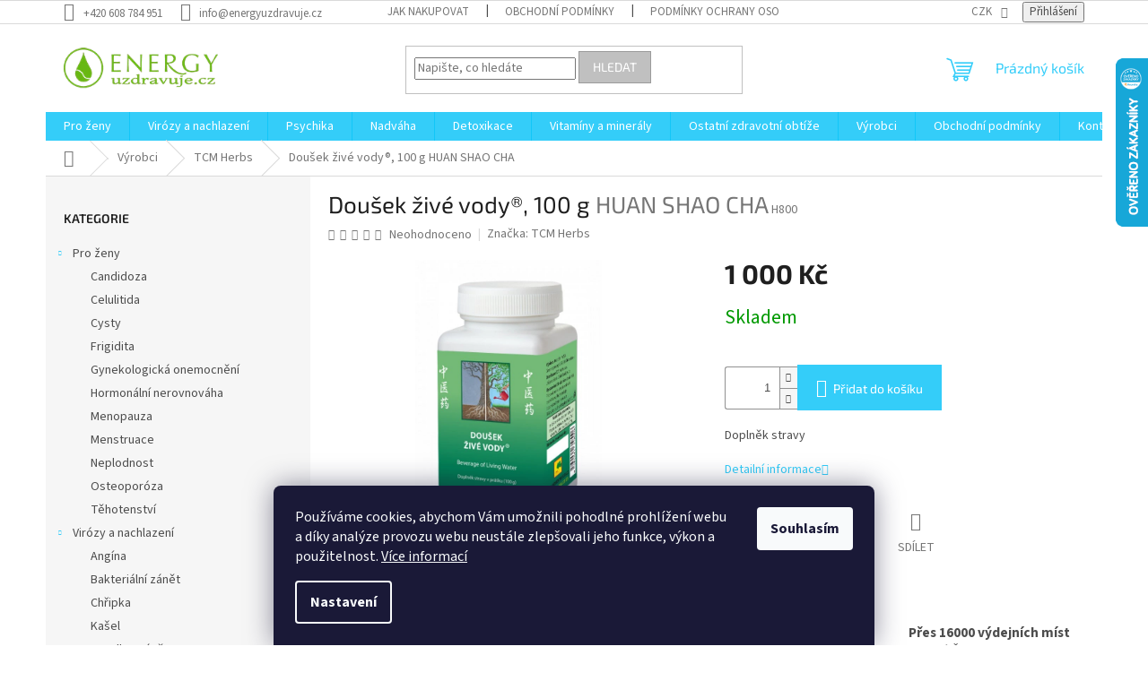

--- FILE ---
content_type: text/html; charset=utf-8
request_url: https://www.energyuzdravuje.cz/tcm-herbs-dousek-zive-vody/
body_size: 35234
content:
<!doctype html><html lang="cs" dir="ltr" class="header-background-light external-fonts-loaded"><head><meta charset="utf-8" /><meta name="viewport" content="width=device-width,initial-scale=1" /><title>Doušek živé vody®, 100 g  HUAN SHAO CHA - Energy uzdravuje</title><link rel="preconnect" href="https://cdn.myshoptet.com" /><link rel="dns-prefetch" href="https://cdn.myshoptet.com" /><link rel="preload" href="https://cdn.myshoptet.com/prj/dist/master/cms/libs/jquery/jquery-1.11.3.min.js" as="script" /><link href="https://cdn.myshoptet.com/prj/dist/master/cms/templates/frontend_templates/shared/css/font-face/source-sans-3.css" rel="stylesheet"><link href="https://cdn.myshoptet.com/prj/dist/master/cms/templates/frontend_templates/shared/css/font-face/exo-2.css" rel="stylesheet"><link href="https://cdn.myshoptet.com/prj/dist/master/shop/dist/font-shoptet-11.css.62c94c7785ff2cea73b2.css" rel="stylesheet"><script>
dataLayer = [];
dataLayer.push({'shoptet' : {
    "pageId": 1405,
    "pageType": "productDetail",
    "currency": "CZK",
    "currencyInfo": {
        "decimalSeparator": ",",
        "exchangeRate": 1,
        "priceDecimalPlaces": 0,
        "symbol": "K\u010d",
        "symbolLeft": 0,
        "thousandSeparator": " "
    },
    "language": "cs",
    "projectId": 533099,
    "product": {
        "id": 2431,
        "guid": "3ff41e48-a3a5-11ed-a8d3-246e96436f44",
        "hasVariants": false,
        "codes": [
            {
                "code": "H800"
            }
        ],
        "code": "H800",
        "name": "Dou\u0161ek \u017eiv\u00e9 vody\u00ae, 100 g  HUAN SHAO CHA",
        "appendix": "HUAN SHAO CHA",
        "weight": 0.12,
        "manufacturer": "TCM Herbs",
        "manufacturerGuid": "1EF5334BEEBF650096E2DA0BA3DED3EE",
        "currentCategory": "V\u00fdrobci | TCM Herbs",
        "currentCategoryGuid": "040decdd-9d90-11ed-adb3-246e96436e9c",
        "defaultCategory": "V\u00fdrobci | TCM Herbs",
        "defaultCategoryGuid": "040decdd-9d90-11ed-adb3-246e96436e9c",
        "currency": "CZK",
        "priceWithVat": 1000
    },
    "stocks": [
        {
            "id": "ext",
            "title": "Sklad",
            "isDeliveryPoint": 0,
            "visibleOnEshop": 1
        }
    ],
    "cartInfo": {
        "id": null,
        "freeShipping": false,
        "freeShippingFrom": null,
        "leftToFreeGift": {
            "formattedPrice": "0 K\u010d",
            "priceLeft": 0
        },
        "freeGift": false,
        "leftToFreeShipping": {
            "priceLeft": null,
            "dependOnRegion": null,
            "formattedPrice": null
        },
        "discountCoupon": [],
        "getNoBillingShippingPrice": {
            "withoutVat": 0,
            "vat": 0,
            "withVat": 0
        },
        "cartItems": [],
        "taxMode": "ORDINARY"
    },
    "cart": [],
    "customer": {
        "priceRatio": 1,
        "priceListId": 1,
        "groupId": null,
        "registered": false,
        "mainAccount": false
    }
}});
dataLayer.push({'cookie_consent' : {
    "marketing": "denied",
    "analytics": "denied"
}});
document.addEventListener('DOMContentLoaded', function() {
    shoptet.consent.onAccept(function(agreements) {
        if (agreements.length == 0) {
            return;
        }
        dataLayer.push({
            'cookie_consent' : {
                'marketing' : (agreements.includes(shoptet.config.cookiesConsentOptPersonalisation)
                    ? 'granted' : 'denied'),
                'analytics': (agreements.includes(shoptet.config.cookiesConsentOptAnalytics)
                    ? 'granted' : 'denied')
            },
            'event': 'cookie_consent'
        });
    });
});
</script>
<meta property="og:type" content="website"><meta property="og:site_name" content="energyuzdravuje.cz"><meta property="og:url" content="https://www.energyuzdravuje.cz/tcm-herbs-dousek-zive-vody/"><meta property="og:title" content="Doušek živé vody®, 100 g  HUAN SHAO CHA - Energy uzdravuje"><meta name="author" content="Energy uzdravuje"><meta name="web_author" content="Shoptet.cz"><meta name="dcterms.rightsHolder" content="www.energyuzdravuje.cz"><meta name="robots" content="index,follow"><meta property="og:image" content="https://cdn.myshoptet.com/usr/www.energyuzdravuje.cz/user/shop/big/2431_tcm-herbs-dousek-zive-vody.png?63dcd483"><meta property="og:description" content="Doušek živé vody®, 100 g  HUAN SHAO CHA. Doplněk stravy"><meta name="description" content="Doušek živé vody®, 100 g  HUAN SHAO CHA. Doplněk stravy"><meta property="product:price:amount" content="1000"><meta property="product:price:currency" content="CZK"><style>:root {--color-primary: #34cdf9;--color-primary-h: 193;--color-primary-s: 94%;--color-primary-l: 59%;--color-primary-hover: #14b1ef;--color-primary-hover-h: 197;--color-primary-hover-s: 87%;--color-primary-hover-l: 51%;--color-secondary: #34cdf9;--color-secondary-h: 193;--color-secondary-s: 94%;--color-secondary-l: 59%;--color-secondary-hover: #14b1ef;--color-secondary-hover-h: 197;--color-secondary-hover-s: 87%;--color-secondary-hover-l: 51%;--color-tertiary: #c0c0c0;--color-tertiary-h: 0;--color-tertiary-s: 0%;--color-tertiary-l: 75%;--color-tertiary-hover: #9b9b9b;--color-tertiary-hover-h: 0;--color-tertiary-hover-s: 0%;--color-tertiary-hover-l: 61%;--color-header-background: #ffffff;--template-font: "Source Sans 3";--template-headings-font: "Exo 2";--header-background-url: url("[data-uri]");--cookies-notice-background: #1A1937;--cookies-notice-color: #F8FAFB;--cookies-notice-button-hover: #f5f5f5;--cookies-notice-link-hover: #27263f;--templates-update-management-preview-mode-content: "Náhled aktualizací šablony je aktivní pro váš prohlížeč."}</style>
    
    <link href="https://cdn.myshoptet.com/prj/dist/master/shop/dist/main-11.less.fcb4a42d7bd8a71b7ee2.css" rel="stylesheet" />
                <link href="https://cdn.myshoptet.com/prj/dist/master/shop/dist/mobile-header-v1-11.less.1ee105d41b5f713c21aa.css" rel="stylesheet" />
    
    <script>var shoptet = shoptet || {};</script>
    <script src="https://cdn.myshoptet.com/prj/dist/master/shop/dist/main-3g-header.js.05f199e7fd2450312de2.js"></script>
<!-- User include --><!-- project html code header -->
<link rel="apple-touch-icon" sizes="180x180" href="/user/documents/apple-touch-icon.png">
<link rel="icon" type="image/png" sizes="32x32" href="/user/documents/favicon-32x32.png">
<link rel="icon" type="image/png" sizes="16x16" href="/user/documents/favicon-16x16.png">
<link rel="manifest" href="/user/documents/site.webmanifest">
<link rel="mask-icon" href="/user/documents/safari-pinned-tab.svg" color="#5bbad5">
<link rel="shortcut icon" href="/user/documents/favicon.ico">
<meta name="msapplication-TileColor" content="#da532c">
<meta name="msapplication-config" content="/user/documents/browserconfig.xml">
<meta name="theme-color" content="#ffffff">




<!-- /User include --><link rel="canonical" href="https://www.energyuzdravuje.cz/tcm-herbs-dousek-zive-vody/" />    <script>
        var _hwq = _hwq || [];
        _hwq.push(['setKey', '1178A197C12EE0C81CAF39439AA008C3']);
        _hwq.push(['setTopPos', '0']);
        _hwq.push(['showWidget', '22']);
        (function() {
            var ho = document.createElement('script');
            ho.src = 'https://cz.im9.cz/direct/i/gjs.php?n=wdgt&sak=1178A197C12EE0C81CAF39439AA008C3';
            var s = document.getElementsByTagName('script')[0]; s.parentNode.insertBefore(ho, s);
        })();
    </script>
    <!-- Global site tag (gtag.js) - Google Analytics -->
    <script async src="https://www.googletagmanager.com/gtag/js?id=G-M332LNR7ST"></script>
    <script>
        
        window.dataLayer = window.dataLayer || [];
        function gtag(){dataLayer.push(arguments);}
        

                    console.debug('default consent data');

            gtag('consent', 'default', {"ad_storage":"denied","analytics_storage":"denied","ad_user_data":"denied","ad_personalization":"denied","wait_for_update":500});
            dataLayer.push({
                'event': 'default_consent'
            });
        
        gtag('js', new Date());

                gtag('config', 'UA-108270909-2', { 'groups': "UA" });
        
                gtag('config', 'G-M332LNR7ST', {"groups":"GA4","send_page_view":false,"content_group":"productDetail","currency":"CZK","page_language":"cs"});
        
        
        
        
        
        
                    gtag('event', 'page_view', {"send_to":"GA4","page_language":"cs","content_group":"productDetail","currency":"CZK"});
        
                gtag('set', 'currency', 'CZK');

        gtag('event', 'view_item', {
            "send_to": "UA",
            "items": [
                {
                    "id": "H800",
                    "name": "Dou\u0161ek \u017eiv\u00e9 vody\u00ae, 100 g  HUAN SHAO CHA",
                    "category": "V\u00fdrobci \/ TCM Herbs",
                                        "brand": "TCM Herbs",
                                                            "price": 893
                }
            ]
        });
        
        
        
        
        
                    gtag('event', 'view_item', {"send_to":"GA4","page_language":"cs","content_group":"productDetail","value":893,"currency":"CZK","items":[{"item_id":"H800","item_name":"Dou\u0161ek \u017eiv\u00e9 vody\u00ae, 100 g  HUAN SHAO CHA","item_brand":"TCM Herbs","item_category":"V\u00fdrobci","item_category2":"TCM Herbs","price":893,"quantity":1,"index":0}]});
        
        
        
        
        
        
        
        document.addEventListener('DOMContentLoaded', function() {
            if (typeof shoptet.tracking !== 'undefined') {
                for (var id in shoptet.tracking.bannersList) {
                    gtag('event', 'view_promotion', {
                        "send_to": "UA",
                        "promotions": [
                            {
                                "id": shoptet.tracking.bannersList[id].id,
                                "name": shoptet.tracking.bannersList[id].name,
                                "position": shoptet.tracking.bannersList[id].position
                            }
                        ]
                    });
                }
            }

            shoptet.consent.onAccept(function(agreements) {
                if (agreements.length !== 0) {
                    console.debug('gtag consent accept');
                    var gtagConsentPayload =  {
                        'ad_storage': agreements.includes(shoptet.config.cookiesConsentOptPersonalisation)
                            ? 'granted' : 'denied',
                        'analytics_storage': agreements.includes(shoptet.config.cookiesConsentOptAnalytics)
                            ? 'granted' : 'denied',
                                                                                                'ad_user_data': agreements.includes(shoptet.config.cookiesConsentOptPersonalisation)
                            ? 'granted' : 'denied',
                        'ad_personalization': agreements.includes(shoptet.config.cookiesConsentOptPersonalisation)
                            ? 'granted' : 'denied',
                        };
                    console.debug('update consent data', gtagConsentPayload);
                    gtag('consent', 'update', gtagConsentPayload);
                    dataLayer.push(
                        { 'event': 'update_consent' }
                    );
                }
            });
        });
    </script>
<script>
    (function(t, r, a, c, k, i, n, g) { t['ROIDataObject'] = k;
    t[k]=t[k]||function(){ (t[k].q=t[k].q||[]).push(arguments) },t[k].c=i;n=r.createElement(a),
    g=r.getElementsByTagName(a)[0];n.async=1;n.src=c;g.parentNode.insertBefore(n,g)
    })(window, document, 'script', '//www.heureka.cz/ocm/sdk.js?source=shoptet&version=2&page=product_detail', 'heureka', 'cz');

    heureka('set_user_consent', 0);
</script>
</head><body class="desktop id-1405 in-tcm-herbs template-11 type-product type-detail multiple-columns-body columns-mobile-2 columns-3 ums_forms_redesign--off ums_a11y_category_page--on ums_discussion_rating_forms--off ums_flags_display_unification--on ums_a11y_login--on mobile-header-version-1"><noscript>
    <style>
        #header {
            padding-top: 0;
            position: relative !important;
            top: 0;
        }
        .header-navigation {
            position: relative !important;
        }
        .overall-wrapper {
            margin: 0 !important;
        }
        body:not(.ready) {
            visibility: visible !important;
        }
    </style>
    <div class="no-javascript">
        <div class="no-javascript__title">Musíte změnit nastavení vašeho prohlížeče</div>
        <div class="no-javascript__text">Podívejte se na: <a href="https://www.google.com/support/bin/answer.py?answer=23852">Jak povolit JavaScript ve vašem prohlížeči</a>.</div>
        <div class="no-javascript__text">Pokud používáte software na blokování reklam, může být nutné povolit JavaScript z této stránky.</div>
        <div class="no-javascript__text">Děkujeme.</div>
    </div>
</noscript>

        <div id="fb-root"></div>
        <script>
            window.fbAsyncInit = function() {
                FB.init({
//                    appId            : 'your-app-id',
                    autoLogAppEvents : true,
                    xfbml            : true,
                    version          : 'v19.0'
                });
            };
        </script>
        <script async defer crossorigin="anonymous" src="https://connect.facebook.net/cs_CZ/sdk.js"></script>    <div class="siteCookies siteCookies--bottom siteCookies--dark js-siteCookies" role="dialog" data-testid="cookiesPopup" data-nosnippet>
        <div class="siteCookies__form">
            <div class="siteCookies__content">
                <div class="siteCookies__text">
                    Používáme cookies, abychom Vám umožnili pohodlné prohlížení webu a díky analýze provozu webu neustále zlepšovali jeho funkce, výkon a použitelnost. <a href="/podminky-ochrany-osobnich-udaju/" target="_blank" rel="noopener noreferrer">Více informací</a>
                </div>
                <p class="siteCookies__links">
                    <button class="siteCookies__link js-cookies-settings" aria-label="Nastavení cookies" data-testid="cookiesSettings">Nastavení</button>
                </p>
            </div>
            <div class="siteCookies__buttonWrap">
                                <button class="siteCookies__button js-cookiesConsentSubmit" value="all" aria-label="Přijmout cookies" data-testid="buttonCookiesAccept">Souhlasím</button>
            </div>
        </div>
        <script>
            document.addEventListener("DOMContentLoaded", () => {
                const siteCookies = document.querySelector('.js-siteCookies');
                document.addEventListener("scroll", shoptet.common.throttle(() => {
                    const st = document.documentElement.scrollTop;
                    if (st > 1) {
                        siteCookies.classList.add('siteCookies--scrolled');
                    } else {
                        siteCookies.classList.remove('siteCookies--scrolled');
                    }
                }, 100));
            });
        </script>
    </div>
<a href="#content" class="skip-link sr-only">Přejít na obsah</a><div class="overall-wrapper"><div class="user-action"><div class="container">
    <div class="user-action-in">
                    <div id="login" class="user-action-login popup-widget login-widget" role="dialog" aria-labelledby="loginHeading">
        <div class="popup-widget-inner">
                            <h2 id="loginHeading">Přihlášení k vašemu účtu</h2><div id="customerLogin"><form action="/action/Customer/Login/" method="post" id="formLoginIncluded" class="csrf-enabled formLogin" data-testid="formLogin"><input type="hidden" name="referer" value="" /><div class="form-group"><div class="input-wrapper email js-validated-element-wrapper no-label"><input type="email" name="email" class="form-control" autofocus placeholder="E-mailová adresa (např. jan@novak.cz)" data-testid="inputEmail" autocomplete="email" required /></div></div><div class="form-group"><div class="input-wrapper password js-validated-element-wrapper no-label"><input type="password" name="password" class="form-control" placeholder="Heslo" data-testid="inputPassword" autocomplete="current-password" required /><span class="no-display">Nemůžete vyplnit toto pole</span><input type="text" name="surname" value="" class="no-display" /></div></div><div class="form-group"><div class="login-wrapper"><button type="submit" class="btn btn-secondary btn-text btn-login" data-testid="buttonSubmit">Přihlásit se</button><div class="password-helper"><a href="/registrace/" data-testid="signup" rel="nofollow">Nová registrace</a><a href="/klient/zapomenute-heslo/" rel="nofollow">Zapomenuté heslo</a></div></div></div></form>
</div>                    </div>
    </div>

                            <div id="cart-widget" class="user-action-cart popup-widget cart-widget loader-wrapper" data-testid="popupCartWidget" role="dialog" aria-hidden="true">
    <div class="popup-widget-inner cart-widget-inner place-cart-here">
        <div class="loader-overlay">
            <div class="loader"></div>
        </div>
    </div>

    <div class="cart-widget-button">
        <a href="/kosik/" class="btn btn-conversion" id="continue-order-button" rel="nofollow" data-testid="buttonNextStep">Pokračovat do košíku</a>
    </div>
</div>
            </div>
</div>
</div><div class="top-navigation-bar" data-testid="topNavigationBar">

    <div class="container">

        <div class="top-navigation-contacts">
            <strong>Zákaznická podpora:</strong><a href="tel:+420608784951" class="project-phone" aria-label="Zavolat na +420608784951" data-testid="contactboxPhone"><span>+420 608 784 951</span></a><a href="mailto:info@energyuzdravuje.cz" class="project-email" data-testid="contactboxEmail"><span>info@energyuzdravuje.cz</span></a>        </div>

                            <div class="top-navigation-menu">
                <div class="top-navigation-menu-trigger"></div>
                <ul class="top-navigation-bar-menu">
                                            <li class="top-navigation-menu-item-27">
                            <a href="/jak-nakupovat/">Jak nakupovat</a>
                        </li>
                                            <li class="top-navigation-menu-item-39">
                            <a href="/obchodni-podminky/">Obchodní podmínky</a>
                        </li>
                                            <li class="top-navigation-menu-item-691">
                            <a href="/podminky-ochrany-osobnich-udaju/">Podmínky ochrany osobních údajů </a>
                        </li>
                                    </ul>
                <ul class="top-navigation-bar-menu-helper"></ul>
            </div>
        
        <div class="top-navigation-tools">
            <div class="responsive-tools">
                <a href="#" class="toggle-window" data-target="search" aria-label="Hledat" data-testid="linkSearchIcon"></a>
                                                            <a href="#" class="toggle-window" data-target="login"></a>
                                                    <a href="#" class="toggle-window" data-target="navigation" aria-label="Menu" data-testid="hamburgerMenu"></a>
            </div>
                <div class="dropdown">
        <span>Ceny v:</span>
        <button id="topNavigationDropdown" type="button" data-toggle="dropdown" aria-haspopup="true" aria-expanded="false">
            CZK
            <span class="caret"></span>
        </button>
        <ul class="dropdown-menu" aria-labelledby="topNavigationDropdown"><li><a href="/action/Currency/changeCurrency/?currencyCode=CZK" rel="nofollow">CZK</a></li><li><a href="/action/Currency/changeCurrency/?currencyCode=EUR" rel="nofollow">EUR</a></li></ul>
    </div>
            <button class="top-nav-button top-nav-button-login toggle-window" type="button" data-target="login" aria-haspopup="dialog" aria-controls="login" aria-expanded="false" data-testid="signin"><span>Přihlášení</span></button>        </div>

    </div>

</div>
<header id="header"><div class="container navigation-wrapper">
    <div class="header-top">
        <div class="site-name-wrapper">
            <div class="site-name"><a href="/" data-testid="linkWebsiteLogo"><img src="https://cdn.myshoptet.com/usr/www.energyuzdravuje.cz/user/logos/energyuzdravuje_logo_zelene_224x78_300dpi.png" alt="Energy uzdravuje" fetchpriority="low" /></a></div>        </div>
        <div class="search" itemscope itemtype="https://schema.org/WebSite">
            <meta itemprop="headline" content="TCM Herbs"/><meta itemprop="url" content="https://www.energyuzdravuje.cz"/><meta itemprop="text" content="Doušek živé vody®, 100 g HUAN SHAO CHA. Doplněk stravy"/>            <form action="/action/ProductSearch/prepareString/" method="post"
    id="formSearchForm" class="search-form compact-form js-search-main"
    itemprop="potentialAction" itemscope itemtype="https://schema.org/SearchAction" data-testid="searchForm">
    <fieldset>
        <meta itemprop="target"
            content="https://www.energyuzdravuje.cz/vyhledavani/?string={string}"/>
        <input type="hidden" name="language" value="cs"/>
        
            
<input
    type="search"
    name="string"
        class="query-input form-control search-input js-search-input"
    placeholder="Napište, co hledáte"
    autocomplete="off"
    required
    itemprop="query-input"
    aria-label="Vyhledávání"
    data-testid="searchInput"
>
            <button type="submit" class="btn btn-default" data-testid="searchBtn">Hledat</button>
        
    </fieldset>
</form>
        </div>
        <div class="navigation-buttons">
                
    <a href="/kosik/" class="btn btn-icon toggle-window cart-count" data-target="cart" data-hover="true" data-redirect="true" data-testid="headerCart" rel="nofollow" aria-haspopup="dialog" aria-expanded="false" aria-controls="cart-widget">
        
                <span class="sr-only">Nákupní košík</span>
        
            <span class="cart-price visible-lg-inline-block" data-testid="headerCartPrice">
                                    Prázdný košík                            </span>
        
    
            </a>
        </div>
    </div>
    <nav id="navigation" aria-label="Hlavní menu" data-collapsible="true"><div class="navigation-in menu"><ul class="menu-level-1" role="menubar" data-testid="headerMenuItems"><li class="menu-item-886 ext" role="none"><a href="/pro-zeny/" data-testid="headerMenuItem" role="menuitem" aria-haspopup="true" aria-expanded="false"><b>Pro ženy</b><span class="submenu-arrow"></span></a><ul class="menu-level-2" aria-label="Pro ženy" tabindex="-1" role="menu"><li class="menu-item-1354" role="none"><a href="/candidoza/" class="menu-image" data-testid="headerMenuItem" tabindex="-1" aria-hidden="true"><img src="data:image/svg+xml,%3Csvg%20width%3D%22140%22%20height%3D%22100%22%20xmlns%3D%22http%3A%2F%2Fwww.w3.org%2F2000%2Fsvg%22%3E%3C%2Fsvg%3E" alt="" aria-hidden="true" width="140" height="100"  data-src="https://cdn.myshoptet.com/usr/www.energyuzdravuje.cz/user/categories/thumb/gynex_ikonka-1.png" fetchpriority="low" /></a><div><a href="/candidoza/" data-testid="headerMenuItem" role="menuitem"><span>Candidoza</span></a>
                        </div></li><li class="menu-item-916" role="none"><a href="/celulitida/" class="menu-image" data-testid="headerMenuItem" tabindex="-1" aria-hidden="true"><img src="data:image/svg+xml,%3Csvg%20width%3D%22140%22%20height%3D%22100%22%20xmlns%3D%22http%3A%2F%2Fwww.w3.org%2F2000%2Fsvg%22%3E%3C%2Fsvg%3E" alt="" aria-hidden="true" width="140" height="100"  data-src="https://cdn.myshoptet.com/usr/www.energyuzdravuje.cz/user/categories/thumb/balneol_ikonka.png" fetchpriority="low" /></a><div><a href="/celulitida/" data-testid="headerMenuItem" role="menuitem"><span>Celulitida</span></a>
                        </div></li><li class="menu-item-919" role="none"><a href="/cysty/" class="menu-image" data-testid="headerMenuItem" tabindex="-1" aria-hidden="true"><img src="data:image/svg+xml,%3Csvg%20width%3D%22140%22%20height%3D%22100%22%20xmlns%3D%22http%3A%2F%2Fwww.w3.org%2F2000%2Fsvg%22%3E%3C%2Fsvg%3E" alt="" aria-hidden="true" width="140" height="100"  data-src="https://cdn.myshoptet.com/usr/www.energyuzdravuje.cz/user/categories/thumb/cytosan_ikonka-1.png" fetchpriority="low" /></a><div><a href="/cysty/" data-testid="headerMenuItem" role="menuitem"><span>Cysty</span></a>
                        </div></li><li class="menu-item-922" role="none"><a href="/frigidita/" class="menu-image" data-testid="headerMenuItem" tabindex="-1" aria-hidden="true"><img src="data:image/svg+xml,%3Csvg%20width%3D%22140%22%20height%3D%22100%22%20xmlns%3D%22http%3A%2F%2Fwww.w3.org%2F2000%2Fsvg%22%3E%3C%2Fsvg%3E" alt="" aria-hidden="true" width="140" height="100"  data-src="https://cdn.myshoptet.com/usr/www.energyuzdravuje.cz/user/categories/thumb/stimaral_ikonka-1.png" fetchpriority="low" /></a><div><a href="/frigidita/" data-testid="headerMenuItem" role="menuitem"><span>Frigidita</span></a>
                        </div></li><li class="menu-item-925" role="none"><a href="/gynekologicka-onemocneni/" class="menu-image" data-testid="headerMenuItem" tabindex="-1" aria-hidden="true"><img src="data:image/svg+xml,%3Csvg%20width%3D%22140%22%20height%3D%22100%22%20xmlns%3D%22http%3A%2F%2Fwww.w3.org%2F2000%2Fsvg%22%3E%3C%2Fsvg%3E" alt="" aria-hidden="true" width="140" height="100"  data-src="https://cdn.myshoptet.com/usr/www.energyuzdravuje.cz/user/categories/thumb/peralgin_ikonka.png" fetchpriority="low" /></a><div><a href="/gynekologicka-onemocneni/" data-testid="headerMenuItem" role="menuitem"><span>Gynekologická onemocnění</span></a>
                        </div></li><li class="menu-item-928" role="none"><a href="/hormonalni-nerovnovaha/" class="menu-image" data-testid="headerMenuItem" tabindex="-1" aria-hidden="true"><img src="data:image/svg+xml,%3Csvg%20width%3D%22140%22%20height%3D%22100%22%20xmlns%3D%22http%3A%2F%2Fwww.w3.org%2F2000%2Fsvg%22%3E%3C%2Fsvg%3E" alt="" aria-hidden="true" width="140" height="100"  data-src="https://cdn.myshoptet.com/usr/www.energyuzdravuje.cz/user/categories/thumb/king_kong_ikonka.png" fetchpriority="low" /></a><div><a href="/hormonalni-nerovnovaha/" data-testid="headerMenuItem" role="menuitem"><span>Hormonální nerovnováha</span></a>
                        </div></li><li class="menu-item-907" role="none"><a href="/menopauza/" class="menu-image" data-testid="headerMenuItem" tabindex="-1" aria-hidden="true"><img src="data:image/svg+xml,%3Csvg%20width%3D%22140%22%20height%3D%22100%22%20xmlns%3D%22http%3A%2F%2Fwww.w3.org%2F2000%2Fsvg%22%3E%3C%2Fsvg%3E" alt="" aria-hidden="true" width="140" height="100"  data-src="https://cdn.myshoptet.com/usr/www.energyuzdravuje.cz/user/categories/thumb/skeletin_ikonka-1.png" fetchpriority="low" /></a><div><a href="/menopauza/" data-testid="headerMenuItem" role="menuitem"><span>Menopauza</span></a>
                        </div></li><li class="menu-item-934" role="none"><a href="/menstruace/" class="menu-image" data-testid="headerMenuItem" tabindex="-1" aria-hidden="true"><img src="data:image/svg+xml,%3Csvg%20width%3D%22140%22%20height%3D%22100%22%20xmlns%3D%22http%3A%2F%2Fwww.w3.org%2F2000%2Fsvg%22%3E%3C%2Fsvg%3E" alt="" aria-hidden="true" width="140" height="100"  data-src="https://cdn.myshoptet.com/usr/www.energyuzdravuje.cz/user/categories/thumb/vitamarin_ikonka.png" fetchpriority="low" /></a><div><a href="/menstruace/" data-testid="headerMenuItem" role="menuitem"><span>Menstruace</span></a>
                        </div></li><li class="menu-item-931" role="none"><a href="/neplodnost/" class="menu-image" data-testid="headerMenuItem" tabindex="-1" aria-hidden="true"><img src="data:image/svg+xml,%3Csvg%20width%3D%22140%22%20height%3D%22100%22%20xmlns%3D%22http%3A%2F%2Fwww.w3.org%2F2000%2Fsvg%22%3E%3C%2Fsvg%3E" alt="" aria-hidden="true" width="140" height="100"  data-src="https://cdn.myshoptet.com/usr/www.energyuzdravuje.cz/user/categories/thumb/fytomineral_ikonka-1.png" fetchpriority="low" /></a><div><a href="/neplodnost/" data-testid="headerMenuItem" role="menuitem"><span>Neplodnost</span></a>
                        </div></li><li class="menu-item-913" role="none"><a href="/osteoporoza/" class="menu-image" data-testid="headerMenuItem" tabindex="-1" aria-hidden="true"><img src="data:image/svg+xml,%3Csvg%20width%3D%22140%22%20height%3D%22100%22%20xmlns%3D%22http%3A%2F%2Fwww.w3.org%2F2000%2Fsvg%22%3E%3C%2Fsvg%3E" alt="" aria-hidden="true" width="140" height="100"  data-src="https://cdn.myshoptet.com/usr/www.energyuzdravuje.cz/user/categories/thumb/artrin_ikonka-1.png" fetchpriority="low" /></a><div><a href="/osteoporoza/" data-testid="headerMenuItem" role="menuitem"><span>Osteoporóza</span></a>
                        </div></li><li class="menu-item-910" role="none"><a href="/tehotenstvi/" class="menu-image" data-testid="headerMenuItem" tabindex="-1" aria-hidden="true"><img src="data:image/svg+xml,%3Csvg%20width%3D%22140%22%20height%3D%22100%22%20xmlns%3D%22http%3A%2F%2Fwww.w3.org%2F2000%2Fsvg%22%3E%3C%2Fsvg%3E" alt="" aria-hidden="true" width="140" height="100"  data-src="https://cdn.myshoptet.com/usr/www.energyuzdravuje.cz/user/categories/thumb/probiosan_ikonka-1.png" fetchpriority="low" /></a><div><a href="/tehotenstvi/" data-testid="headerMenuItem" role="menuitem"><span>Těhotenství</span></a>
                        </div></li></ul></li>
<li class="menu-item-1006 ext" role="none"><a href="/virozy/" data-testid="headerMenuItem" role="menuitem" aria-haspopup="true" aria-expanded="false"><b>Virózy a nachlazení</b><span class="submenu-arrow"></span></a><ul class="menu-level-2" aria-label="Virózy a nachlazení" tabindex="-1" role="menu"><li class="menu-item-1021" role="none"><a href="/angina/" class="menu-image" data-testid="headerMenuItem" tabindex="-1" aria-hidden="true"><img src="data:image/svg+xml,%3Csvg%20width%3D%22140%22%20height%3D%22100%22%20xmlns%3D%22http%3A%2F%2Fwww.w3.org%2F2000%2Fsvg%22%3E%3C%2Fsvg%3E" alt="" aria-hidden="true" width="140" height="100"  data-src="https://cdn.myshoptet.com/usr/www.energyuzdravuje.cz/user/categories/thumb/drags_imun_ikonka.png" fetchpriority="low" /></a><div><a href="/angina/" data-testid="headerMenuItem" role="menuitem"><span>Angína</span></a>
                        </div></li><li class="menu-item-1054" role="none"><a href="/bakterialni-zanet/" class="menu-image" data-testid="headerMenuItem" tabindex="-1" aria-hidden="true"><img src="data:image/svg+xml,%3Csvg%20width%3D%22140%22%20height%3D%22100%22%20xmlns%3D%22http%3A%2F%2Fwww.w3.org%2F2000%2Fsvg%22%3E%3C%2Fsvg%3E" alt="" aria-hidden="true" width="140" height="100"  data-src="https://cdn.myshoptet.com/usr/www.energyuzdravuje.cz/user/categories/thumb/grepofi_caps_ikonka.png" fetchpriority="low" /></a><div><a href="/bakterialni-zanet/" data-testid="headerMenuItem" role="menuitem"><span>Bakteriální zánět</span></a>
                        </div></li><li class="menu-item-1084" role="none"><a href="/chripka/" class="menu-image" data-testid="headerMenuItem" tabindex="-1" aria-hidden="true"><img src="data:image/svg+xml,%3Csvg%20width%3D%22140%22%20height%3D%22100%22%20xmlns%3D%22http%3A%2F%2Fwww.w3.org%2F2000%2Fsvg%22%3E%3C%2Fsvg%3E" alt="" aria-hidden="true" width="140" height="100"  data-src="https://cdn.myshoptet.com/usr/www.energyuzdravuje.cz/user/categories/thumb/vironal_ikonka.png" fetchpriority="low" /></a><div><a href="/chripka/" data-testid="headerMenuItem" role="menuitem"><span>Chřipka</span></a>
                        </div></li><li class="menu-item-1126" role="none"><a href="/kasel/" class="menu-image" data-testid="headerMenuItem" tabindex="-1" aria-hidden="true"><img src="data:image/svg+xml,%3Csvg%20width%3D%22140%22%20height%3D%22100%22%20xmlns%3D%22http%3A%2F%2Fwww.w3.org%2F2000%2Fsvg%22%3E%3C%2Fsvg%3E" alt="" aria-hidden="true" width="140" height="100"  data-src="https://cdn.myshoptet.com/usr/www.energyuzdravuje.cz/user/categories/thumb/flavocel_ikonka.png" fetchpriority="low" /></a><div><a href="/kasel/" data-testid="headerMenuItem" role="menuitem"><span>Kašel</span></a>
                        </div></li><li class="menu-item-1159" role="none"><a href="/mandle-zanet/" class="menu-image" data-testid="headerMenuItem" tabindex="-1" aria-hidden="true"><img src="data:image/svg+xml,%3Csvg%20width%3D%22140%22%20height%3D%22100%22%20xmlns%3D%22http%3A%2F%2Fwww.w3.org%2F2000%2Fsvg%22%3E%3C%2Fsvg%3E" alt="" aria-hidden="true" width="140" height="100"  data-src="https://cdn.myshoptet.com/usr/www.energyuzdravuje.cz/user/categories/thumb/spiron_ikonka.png" fetchpriority="low" /></a><div><a href="/mandle-zanet/" data-testid="headerMenuItem" role="menuitem"><span>Mandle - zánět</span></a>
                        </div></li><li class="menu-item-1255" role="none"><a href="/ryma/" class="menu-image" data-testid="headerMenuItem" tabindex="-1" aria-hidden="true"><img src="data:image/svg+xml,%3Csvg%20width%3D%22140%22%20height%3D%22100%22%20xmlns%3D%22http%3A%2F%2Fwww.w3.org%2F2000%2Fsvg%22%3E%3C%2Fsvg%3E" alt="" aria-hidden="true" width="140" height="100"  data-src="https://cdn.myshoptet.com/usr/www.energyuzdravuje.cz/user/categories/thumb/grepofit_nosol_aqua_ikonka.png" fetchpriority="low" /></a><div><a href="/ryma/" data-testid="headerMenuItem" role="menuitem"><span>Rýma</span></a>
                        </div></li><li class="menu-item-1327" role="none"><a href="/zapal-plic/" class="menu-image" data-testid="headerMenuItem" tabindex="-1" aria-hidden="true"><img src="data:image/svg+xml,%3Csvg%20width%3D%22140%22%20height%3D%22100%22%20xmlns%3D%22http%3A%2F%2Fwww.w3.org%2F2000%2Fsvg%22%3E%3C%2Fsvg%3E" alt="" aria-hidden="true" width="140" height="100"  data-src="https://cdn.myshoptet.com/usr/www.energyuzdravuje.cz/user/categories/thumb/imunosan_ikonka.png" fetchpriority="low" /></a><div><a href="/zapal-plic/" data-testid="headerMenuItem" role="menuitem"><span>Zápal plic</span></a>
                        </div></li></ul></li>
<li class="menu-item-898 ext" role="none"><a href="/psychika/" data-testid="headerMenuItem" role="menuitem" aria-haspopup="true" aria-expanded="false"><b>Psychika</b><span class="submenu-arrow"></span></a><ul class="menu-level-2" aria-label="Psychika" tabindex="-1" role="menu"><li class="menu-item-937" role="none"><a href="/alzheimerova-choroba/" class="menu-image" data-testid="headerMenuItem" tabindex="-1" aria-hidden="true"><img src="data:image/svg+xml,%3Csvg%20width%3D%22140%22%20height%3D%22100%22%20xmlns%3D%22http%3A%2F%2Fwww.w3.org%2F2000%2Fsvg%22%3E%3C%2Fsvg%3E" alt="" aria-hidden="true" width="140" height="100"  data-src="https://cdn.myshoptet.com/usr/www.energyuzdravuje.cz/user/categories/thumb/vitamarin_ikonka-1.png" fetchpriority="low" /></a><div><a href="/alzheimerova-choroba/" data-testid="headerMenuItem" role="menuitem"><span>Alzheimerova choroba</span></a>
                        </div></li><li class="menu-item-1027" role="none"><a href="/anorexie--bulimie/" class="menu-image" data-testid="headerMenuItem" tabindex="-1" aria-hidden="true"><img src="data:image/svg+xml,%3Csvg%20width%3D%22140%22%20height%3D%22100%22%20xmlns%3D%22http%3A%2F%2Fwww.w3.org%2F2000%2Fsvg%22%3E%3C%2Fsvg%3E" alt="" aria-hidden="true" width="140" height="100"  data-src="https://cdn.myshoptet.com/usr/www.energyuzdravuje.cz/user/categories/thumb/gynex_ikonka-2.png" fetchpriority="low" /></a><div><a href="/anorexie--bulimie/" data-testid="headerMenuItem" role="menuitem"><span>Anorexie, bulimie</span></a>
                        </div></li><li class="menu-item-1387" role="none"><a href="/autismus--adhd/" class="menu-image" data-testid="headerMenuItem" tabindex="-1" aria-hidden="true"><img src="data:image/svg+xml,%3Csvg%20width%3D%22140%22%20height%3D%22100%22%20xmlns%3D%22http%3A%2F%2Fwww.w3.org%2F2000%2Fsvg%22%3E%3C%2Fsvg%3E" alt="" aria-hidden="true" width="140" height="100"  data-src="https://cdn.myshoptet.com/usr/www.energyuzdravuje.cz/user/categories/thumb/joalis-mezeg.png" fetchpriority="low" /></a><div><a href="/autismus--adhd/" data-testid="headerMenuItem" role="menuitem"><span>Autismus, ADHD</span></a>
                        </div></li><li class="menu-item-940" role="none"><a href="/bolest-hlavy--migrena/" class="menu-image" data-testid="headerMenuItem" tabindex="-1" aria-hidden="true"><img src="data:image/svg+xml,%3Csvg%20width%3D%22140%22%20height%3D%22100%22%20xmlns%3D%22http%3A%2F%2Fwww.w3.org%2F2000%2Fsvg%22%3E%3C%2Fsvg%3E" alt="" aria-hidden="true" width="140" height="100"  data-src="https://cdn.myshoptet.com/usr/www.energyuzdravuje.cz/user/categories/thumb/spiron_ikonka-1.png" fetchpriority="low" /></a><div><a href="/bolest-hlavy--migrena/" data-testid="headerMenuItem" role="menuitem"><span>Bolest hlavy, migréna</span></a>
                        </div></li><li class="menu-item-943" role="none"><a href="/deprese/" class="menu-image" data-testid="headerMenuItem" tabindex="-1" aria-hidden="true"><img src="data:image/svg+xml,%3Csvg%20width%3D%22140%22%20height%3D%22100%22%20xmlns%3D%22http%3A%2F%2Fwww.w3.org%2F2000%2Fsvg%22%3E%3C%2Fsvg%3E" alt="" aria-hidden="true" width="140" height="100"  data-src="https://cdn.myshoptet.com/usr/www.energyuzdravuje.cz/user/categories/thumb/stimaral_ikonka-2.png" fetchpriority="low" /></a><div><a href="/deprese/" data-testid="headerMenuItem" role="menuitem"><span>Deprese</span></a>
                        </div></li><li class="menu-item-946" role="none"><a href="/epilepsie/" class="menu-image" data-testid="headerMenuItem" tabindex="-1" aria-hidden="true"><img src="data:image/svg+xml,%3Csvg%20width%3D%22140%22%20height%3D%22100%22%20xmlns%3D%22http%3A%2F%2Fwww.w3.org%2F2000%2Fsvg%22%3E%3C%2Fsvg%3E" alt="" aria-hidden="true" width="140" height="100"  data-src="https://cdn.myshoptet.com/usr/www.energyuzdravuje.cz/user/categories/thumb/korolen_ikonka.png" fetchpriority="low" /></a><div><a href="/epilepsie/" data-testid="headerMenuItem" role="menuitem"><span>Epilepsie</span></a>
                        </div></li><li class="menu-item-949" role="none"><a href="/hyperaktivita/" class="menu-image" data-testid="headerMenuItem" tabindex="-1" aria-hidden="true"><img src="data:image/svg+xml,%3Csvg%20width%3D%22140%22%20height%3D%22100%22%20xmlns%3D%22http%3A%2F%2Fwww.w3.org%2F2000%2Fsvg%22%3E%3C%2Fsvg%3E" alt="" aria-hidden="true" width="140" height="100"  data-src="https://cdn.myshoptet.com/usr/www.energyuzdravuje.cz/user/categories/thumb/regalen_ikonka.png" fetchpriority="low" /></a><div><a href="/hyperaktivita/" data-testid="headerMenuItem" role="menuitem"><span>Hyperaktivita</span></a>
                        </div></li><li class="menu-item-955" role="none"><a href="/nespavost/" class="menu-image" data-testid="headerMenuItem" tabindex="-1" aria-hidden="true"><img src="data:image/svg+xml,%3Csvg%20width%3D%22140%22%20height%3D%22100%22%20xmlns%3D%22http%3A%2F%2Fwww.w3.org%2F2000%2Fsvg%22%3E%3C%2Fsvg%3E" alt="" aria-hidden="true" width="140" height="100"  data-src="https://cdn.myshoptet.com/usr/www.energyuzdravuje.cz/user/categories/thumb/peralgin_ikonka-1.png" fetchpriority="low" /></a><div><a href="/nespavost/" data-testid="headerMenuItem" role="menuitem"><span>Nespavost</span></a>
                        </div></li><li class="menu-item-958" role="none"><a href="/neuroza/" class="menu-image" data-testid="headerMenuItem" tabindex="-1" aria-hidden="true"><img src="data:image/svg+xml,%3Csvg%20width%3D%22140%22%20height%3D%22100%22%20xmlns%3D%22http%3A%2F%2Fwww.w3.org%2F2000%2Fsvg%22%3E%3C%2Fsvg%3E" alt="" aria-hidden="true" width="140" height="100"  data-src="https://cdn.myshoptet.com/usr/www.energyuzdravuje.cz/user/categories/thumb/fytomineral_ikonka-2.png" fetchpriority="low" /></a><div><a href="/neuroza/" data-testid="headerMenuItem" role="menuitem"><span>Neuróza</span></a>
                        </div></li><li class="menu-item-1204" role="none"><a href="/pamet/" class="menu-image" data-testid="headerMenuItem" tabindex="-1" aria-hidden="true"><img src="data:image/svg+xml,%3Csvg%20width%3D%22140%22%20height%3D%22100%22%20xmlns%3D%22http%3A%2F%2Fwww.w3.org%2F2000%2Fsvg%22%3E%3C%2Fsvg%3E" alt="" aria-hidden="true" width="140" height="100"  data-src="https://cdn.myshoptet.com/usr/www.energyuzdravuje.cz/user/categories/thumb/celitin_ikonka.png" fetchpriority="low" /></a><div><a href="/pamet/" data-testid="headerMenuItem" role="menuitem"><span>Paměť</span></a>
                        </div></li><li class="menu-item-961" role="none"><a href="/parkinsonova-nemoc/" class="menu-image" data-testid="headerMenuItem" tabindex="-1" aria-hidden="true"><img src="data:image/svg+xml,%3Csvg%20width%3D%22140%22%20height%3D%22100%22%20xmlns%3D%22http%3A%2F%2Fwww.w3.org%2F2000%2Fsvg%22%3E%3C%2Fsvg%3E" alt="" aria-hidden="true" width="140" height="100"  data-src="https://cdn.myshoptet.com/usr/www.energyuzdravuje.cz/user/categories/thumb/geranium_ikonka.png" fetchpriority="low" /></a><div><a href="/parkinsonova-nemoc/" data-testid="headerMenuItem" role="menuitem"><span>Parkinsonova nemoc</span></a>
                        </div></li><li class="menu-item-964" role="none"><a href="/porucha-koncentrace/" class="menu-image" data-testid="headerMenuItem" tabindex="-1" aria-hidden="true"><img src="data:image/svg+xml,%3Csvg%20width%3D%22140%22%20height%3D%22100%22%20xmlns%3D%22http%3A%2F%2Fwww.w3.org%2F2000%2Fsvg%22%3E%3C%2Fsvg%3E" alt="" aria-hidden="true" width="140" height="100"  data-src="https://cdn.myshoptet.com/usr/www.energyuzdravuje.cz/user/categories/thumb/artrin_ikonka-2.png" fetchpriority="low" /></a><div><a href="/porucha-koncentrace/" data-testid="headerMenuItem" role="menuitem"><span>Porucha koncentrace</span></a>
                        </div></li><li class="menu-item-967" role="none"><a href="/schizofrenie/" class="menu-image" data-testid="headerMenuItem" tabindex="-1" aria-hidden="true"><img src="data:image/svg+xml,%3Csvg%20width%3D%22140%22%20height%3D%22100%22%20xmlns%3D%22http%3A%2F%2Fwww.w3.org%2F2000%2Fsvg%22%3E%3C%2Fsvg%3E" alt="" aria-hidden="true" width="140" height="100"  data-src="https://cdn.myshoptet.com/usr/www.energyuzdravuje.cz/user/categories/thumb/annona_ikonka-1.png" fetchpriority="low" /></a><div><a href="/schizofrenie/" data-testid="headerMenuItem" role="menuitem"><span>Schizofrenie</span></a>
                        </div></li><li class="menu-item-970" role="none"><a href="/senilita/" class="menu-image" data-testid="headerMenuItem" tabindex="-1" aria-hidden="true"><img src="data:image/svg+xml,%3Csvg%20width%3D%22140%22%20height%3D%22100%22%20xmlns%3D%22http%3A%2F%2Fwww.w3.org%2F2000%2Fsvg%22%3E%3C%2Fsvg%3E" alt="" aria-hidden="true" width="140" height="100"  data-src="https://cdn.myshoptet.com/usr/www.energyuzdravuje.cz/user/categories/thumb/balneol_ikonka-1.png" fetchpriority="low" /></a><div><a href="/senilita/" data-testid="headerMenuItem" role="menuitem"><span>Senilita</span></a>
                        </div></li><li class="menu-item-973" role="none"><a href="/stres/" class="menu-image" data-testid="headerMenuItem" tabindex="-1" aria-hidden="true"><img src="data:image/svg+xml,%3Csvg%20width%3D%22140%22%20height%3D%22100%22%20xmlns%3D%22http%3A%2F%2Fwww.w3.org%2F2000%2Fsvg%22%3E%3C%2Fsvg%3E" alt="" aria-hidden="true" width="140" height="100"  data-src="https://cdn.myshoptet.com/usr/www.energyuzdravuje.cz/user/categories/thumb/flavocel_ikonka-1.png" fetchpriority="low" /></a><div><a href="/stres/" data-testid="headerMenuItem" role="menuitem"><span>Stres</span></a>
                        </div></li><li class="menu-item-976" role="none"><a href="/unavovy-syndrom-chronicky/" class="menu-image" data-testid="headerMenuItem" tabindex="-1" aria-hidden="true"><img src="data:image/svg+xml,%3Csvg%20width%3D%22140%22%20height%3D%22100%22%20xmlns%3D%22http%3A%2F%2Fwww.w3.org%2F2000%2Fsvg%22%3E%3C%2Fsvg%3E" alt="" aria-hidden="true" width="140" height="100"  data-src="https://cdn.myshoptet.com/usr/www.energyuzdravuje.cz/user/categories/thumb/barley_juice_tabs_ikonka.png" fetchpriority="low" /></a><div><a href="/unavovy-syndrom-chronicky/" data-testid="headerMenuItem" role="menuitem"><span>Únavový syndrom chronický</span></a>
                        </div></li><li class="menu-item-979" role="none"><a href="/uzkost/" class="menu-image" data-testid="headerMenuItem" tabindex="-1" aria-hidden="true"><img src="data:image/svg+xml,%3Csvg%20width%3D%22140%22%20height%3D%22100%22%20xmlns%3D%22http%3A%2F%2Fwww.w3.org%2F2000%2Fsvg%22%3E%3C%2Fsvg%3E" alt="" aria-hidden="true" width="140" height="100"  data-src="https://cdn.myshoptet.com/usr/www.energyuzdravuje.cz/user/categories/thumb/renol_ikonka.png" fetchpriority="low" /></a><div><a href="/uzkost/" data-testid="headerMenuItem" role="menuitem"><span>Úzkost</span></a>
                        </div></li></ul></li>
<li class="menu-item-901 ext" role="none"><a href="/nadvaha/" data-testid="headerMenuItem" role="menuitem" aria-haspopup="true" aria-expanded="false"><b>Nadváha</b><span class="submenu-arrow"></span></a><ul class="menu-level-2" aria-label="Nadváha" tabindex="-1" role="menu"><li class="menu-item-982" role="none"><a href="/metabolicky-syndrom/" class="menu-image" data-testid="headerMenuItem" tabindex="-1" aria-hidden="true"><img src="data:image/svg+xml,%3Csvg%20width%3D%22140%22%20height%3D%22100%22%20xmlns%3D%22http%3A%2F%2Fwww.w3.org%2F2000%2Fsvg%22%3E%3C%2Fsvg%3E" alt="" aria-hidden="true" width="140" height="100"  data-src="https://cdn.myshoptet.com/usr/www.energyuzdravuje.cz/user/categories/thumb/cytosan_ikonka-2.png" fetchpriority="low" /></a><div><a href="/metabolicky-syndrom/" data-testid="headerMenuItem" role="menuitem"><span>Metabolický syndrom</span></a>
                        </div></li><li class="menu-item-985" role="none"><a href="/obezita/" class="menu-image" data-testid="headerMenuItem" tabindex="-1" aria-hidden="true"><img src="data:image/svg+xml,%3Csvg%20width%3D%22140%22%20height%3D%22100%22%20xmlns%3D%22http%3A%2F%2Fwww.w3.org%2F2000%2Fsvg%22%3E%3C%2Fsvg%3E" alt="" aria-hidden="true" width="140" height="100"  data-src="https://cdn.myshoptet.com/usr/www.energyuzdravuje.cz/user/categories/thumb/vitamarin_ikonka-2.png" fetchpriority="low" /></a><div><a href="/obezita/" data-testid="headerMenuItem" role="menuitem"><span>Obezita</span></a>
                        </div></li></ul></li>
<li class="menu-item-892" role="none"><a href="/detoxikace/" data-testid="headerMenuItem" role="menuitem" aria-expanded="false"><b>Detoxikace</b></a></li>
<li class="menu-item-904" role="none"><a href="/vitaminy-a-mineraly/" data-testid="headerMenuItem" role="menuitem" aria-expanded="false"><b>Vitamíny a minerály</b></a></li>
<li class="menu-item-988 ext" role="none"><a href="/ostatni-zdravotni-obtize/" data-testid="headerMenuItem" role="menuitem" aria-haspopup="true" aria-expanded="false"><b>Ostatní zdravotní obtíže</b><span class="submenu-arrow"></span></a><ul class="menu-level-2" aria-label="Ostatní zdravotní obtíže" tabindex="-1" role="menu"><li class="menu-item-1003 has-third-level" role="none"><a href="/alergie/" class="menu-image" data-testid="headerMenuItem" tabindex="-1" aria-hidden="true"><img src="data:image/svg+xml,%3Csvg%20width%3D%22140%22%20height%3D%22100%22%20xmlns%3D%22http%3A%2F%2Fwww.w3.org%2F2000%2Fsvg%22%3E%3C%2Fsvg%3E" alt="" aria-hidden="true" width="140" height="100"  data-src="https://cdn.myshoptet.com/usr/www.energyuzdravuje.cz/user/categories/thumb/peralgin_ikonka-2.png" fetchpriority="low" /></a><div><a href="/alergie/" data-testid="headerMenuItem" role="menuitem"><span>Alergie</span></a>
                                                    <ul class="menu-level-3" role="menu">
                                                                    <li class="menu-item-1018" role="none">
                                        <a href="/alergie-jarni/" data-testid="headerMenuItem" role="menuitem">
                                            Alergie jarní</a>                                    </li>
                                                            </ul>
                        </div></li><li class="menu-item-895 has-third-level" role="none"><a href="/imunita-2/" class="menu-image" data-testid="headerMenuItem" tabindex="-1" aria-hidden="true"><img src="data:image/svg+xml,%3Csvg%20width%3D%22140%22%20height%3D%22100%22%20xmlns%3D%22http%3A%2F%2Fwww.w3.org%2F2000%2Fsvg%22%3E%3C%2Fsvg%3E" alt="" aria-hidden="true" width="140" height="100"  data-src="https://cdn.myshoptet.com/usr/www.energyuzdravuje.cz/user/categories/thumb/vironal_ikonka-1.png" fetchpriority="low" /></a><div><a href="/imunita-2/" data-testid="headerMenuItem" role="menuitem"><span>Imunita</span></a>
                                                    <ul class="menu-level-3" role="menu">
                                                                    <li class="menu-item-1051" role="none">
                                        <a href="/autoimunitni-onemocneni/" data-testid="headerMenuItem" role="menuitem">
                                            Autoimunitní onemocnění</a>,                                    </li>
                                                                    <li class="menu-item-1081" role="none">
                                        <a href="/chemoterapie/" data-testid="headerMenuItem" role="menuitem">
                                            Chemoterapie</a>,                                    </li>
                                                                    <li class="menu-item-1237" role="none">
                                        <a href="/radioterapie/" data-testid="headerMenuItem" role="menuitem">
                                            Radioterapie</a>,                                    </li>
                                                                    <li class="menu-item-1249" role="none">
                                        <a href="/roztrousena-skleroza/" data-testid="headerMenuItem" role="menuitem">
                                            Roztroušená skleróza</a>                                    </li>
                                                            </ul>
                        </div></li><li class="menu-item-1039 has-third-level" role="none"><a href="/dychaci-soustava/" class="menu-image" data-testid="headerMenuItem" tabindex="-1" aria-hidden="true"><img src="data:image/svg+xml,%3Csvg%20width%3D%22140%22%20height%3D%22100%22%20xmlns%3D%22http%3A%2F%2Fwww.w3.org%2F2000%2Fsvg%22%3E%3C%2Fsvg%3E" alt="" aria-hidden="true" width="140" height="100"  data-src="https://cdn.myshoptet.com/usr/www.energyuzdravuje.cz/user/categories/thumb/spiron_ikonka-2.png" fetchpriority="low" /></a><div><a href="/dychaci-soustava/" data-testid="headerMenuItem" role="menuitem"><span>Dýchací soustava</span></a>
                                                    <ul class="menu-level-3" role="menu">
                                                                    <li class="menu-item-1042" role="none">
                                        <a href="/astma/" data-testid="headerMenuItem" role="menuitem">
                                            Astma</a>,                                    </li>
                                                                    <li class="menu-item-1216" role="none">
                                        <a href="/plice--prudusky/" data-testid="headerMenuItem" role="menuitem">
                                            Plíce, průdušky</a>                                    </li>
                                                            </ul>
                        </div></li><li class="menu-item-1066 has-third-level" role="none"><a href="/hlava/" class="menu-image" data-testid="headerMenuItem" tabindex="-1" aria-hidden="true"><img src="data:image/svg+xml,%3Csvg%20width%3D%22140%22%20height%3D%22100%22%20xmlns%3D%22http%3A%2F%2Fwww.w3.org%2F2000%2Fsvg%22%3E%3C%2Fsvg%3E" alt="" aria-hidden="true" width="140" height="100"  data-src="https://cdn.myshoptet.com/usr/www.energyuzdravuje.cz/user/categories/thumb/stimaral_ikonka-3.png" fetchpriority="low" /></a><div><a href="/hlava/" data-testid="headerMenuItem" role="menuitem"><span>Hlava</span></a>
                                                    <ul class="menu-level-3" role="menu">
                                                                    <li class="menu-item-1069" role="none">
                                        <a href="/bolesti-zubu/" data-testid="headerMenuItem" role="menuitem">
                                            Bolesti zubů</a>,                                    </li>
                                                                    <li class="menu-item-1186" role="none">
                                        <a href="/ocni-problemy/" data-testid="headerMenuItem" role="menuitem">
                                            Oční problémy</a>,                                    </li>
                                                                    <li class="menu-item-1207" role="none">
                                        <a href="/paradontoza/" data-testid="headerMenuItem" role="menuitem">
                                            Paradontóza</a>,                                    </li>
                                                                    <li class="menu-item-1285" role="none">
                                        <a href="/usni-potize/" data-testid="headerMenuItem" role="menuitem">
                                            Ušní potíže</a>,                                    </li>
                                                                    <li class="menu-item-1294" role="none">
                                        <a href="/vlasy/" data-testid="headerMenuItem" role="menuitem">
                                            Vlasy</a>                                    </li>
                                                            </ul>
                        </div></li><li class="menu-item-1009 has-third-level" role="none"><a href="/kozni-onemocneni/" class="menu-image" data-testid="headerMenuItem" tabindex="-1" aria-hidden="true"><img src="data:image/svg+xml,%3Csvg%20width%3D%22140%22%20height%3D%22100%22%20xmlns%3D%22http%3A%2F%2Fwww.w3.org%2F2000%2Fsvg%22%3E%3C%2Fsvg%3E" alt="" aria-hidden="true" width="140" height="100"  data-src="https://cdn.myshoptet.com/usr/www.energyuzdravuje.cz/user/categories/thumb/artrin_ikonka-3.png" fetchpriority="low" /></a><div><a href="/kozni-onemocneni/" data-testid="headerMenuItem" role="menuitem"><span>Kožní onemocnění</span></a>
                                                    <ul class="menu-level-3" role="menu">
                                                                    <li class="menu-item-991" role="none">
                                        <a href="/abscesy-po-chirurgicke-lecbe/" data-testid="headerMenuItem" role="menuitem">
                                            Abscesy po chirurgické léčbě</a>,                                    </li>
                                                                    <li class="menu-item-1015" role="none">
                                        <a href="/akne/" data-testid="headerMenuItem" role="menuitem">
                                            Akné</a>,                                    </li>
                                                                    <li class="menu-item-1012" role="none">
                                        <a href="/afty/" data-testid="headerMenuItem" role="menuitem">
                                            Afty</a>,                                    </li>
                                                                    <li class="menu-item-1060" role="none">
                                        <a href="/bercove-vredy/" data-testid="headerMenuItem" role="menuitem">
                                            Bércové vředy</a>,                                    </li>
                                                                    <li class="menu-item-1075" role="none">
                                        <a href="/bradavice/" data-testid="headerMenuItem" role="menuitem">
                                            Bradavice</a>,                                    </li>
                                                                    <li class="menu-item-1093" role="none">
                                        <a href="/dematitida/" data-testid="headerMenuItem" role="menuitem">
                                            Dematitida</a>,                                    </li>
                                                                    <li class="menu-item-1105" role="none">
                                        <a href="/ekzem/" data-testid="headerMenuItem" role="menuitem">
                                            Ekzém</a>,                                    </li>
                                                                    <li class="menu-item-1123" role="none">
                                        <a href="/jizvy/" data-testid="headerMenuItem" role="menuitem">
                                            Jizvy</a>,                                    </li>
                                                                    <li class="menu-item-1141" role="none">
                                        <a href="/krvaceni/" data-testid="headerMenuItem" role="menuitem">
                                            Krvácení</a>,                                    </li>
                                                                    <li class="menu-item-1153" role="none">
                                        <a href="/lupenka/" data-testid="headerMenuItem" role="menuitem">
                                            Lupénka</a>,                                    </li>
                                                                    <li class="menu-item-1177" role="none">
                                        <a href="/nehty-lamavost/" data-testid="headerMenuItem" role="menuitem">
                                            Nehty - lámavost</a>,                                    </li>
                                                                    <li class="menu-item-1180" role="none">
                                        <a href="/nestovice/" data-testid="headerMenuItem" role="menuitem">
                                            Neštovice</a>,                                    </li>
                                                                    <li class="menu-item-1333" role="none">
                                        <a href="/ochrana-proti-uv-zareni/" data-testid="headerMenuItem" role="menuitem">
                                            Ochrana proti UV záření</a>,                                    </li>
                                                                    <li class="menu-item-1189" role="none">
                                        <a href="/opareniny/" data-testid="headerMenuItem" role="menuitem">
                                            Opařeniny</a>,                                    </li>
                                                                    <li class="menu-item-1192" role="none">
                                        <a href="/opar/" data-testid="headerMenuItem" role="menuitem">
                                            Opar</a>,                                    </li>
                                                                    <li class="menu-item-1213" role="none">
                                        <a href="/pasovy-opar/" data-testid="headerMenuItem" role="menuitem">
                                            Pásový opar</a>,                                    </li>
                                                                    <li class="menu-item-1219" role="none">
                                        <a href="/plisne/" data-testid="headerMenuItem" role="menuitem">
                                            Plísně</a>,                                    </li>
                                                                    <li class="menu-item-1222" role="none">
                                        <a href="/poceni/" data-testid="headerMenuItem" role="menuitem">
                                            Pocení</a>,                                    </li>
                                                                    <li class="menu-item-1225" role="none">
                                        <a href="/popaleniny--omrzliny/" data-testid="headerMenuItem" role="menuitem">
                                            Popáleniny, omrzliny</a>,                                    </li>
                                                                    <li class="menu-item-1228" role="none">
                                        <a href="/prolezeniny/" data-testid="headerMenuItem" role="menuitem">
                                            Proleženiny</a>,                                    </li>
                                                                    <li class="menu-item-1240" role="none">
                                        <a href="/rany-spatne-se-hojici/" data-testid="headerMenuItem" role="menuitem">
                                            Rány špatně se hojící</a>,                                    </li>
                                                                    <li class="menu-item-1252" role="none">
                                        <a href="/ruze/" data-testid="headerMenuItem" role="menuitem">
                                            Růže</a>,                                    </li>
                                                                    <li class="menu-item-1264" role="none">
                                        <a href="/spalnicky/" data-testid="headerMenuItem" role="menuitem">
                                            Spalničky</a>,                                    </li>
                                                                    <li class="menu-item-1291" role="none">
                                        <a href="/vitiligo/" data-testid="headerMenuItem" role="menuitem">
                                            Vitiligo</a>,                                    </li>
                                                                    <li class="menu-item-1297" role="none">
                                        <a href="/vrasky/" data-testid="headerMenuItem" role="menuitem">
                                            Vrásky</a>,                                    </li>
                                                                    <li class="menu-item-1330" role="none">
                                        <a href="/zardenky/" data-testid="headerMenuItem" role="menuitem">
                                            Zarděnky</a>                                    </li>
                                                            </ul>
                        </div></li><li class="menu-item-1117 has-third-level" role="none"><a href="/mocove-a-pohlavni-ustroji/" class="menu-image" data-testid="headerMenuItem" tabindex="-1" aria-hidden="true"><img src="data:image/svg+xml,%3Csvg%20width%3D%22140%22%20height%3D%22100%22%20xmlns%3D%22http%3A%2F%2Fwww.w3.org%2F2000%2Fsvg%22%3E%3C%2Fsvg%3E" alt="" aria-hidden="true" width="140" height="100"  data-src="https://cdn.myshoptet.com/usr/www.energyuzdravuje.cz/user/categories/thumb/grepofi_caps_ikonka-3.png" fetchpriority="low" /></a><div><a href="/mocove-a-pohlavni-ustroji/" data-testid="headerMenuItem" role="menuitem"><span>Močové a pohlavní ústrojí</span></a>
                                                    <ul class="menu-level-3" role="menu">
                                                                    <li class="menu-item-1120" role="none">
                                        <a href="/impotence/" data-testid="headerMenuItem" role="menuitem">
                                            Impotence</a>,                                    </li>
                                                                    <li class="menu-item-1144" role="none">
                                        <a href="/ledviny-a-mocove-kameny/" data-testid="headerMenuItem" role="menuitem">
                                            Ledvinové a močové kameny</a>,                                    </li>
                                                                    <li class="menu-item-1147" role="none">
                                        <a href="/ledviny/" data-testid="headerMenuItem" role="menuitem">
                                            Ledviny</a>,                                    </li>
                                                                    <li class="menu-item-1162" role="none">
                                        <a href="/mocovy-mechyr-zanet/" data-testid="headerMenuItem" role="menuitem">
                                            Močový měchýř - zánět</a>,                                    </li>
                                                                    <li class="menu-item-1231" role="none">
                                        <a href="/prostata/" data-testid="headerMenuItem" role="menuitem">
                                            Prostata</a>                                    </li>
                                                            </ul>
                        </div></li><li class="menu-item-994 has-third-level" role="none"><a href="/obehova-soustava/" class="menu-image" data-testid="headerMenuItem" tabindex="-1" aria-hidden="true"><img src="data:image/svg+xml,%3Csvg%20width%3D%22140%22%20height%3D%22100%22%20xmlns%3D%22http%3A%2F%2Fwww.w3.org%2F2000%2Fsvg%22%3E%3C%2Fsvg%3E" alt="" aria-hidden="true" width="140" height="100"  data-src="https://cdn.myshoptet.com/usr/www.energyuzdravuje.cz/user/categories/thumb/korolen_ikonka-2.png" fetchpriority="low" /></a><div><a href="/obehova-soustava/" data-testid="headerMenuItem" role="menuitem"><span>Oběhová soustava</span></a>
                                                    <ul class="menu-level-3" role="menu">
                                                                    <li class="menu-item-1024" role="none">
                                        <a href="/angina-pectoris/" data-testid="headerMenuItem" role="menuitem">
                                            Angina pectoris</a>,                                    </li>
                                                                    <li class="menu-item-1036" role="none">
                                        <a href="/arytmie/" data-testid="headerMenuItem" role="menuitem">
                                            Arytmie</a>,                                    </li>
                                                                    <li class="menu-item-1045" role="none">
                                        <a href="/ateroskleroza/" data-testid="headerMenuItem" role="menuitem">
                                            Ateroskleróza</a>,                                    </li>
                                                                    <li class="menu-item-1306" role="none">
                                        <a href="/homocystein-vysoka-hladina/" data-testid="headerMenuItem" role="menuitem">
                                            Homocystein - vysoká hladina</a>,                                    </li>
                                                                    <li class="menu-item-1303" role="none">
                                        <a href="/cholesterol/" data-testid="headerMenuItem" role="menuitem">
                                            Cholesterol</a>,                                    </li>
                                                                    <li class="menu-item-1345" role="none">
                                        <a href="/infarkt-myokardu/" data-testid="headerMenuItem" role="menuitem">
                                            Infarkt myokardu</a>,                                    </li>
                                                                    <li class="menu-item-1135" role="none">
                                        <a href="/krecove-zily/" data-testid="headerMenuItem" role="menuitem">
                                            Křečové žíly</a>,                                    </li>
                                                                    <li class="menu-item-1138" role="none">
                                        <a href="/krev/" data-testid="headerMenuItem" role="menuitem">
                                            Krev</a>,                                    </li>
                                                                    <li class="menu-item-1183" role="none">
                                        <a href="/krevni-tlak-nizky/" data-testid="headerMenuItem" role="menuitem">
                                            Krevní tlak - nízký</a>,                                    </li>
                                                                    <li class="menu-item-1309" role="none">
                                        <a href="/krevni-tlak-vysoky/" data-testid="headerMenuItem" role="menuitem">
                                            Krevní tlak - vysoký</a>,                                    </li>
                                                                    <li class="menu-item-1150" role="none">
                                        <a href="/leukemie/" data-testid="headerMenuItem" role="menuitem">
                                            Leukémie</a>,                                    </li>
                                                                    <li class="menu-item-1156" role="none">
                                        <a href="/lymfaticky-system/" data-testid="headerMenuItem" role="menuitem">
                                            Lymfatický systém</a>,                                    </li>
                                                                    <li class="menu-item-1168" role="none">
                                        <a href="/mrtvice-rekonvalescence/" data-testid="headerMenuItem" role="menuitem">
                                            Mrtvice - rekonvalescence</a>,                                    </li>
                                                                    <li class="menu-item-1195" role="none">
                                        <a href="/otoky/" data-testid="headerMenuItem" role="menuitem">
                                            Otoky</a>,                                    </li>
                                                                    <li class="menu-item-1276" role="none">
                                        <a href="/tromboza/" data-testid="headerMenuItem" role="menuitem">
                                            Trombóza</a>,                                    </li>
                                                                    <li class="menu-item-1324" role="none">
                                        <a href="/zanet-zil/" data-testid="headerMenuItem" role="menuitem">
                                            Zánět žil</a>                                    </li>
                                                            </ul>
                        </div></li><li class="menu-item-1270 has-third-level" role="none"><a href="/paraziti/" class="menu-image" data-testid="headerMenuItem" tabindex="-1" aria-hidden="true"><img src="data:image/svg+xml,%3Csvg%20width%3D%22140%22%20height%3D%22100%22%20xmlns%3D%22http%3A%2F%2Fwww.w3.org%2F2000%2Fsvg%22%3E%3C%2Fsvg%3E" alt="" aria-hidden="true" width="140" height="100"  data-src="https://cdn.myshoptet.com/usr/www.energyuzdravuje.cz/user/categories/thumb/drags_imun_ikonka-4.png" fetchpriority="low" /></a><div><a href="/paraziti/" data-testid="headerMenuItem" role="menuitem"><span>Paraziti</span></a>
                                                    <ul class="menu-level-3" role="menu">
                                                                    <li class="menu-item-1348" role="none">
                                        <a href="/borelioza-2/" data-testid="headerMenuItem" role="menuitem">
                                            Borelióza</a>,                                    </li>
                                                                    <li class="menu-item-1273" role="none">
                                        <a href="/toxoplazmoza/" data-testid="headerMenuItem" role="menuitem">
                                            Toxoplazmóza</a>                                    </li>
                                                            </ul>
                        </div></li><li class="menu-item-1000 has-third-level" role="none"><a href="/pohybova-soustava/" class="menu-image" data-testid="headerMenuItem" tabindex="-1" aria-hidden="true"><img src="data:image/svg+xml,%3Csvg%20width%3D%22140%22%20height%3D%22100%22%20xmlns%3D%22http%3A%2F%2Fwww.w3.org%2F2000%2Fsvg%22%3E%3C%2Fsvg%3E" alt="" aria-hidden="true" width="140" height="100"  data-src="https://cdn.myshoptet.com/usr/www.energyuzdravuje.cz/user/categories/thumb/artrin_ikonka-7.png" fetchpriority="low" /></a><div><a href="/pohybova-soustava/" data-testid="headerMenuItem" role="menuitem"><span>Pohybová soustava</span></a>
                                                    <ul class="menu-level-3" role="menu">
                                                                    <li class="menu-item-1030" role="none">
                                        <a href="/artritida/" data-testid="headerMenuItem" role="menuitem">
                                            Artritida</a>,                                    </li>
                                                                    <li class="menu-item-1033" role="none">
                                        <a href="/artroza/" data-testid="headerMenuItem" role="menuitem">
                                            Artróza</a>,                                    </li>
                                                                    <li class="menu-item-1048" role="none">
                                        <a href="/atrofie-svalu/" data-testid="headerMenuItem" role="menuitem">
                                            Atrofie svalů</a>,                                    </li>
                                                                    <li class="menu-item-1057" role="none">
                                        <a href="/bechterevova-choroba/" data-testid="headerMenuItem" role="menuitem">
                                            Bechtěrevova choroba</a>,                                    </li>
                                                                    <li class="menu-item-1063" role="none">
                                        <a href="/bolesti-zad/" data-testid="headerMenuItem" role="menuitem">
                                            Bolesti zad</a>,                                    </li>
                                                                    <li class="menu-item-1099" role="none">
                                        <a href="/dna/" data-testid="headerMenuItem" role="menuitem">
                                            Dna</a>,                                    </li>
                                                                    <li class="menu-item-1132" role="none">
                                        <a href="/krece/" data-testid="headerMenuItem" role="menuitem">
                                            Křeče</a>,                                    </li>
                                                                    <li class="menu-item-1243" role="none">
                                        <a href="/revma/" data-testid="headerMenuItem" role="menuitem">
                                            Revma</a>,                                    </li>
                                                                    <li class="menu-item-1318" role="none">
                                        <a href="/zanet-nervu/" data-testid="headerMenuItem" role="menuitem">
                                            Zánět nervů</a>,                                    </li>
                                                                    <li class="menu-item-1321" role="none">
                                        <a href="/zanet-slach/" data-testid="headerMenuItem" role="menuitem">
                                            Zánět šlach</a>,                                    </li>
                                                                    <li class="menu-item-1336" role="none">
                                        <a href="/zlomeniny/" data-testid="headerMenuItem" role="menuitem">
                                            Zlomeniny</a>                                    </li>
                                                            </ul>
                        </div></li><li class="menu-item-997 has-third-level" role="none"><a href="/travici-soustava/" class="menu-image" data-testid="headerMenuItem" tabindex="-1" aria-hidden="true"><img src="data:image/svg+xml,%3Csvg%20width%3D%22140%22%20height%3D%22100%22%20xmlns%3D%22http%3A%2F%2Fwww.w3.org%2F2000%2Fsvg%22%3E%3C%2Fsvg%3E" alt="" aria-hidden="true" width="140" height="100"  data-src="https://cdn.myshoptet.com/usr/www.energyuzdravuje.cz/user/categories/thumb/probiosan_ikonka-4.png" fetchpriority="low" /></a><div><a href="/travici-soustava/" data-testid="headerMenuItem" role="menuitem"><span>Trávící soustava</span></a>
                                                    <ul class="menu-level-3" role="menu">
                                                                    <li class="menu-item-1078" role="none">
                                        <a href="/celiakie/" data-testid="headerMenuItem" role="menuitem">
                                            Celiakie</a>,                                    </li>
                                                                    <li class="menu-item-1087" role="none">
                                        <a href="/cirhoza-jater/" data-testid="headerMenuItem" role="menuitem">
                                            Cirhóza jater</a>,                                    </li>
                                                                    <li class="menu-item-1090" role="none">
                                        <a href="/crohnova-choroba/" data-testid="headerMenuItem" role="menuitem">
                                            Crohnova choroba</a>,                                    </li>
                                                                    <li class="menu-item-1096" role="none">
                                        <a href="/cukrovka/" data-testid="headerMenuItem" role="menuitem">
                                            Cukrovka</a>,                                    </li>
                                                                    <li class="menu-item-1102" role="none">
                                        <a href="/drazdivy-trakcnik/" data-testid="headerMenuItem" role="menuitem">
                                            Dráždivý trakčník</a>,                                    </li>
                                                                    <li class="menu-item-1108" role="none">
                                        <a href="/gastritida/" data-testid="headerMenuItem" role="menuitem">
                                            Gastritida</a>,                                    </li>
                                                                    <li class="menu-item-1111" role="none">
                                        <a href="/hemeroidy/" data-testid="headerMenuItem" role="menuitem">
                                            Hemeroidy</a>,                                    </li>
                                                                    <li class="menu-item-1114" role="none">
                                        <a href="/hypoglykemie/" data-testid="headerMenuItem" role="menuitem">
                                            Hypoglykemie</a>,                                    </li>
                                                                    <li class="menu-item-1129" role="none">
                                        <a href="/kinetoza/" data-testid="headerMenuItem" role="menuitem">
                                            Kinetóza</a>,                                    </li>
                                                                    <li class="menu-item-1165" role="none">
                                        <a href="/mononukleoza/" data-testid="headerMenuItem" role="menuitem">
                                            Mononukleóza</a>,                                    </li>
                                                                    <li class="menu-item-1171" role="none">
                                        <a href="/nadymani/" data-testid="headerMenuItem" role="menuitem">
                                            Nadýmání</a>,                                    </li>
                                                                    <li class="menu-item-1174" role="none">
                                        <a href="/nechutenstvi/" data-testid="headerMenuItem" role="menuitem">
                                            Nechutenství</a>,                                    </li>
                                                                    <li class="menu-item-1198" role="none">
                                        <a href="/otrava-tezkymi-kovy/" data-testid="headerMenuItem" role="menuitem">
                                            Otrava - těžkými kovy</a>,                                    </li>
                                                                    <li class="menu-item-1201" role="none">
                                        <a href="/paleni-zahy/" data-testid="headerMenuItem" role="menuitem">
                                            Pálení žáhy</a>,                                    </li>
                                                                    <li class="menu-item-1210" role="none">
                                        <a href="/parazite/" data-testid="headerMenuItem" role="menuitem">
                                            Parazité</a>,                                    </li>
                                                                    <li class="menu-item-1234" role="none">
                                        <a href="/prujem/" data-testid="headerMenuItem" role="menuitem">
                                            Průjem</a>,                                    </li>
                                                                    <li class="menu-item-1246" role="none">
                                        <a href="/rihani/" data-testid="headerMenuItem" role="menuitem">
                                            Říhání</a>,                                    </li>
                                                                    <li class="menu-item-1258" role="none">
                                        <a href="/slezina/" data-testid="headerMenuItem" role="menuitem">
                                            Slezina</a>,                                    </li>
                                                                    <li class="menu-item-1261" role="none">
                                        <a href="/slinivka/" data-testid="headerMenuItem" role="menuitem">
                                            Slinivka</a>,                                    </li>
                                                                    <li class="menu-item-1267" role="none">
                                        <a href="/stitna-zlaza/" data-testid="headerMenuItem" role="menuitem">
                                            Štítná žláza</a>,                                    </li>
                                                                    <li class="menu-item-1279" role="none">
                                        <a href="/ulcerozni-kolitida/" data-testid="headerMenuItem" role="menuitem">
                                            Ulcerózní kolitida</a>,                                    </li>
                                                                    <li class="menu-item-1282" role="none">
                                        <a href="/uplavice/" data-testid="headerMenuItem" role="menuitem">
                                            Úplavice</a>,                                    </li>
                                                                    <li class="menu-item-1300" role="none">
                                        <a href="/vredy-zaludecni-a-dvanactnikove/" data-testid="headerMenuItem" role="menuitem">
                                            Vředy žaludeční a dvanáctníkové</a>,                                    </li>
                                                                    <li class="menu-item-1312" role="none">
                                        <a href="/zacpa/" data-testid="headerMenuItem" role="menuitem">
                                            Zácpa</a>,                                    </li>
                                                                    <li class="menu-item-1315" role="none">
                                        <a href="/zaludecni-potize/" data-testid="headerMenuItem" role="menuitem">
                                            Žaludeční potíže</a>,                                    </li>
                                                                    <li class="menu-item-1339" role="none">
                                        <a href="/zloutenka/" data-testid="headerMenuItem" role="menuitem">
                                            Žloutenka</a>,                                    </li>
                                                                    <li class="menu-item-1342" role="none">
                                        <a href="/zlucnik-a-zlucnikove-kameny/" data-testid="headerMenuItem" role="menuitem">
                                            Žlučník a žlučníkové kameny</a>                                    </li>
                                                            </ul>
                        </div></li></ul></li>
<li class="menu-item-1360 ext" role="none"><a href="/vyrobci/" data-testid="headerMenuItem" role="menuitem" aria-haspopup="true" aria-expanded="false"><b>Výrobci</b><span class="submenu-arrow"></span></a><ul class="menu-level-2" aria-label="Výrobci" tabindex="-1" role="menu"><li class="menu-item-808 has-third-level" role="none"><a href="/energy/" class="menu-image" data-testid="headerMenuItem" tabindex="-1" aria-hidden="true"><img src="data:image/svg+xml,%3Csvg%20width%3D%22140%22%20height%3D%22100%22%20xmlns%3D%22http%3A%2F%2Fwww.w3.org%2F2000%2Fsvg%22%3E%3C%2Fsvg%3E" alt="" aria-hidden="true" width="140" height="100"  data-src="https://cdn.myshoptet.com/usr/www.energyuzdravuje.cz/user/categories/thumb/energyuzdravuje_logo_vinove_100.png" fetchpriority="low" /></a><div><a href="/energy/" data-testid="headerMenuItem" role="menuitem"><span>Energy</span></a>
                                                    <ul class="menu-level-3" role="menu">
                                                                    <li class="menu-item-1357" role="none">
                                        <a href="/akce-mesice/" data-testid="headerMenuItem" role="menuitem">
                                            Akce měsíce</a>,                                    </li>
                                                                    <li class="menu-item-811" role="none">
                                        <a href="/pentagram-bylinne-koncentraty/" data-testid="headerMenuItem" role="menuitem">
                                            Pentagram - bylinné koncentráty</a>,                                    </li>
                                                                    <li class="menu-item-814" role="none">
                                        <a href="/pentagram-regeneracni-kremy/" data-testid="headerMenuItem" role="menuitem">
                                            Pentagram - regenerační krémy</a>,                                    </li>
                                                                    <li class="menu-item-817" role="none">
                                        <a href="/mycosynergy/" data-testid="headerMenuItem" role="menuitem">
                                            Mycosynergy</a>,                                    </li>
                                                                    <li class="menu-item-820" role="none">
                                        <a href="/soliterni-bylinne-koncentraty/" data-testid="headerMenuItem" role="menuitem">
                                            Soliterní bylinné koncentráty</a>,                                    </li>
                                                                    <li class="menu-item-823" role="none">
                                        <a href="/ostatni-bylinne-koncentraty/" data-testid="headerMenuItem" role="menuitem">
                                            Ostatní bylinné koncentráty</a>,                                    </li>
                                                                    <li class="menu-item-826" role="none">
                                        <a href="/imunita/" data-testid="headerMenuItem" role="menuitem">
                                            Imunita</a>,                                    </li>
                                                                    <li class="menu-item-829" role="none">
                                        <a href="/humatove-pripravky/" data-testid="headerMenuItem" role="menuitem">
                                            Humátové přípravky</a>,                                    </li>
                                                                    <li class="menu-item-832" role="none">
                                        <a href="/dalsi-prirodni-pripravky/" data-testid="headerMenuItem" role="menuitem">
                                            Další přírodní přípravky</a>,                                    </li>
                                                                    <li class="menu-item-835" role="none">
                                        <a href="/prirodni-mineraly-a-vitaminy/" data-testid="headerMenuItem" role="menuitem">
                                            Přírodní minerály a vitamíny</a>,                                    </li>
                                                                    <li class="menu-item-838" role="none">
                                        <a href="/probiotika/" data-testid="headerMenuItem" role="menuitem">
                                            Probiotika</a>,                                    </li>
                                                                    <li class="menu-item-1497" role="none">
                                        <a href="/energyfood/" data-testid="headerMenuItem" role="menuitem">
                                            Energyfood</a>,                                    </li>
                                                                    <li class="menu-item-841" role="none">
                                        <a href="/zelene-potraviny/" data-testid="headerMenuItem" role="menuitem">
                                            Zelené potraviny</a>,                                    </li>
                                                                    <li class="menu-item-844" role="none">
                                        <a href="/terapeuticke-napoje/" data-testid="headerMenuItem" role="menuitem">
                                            Terapeutické nápoje</a>,                                    </li>
                                                                    <li class="menu-item-847" role="none">
                                        <a href="/bylinne-caje/" data-testid="headerMenuItem" role="menuitem">
                                            Bylinné čaje</a>,                                    </li>
                                                                    <li class="menu-item-850" role="none">
                                        <a href="/aromaterapie/" data-testid="headerMenuItem" role="menuitem">
                                            Aromaterapie</a>,                                    </li>
                                                                    <li class="menu-item-853" role="none">
                                        <a href="/koupele-a-antisepticke-produkty/" data-testid="headerMenuItem" role="menuitem">
                                            Koupele a antiseptické produkty</a>,                                    </li>
                                                                    <li class="menu-item-856" role="none">
                                        <a href="/pentagram-prirodni-mydla/" data-testid="headerMenuItem" role="menuitem">
                                            Pentagram - přírodní mýdla</a>,                                    </li>
                                                                    <li class="menu-item-859" role="none">
                                        <a href="/vlasova-kosmetika/" data-testid="headerMenuItem" role="menuitem">
                                            Vlasová kosmetika</a>,                                    </li>
                                                                    <li class="menu-item-862" role="none">
                                        <a href="/zubni-pasty/" data-testid="headerMenuItem" role="menuitem">
                                            Zubní pasty</a>,                                    </li>
                                                                    <li class="menu-item-865" role="none">
                                        <a href="/pestici-kosmetika/" data-testid="headerMenuItem" role="menuitem">
                                            Pěstící kosmetika</a>,                                    </li>
                                                                    <li class="menu-item-868" role="none">
                                        <a href="/beauty-energy/" data-testid="headerMenuItem" role="menuitem">
                                            Beauty energy</a>,                                    </li>
                                                                    <li class="menu-item-871" role="none">
                                        <a href="/kosmeticke-oleje/" data-testid="headerMenuItem" role="menuitem">
                                            Kosmetické oleje</a>,                                    </li>
                                                                    <li class="menu-item-874" role="none">
                                        <a href="/veterinarni-produkty/" data-testid="headerMenuItem" role="menuitem">
                                            Veterinární produkty</a>                                    </li>
                                                            </ul>
                        </div></li><li class="menu-item-1378 has-third-level" role="none"><a href="/joalis/" class="menu-image" data-testid="headerMenuItem" tabindex="-1" aria-hidden="true"><img src="data:image/svg+xml,%3Csvg%20width%3D%22140%22%20height%3D%22100%22%20xmlns%3D%22http%3A%2F%2Fwww.w3.org%2F2000%2Fsvg%22%3E%3C%2Fsvg%3E" alt="" aria-hidden="true" width="140" height="100"  data-src="https://cdn.myshoptet.com/usr/www.energyuzdravuje.cz/user/categories/thumb/joalis_logo_140.png" fetchpriority="low" /></a><div><a href="/joalis/" data-testid="headerMenuItem" role="menuitem"><span>Joalis</span></a>
                                                    <ul class="menu-level-3" role="menu">
                                                                    <li class="menu-item-1399" role="none">
                                        <a href="/emoce-a-psychosomatika/" data-testid="headerMenuItem" role="menuitem">
                                            Emoce a psychosomatika</a>,                                    </li>
                                                                    <li class="menu-item-1381" role="none">
                                        <a href="/dreny/" data-testid="headerMenuItem" role="menuitem">
                                            Dreny</a>,                                    </li>
                                                                    <li class="menu-item-1390" role="none">
                                        <a href="/herb-bylinne-rezonatory/" data-testid="headerMenuItem" role="menuitem">
                                            Herb - bylinné rezonátory</a>,                                    </li>
                                                                    <li class="menu-item-1402" role="none">
                                        <a href="/komplex-lihovy-nosic/" data-testid="headerMenuItem" role="menuitem">
                                            Komplex - lihový nosič</a>,                                    </li>
                                                                    <li class="menu-item-1393" role="none">
                                        <a href="/mikrobiologie/" data-testid="headerMenuItem" role="menuitem">
                                            Mikrobiologie</a>,                                    </li>
                                                                    <li class="menu-item-1396" role="none">
                                        <a href="/organicke-a-anorganicke-toxiny/" data-testid="headerMenuItem" role="menuitem">
                                            Organické a anorganické toxiny</a>                                    </li>
                                                            </ul>
                        </div></li><li class="menu-item-1363 has-third-level" role="none"><a href="/tcm-bohemia/" class="menu-image" data-testid="headerMenuItem" tabindex="-1" aria-hidden="true"><img src="data:image/svg+xml,%3Csvg%20width%3D%22140%22%20height%3D%22100%22%20xmlns%3D%22http%3A%2F%2Fwww.w3.org%2F2000%2Fsvg%22%3E%3C%2Fsvg%3E" alt="" aria-hidden="true" width="140" height="100"  data-src="https://cdn.myshoptet.com/usr/www.energyuzdravuje.cz/user/categories/thumb/tcm-bohemia-logo-100.png" fetchpriority="low" /></a><div><a href="/tcm-bohemia/" data-testid="headerMenuItem" role="menuitem"><span>TCM Bohemia</span></a>
                                                    <ul class="menu-level-3" role="menu">
                                                                    <li class="menu-item-1372" role="none">
                                        <a href="/pian/" data-testid="headerMenuItem" role="menuitem">
                                            PIAN</a>,                                    </li>
                                                                    <li class="menu-item-1369" role="none">
                                        <a href="/sirup/" data-testid="headerMenuItem" role="menuitem">
                                            Sirup</a>,                                    </li>
                                                                    <li class="menu-item-1375" role="none">
                                        <a href="/sprej/" data-testid="headerMenuItem" role="menuitem">
                                            Sprej</a>,                                    </li>
                                                                    <li class="menu-item-1366" role="none">
                                        <a href="/wan/" data-testid="headerMenuItem" role="menuitem">
                                            WAN</a>                                    </li>
                                                            </ul>
                        </div></li><li class="menu-item-1405 has-third-level active" role="none"><a href="/tcm-herbs/" class="menu-image" data-testid="headerMenuItem" tabindex="-1" aria-hidden="true"><img src="data:image/svg+xml,%3Csvg%20width%3D%22140%22%20height%3D%22100%22%20xmlns%3D%22http%3A%2F%2Fwww.w3.org%2F2000%2Fsvg%22%3E%3C%2Fsvg%3E" alt="" aria-hidden="true" width="140" height="100"  data-src="https://cdn.myshoptet.com/usr/www.energyuzdravuje.cz/user/categories/thumb/tcm-herbs-logo-100.png" fetchpriority="low" /></a><div><a href="/tcm-herbs/" data-testid="headerMenuItem" role="menuitem"><span>TCM Herbs</span></a>
                                                    <ul class="menu-level-3" role="menu">
                                                                    <li class="menu-item-1408" role="none">
                                        <a href="/bylinne-tablety/" data-testid="headerMenuItem" role="menuitem">
                                            Bylinné tablety</a>,                                    </li>
                                                                    <li class="menu-item-1411" role="none">
                                        <a href="/bylinne-napoje/" data-testid="headerMenuItem" role="menuitem">
                                            Bylinné nápoje</a>,                                    </li>
                                                                    <li class="menu-item-1414" role="none">
                                        <a href="/bylinne-prasky/" data-testid="headerMenuItem" role="menuitem">
                                            Bylinné prášky</a>,                                    </li>
                                                                    <li class="menu-item-1417" role="none">
                                        <a href="/bylinny-masazni-olej/" data-testid="headerMenuItem" role="menuitem">
                                            Bylinný masážní olej</a>,                                    </li>
                                                                    <li class="menu-item-1501" role="none">
                                        <a href="/akce-tcm-herbs/" data-testid="headerMenuItem" role="menuitem">
                                            Akce TCM Herbs</a>                                    </li>
                                                            </ul>
                        </div></li><li class="menu-item-1420" role="none"><a href="/s-c-international/" class="menu-image" data-testid="headerMenuItem" tabindex="-1" aria-hidden="true"><img src="data:image/svg+xml,%3Csvg%20width%3D%22140%22%20height%3D%22100%22%20xmlns%3D%22http%3A%2F%2Fwww.w3.org%2F2000%2Fsvg%22%3E%3C%2Fsvg%3E" alt="" aria-hidden="true" width="140" height="100"  data-src="https://cdn.myshoptet.com/usr/www.energyuzdravuje.cz/user/categories/thumb/s-c-international_140.png" fetchpriority="low" /></a><div><a href="/s-c-international/" data-testid="headerMenuItem" role="menuitem"><span>S C International</span></a>
                        </div></li><li class="menu-item-1423" role="none"><a href="/egym-bohemia/" class="menu-image" data-testid="headerMenuItem" tabindex="-1" aria-hidden="true"><img src="data:image/svg+xml,%3Csvg%20width%3D%22140%22%20height%3D%22100%22%20xmlns%3D%22http%3A%2F%2Fwww.w3.org%2F2000%2Fsvg%22%3E%3C%2Fsvg%3E" alt="" aria-hidden="true" width="140" height="100"  data-src="https://cdn.myshoptet.com/usr/www.energyuzdravuje.cz/user/categories/thumb/egym-bohemia_140.png" fetchpriority="low" /></a><div><a href="/egym-bohemia/" data-testid="headerMenuItem" role="menuitem"><span>EGYM Bohemia</span></a>
                        </div></li><li class="menu-item-1426" role="none"><a href="/dxn/" class="menu-image" data-testid="headerMenuItem" tabindex="-1" aria-hidden="true"><img src="data:image/svg+xml,%3Csvg%20width%3D%22140%22%20height%3D%22100%22%20xmlns%3D%22http%3A%2F%2Fwww.w3.org%2F2000%2Fsvg%22%3E%3C%2Fsvg%3E" alt="" aria-hidden="true" width="140" height="100"  data-src="https://cdn.myshoptet.com/usr/www.energyuzdravuje.cz/user/categories/thumb/dxn-logo_100.png" fetchpriority="low" /></a><div><a href="/dxn/" data-testid="headerMenuItem" role="menuitem"><span>DXN</span></a>
                        </div></li><li class="menu-item-1429" role="none"><a href="/dmg-medical/" class="menu-image" data-testid="headerMenuItem" tabindex="-1" aria-hidden="true"><img src="data:image/svg+xml,%3Csvg%20width%3D%22140%22%20height%3D%22100%22%20xmlns%3D%22http%3A%2F%2Fwww.w3.org%2F2000%2Fsvg%22%3E%3C%2Fsvg%3E" alt="" aria-hidden="true" width="140" height="100"  data-src="https://cdn.myshoptet.com/usr/www.energyuzdravuje.cz/user/categories/thumb/dmg_logo_final_100x104.png" fetchpriority="low" /></a><div><a href="/dmg-medical/" data-testid="headerMenuItem" role="menuitem"><span>DaVinci</span></a>
                        </div></li><li class="menu-item-1432 has-third-level" role="none"><a href="/epam/" class="menu-image" data-testid="headerMenuItem" tabindex="-1" aria-hidden="true"><img src="data:image/svg+xml,%3Csvg%20width%3D%22140%22%20height%3D%22100%22%20xmlns%3D%22http%3A%2F%2Fwww.w3.org%2F2000%2Fsvg%22%3E%3C%2Fsvg%3E" alt="" aria-hidden="true" width="140" height="100"  data-src="https://cdn.myshoptet.com/usr/www.energyuzdravuje.cz/user/categories/thumb/epam-logo_140.png" fetchpriority="low" /></a><div><a href="/epam/" data-testid="headerMenuItem" role="menuitem"><span>EPAM</span></a>
                                                    <ul class="menu-level-3" role="menu">
                                                                    <li class="menu-item-1435" role="none">
                                        <a href="/epamy-50ml/" data-testid="headerMenuItem" role="menuitem">
                                            Epamy 50ml</a>,                                    </li>
                                                                    <li class="menu-item-1438" role="none">
                                        <a href="/tobolky/" data-testid="headerMenuItem" role="menuitem">
                                            Tobolky</a>,                                    </li>
                                                                    <li class="menu-item-1441" role="none">
                                        <a href="/zelene-jily/" data-testid="headerMenuItem" role="menuitem">
                                            Zelené jíly</a>,                                    </li>
                                                                    <li class="menu-item-1444" role="none">
                                        <a href="/tinktury/" data-testid="headerMenuItem" role="menuitem">
                                            Tinktury</a>,                                    </li>
                                                                    <li class="menu-item-1447" role="none">
                                        <a href="/balzamy/" data-testid="headerMenuItem" role="menuitem">
                                            Balzámy</a>                                    </li>
                                                            </ul>
                        </div></li><li class="menu-item-1450 has-third-level" role="none"><a href="/everest-ayurveda/" class="menu-image" data-testid="headerMenuItem" tabindex="-1" aria-hidden="true"><img src="data:image/svg+xml,%3Csvg%20width%3D%22140%22%20height%3D%22100%22%20xmlns%3D%22http%3A%2F%2Fwww.w3.org%2F2000%2Fsvg%22%3E%3C%2Fsvg%3E" alt="" aria-hidden="true" width="140" height="100"  data-src="https://cdn.myshoptet.com/usr/www.energyuzdravuje.cz/user/categories/thumb/everest-ayurveda-100.png" fetchpriority="low" /></a><div><a href="/everest-ayurveda/" data-testid="headerMenuItem" role="menuitem"><span>Everest Ayurveda</span></a>
                                                    <ul class="menu-level-3" role="menu">
                                                                    <li class="menu-item-1453" role="none">
                                        <a href="/himalajske-ajurvedske-caje/" data-testid="headerMenuItem" role="menuitem">
                                            Himálajské ájurvédské čaje</a>,                                    </li>
                                                                    <li class="menu-item-1456" role="none">
                                        <a href="/dosicke-ajurvedske-caje/" data-testid="headerMenuItem" role="menuitem">
                                            Dóšické ájurvédské čaje</a>,                                    </li>
                                                                    <li class="menu-item-1459" role="none">
                                        <a href="/relaxacni-ajurvedske-caje/" data-testid="headerMenuItem" role="menuitem">
                                            Relaxační ájurvédské čaje</a>,                                    </li>
                                                                    <li class="menu-item-1462" role="none">
                                        <a href="/detske-ajurvedske-caje/" data-testid="headerMenuItem" role="menuitem">
                                            Dětské ájurvédské čaje</a>,                                    </li>
                                                                    <li class="menu-item-1465" role="none">
                                        <a href="/ajurvedske-ovocne-plody/" data-testid="headerMenuItem" role="menuitem">
                                            Ájurvédské ovocné plody</a>                                    </li>
                                                            </ul>
                        </div></li><li class="menu-item-1468 has-third-level" role="none"><a href="/diochi/" class="menu-image" data-testid="headerMenuItem" tabindex="-1" aria-hidden="true"><img src="data:image/svg+xml,%3Csvg%20width%3D%22140%22%20height%3D%22100%22%20xmlns%3D%22http%3A%2F%2Fwww.w3.org%2F2000%2Fsvg%22%3E%3C%2Fsvg%3E" alt="" aria-hidden="true" width="140" height="100"  data-src="https://cdn.myshoptet.com/usr/www.energyuzdravuje.cz/user/categories/thumb/diochi-logo-140.png" fetchpriority="low" /></a><div><a href="/diochi/" data-testid="headerMenuItem" role="menuitem"><span>Diochi</span></a>
                                                    <ul class="menu-level-3" role="menu">
                                                                    <li class="menu-item-1471" role="none">
                                        <a href="/bioinformacni-pripravky/" data-testid="headerMenuItem" role="menuitem">
                                            Bioinformační přípravky</a>,                                    </li>
                                                                    <li class="menu-item-1474" role="none">
                                        <a href="/bioinformacni-caje/" data-testid="headerMenuItem" role="menuitem">
                                            Bioinformační čaje</a>,                                    </li>
                                                                    <li class="menu-item-1477" role="none">
                                        <a href="/bioinformacni-speciality/" data-testid="headerMenuItem" role="menuitem">
                                            Bioinformační speciality</a>,                                    </li>
                                                                    <li class="menu-item-1480" role="none">
                                        <a href="/bioinformacni-kosmetika/" data-testid="headerMenuItem" role="menuitem">
                                            Bioinformační kosmetika</a>                                    </li>
                                                            </ul>
                        </div></li><li class="menu-item-1483" role="none"><a href="/klas/" class="menu-image" data-testid="headerMenuItem" tabindex="-1" aria-hidden="true"><img src="data:image/svg+xml,%3Csvg%20width%3D%22140%22%20height%3D%22100%22%20xmlns%3D%22http%3A%2F%2Fwww.w3.org%2F2000%2Fsvg%22%3E%3C%2Fsvg%3E" alt="" aria-hidden="true" width="140" height="100"  data-src="https://cdn.myshoptet.com/usr/www.energyuzdravuje.cz/user/categories/thumb/klas-logo.png" fetchpriority="low" /></a><div><a href="/klas/" data-testid="headerMenuItem" role="menuitem"><span>Klas</span></a>
                        </div></li><li class="menu-item-1503" role="none"><a href="/starlife/" class="menu-image" data-testid="headerMenuItem" tabindex="-1" aria-hidden="true"><img src="data:image/svg+xml,%3Csvg%20width%3D%22140%22%20height%3D%22100%22%20xmlns%3D%22http%3A%2F%2Fwww.w3.org%2F2000%2Fsvg%22%3E%3C%2Fsvg%3E" alt="" aria-hidden="true" width="140" height="100"  data-src="https://cdn.myshoptet.com/prj/dist/master/cms/templates/frontend_templates/00/img/folder.svg" fetchpriority="low" /></a><div><a href="/starlife/" data-testid="headerMenuItem" role="menuitem"><span>Starlife</span></a>
                        </div></li><li class="menu-item-1506" role="none"><a href="/vision/" class="menu-image" data-testid="headerMenuItem" tabindex="-1" aria-hidden="true"><img src="data:image/svg+xml,%3Csvg%20width%3D%22140%22%20height%3D%22100%22%20xmlns%3D%22http%3A%2F%2Fwww.w3.org%2F2000%2Fsvg%22%3E%3C%2Fsvg%3E" alt="" aria-hidden="true" width="140" height="100"  data-src="https://cdn.myshoptet.com/prj/dist/master/cms/templates/frontend_templates/00/img/folder.svg" fetchpriority="low" /></a><div><a href="/vision/" data-testid="headerMenuItem" role="menuitem"><span>Vision</span></a>
                        </div></li><li class="menu-item-1509" role="none"><a href="/noe/" class="menu-image" data-testid="headerMenuItem" tabindex="-1" aria-hidden="true"><img src="data:image/svg+xml,%3Csvg%20width%3D%22140%22%20height%3D%22100%22%20xmlns%3D%22http%3A%2F%2Fwww.w3.org%2F2000%2Fsvg%22%3E%3C%2Fsvg%3E" alt="" aria-hidden="true" width="140" height="100"  data-src="https://cdn.myshoptet.com/prj/dist/master/cms/templates/frontend_templates/00/img/folder.svg" fetchpriority="low" /></a><div><a href="/noe/" data-testid="headerMenuItem" role="menuitem"><span>NOE</span></a>
                        </div></li></ul></li>
<li class="menu-item-39" role="none"><a href="/obchodni-podminky/" data-testid="headerMenuItem" role="menuitem" aria-expanded="false"><b>Obchodní podmínky</b></a></li>
<li class="menu-item-29" role="none"><a href="/kontakty/" data-testid="headerMenuItem" role="menuitem" aria-expanded="false"><b>Kontakty</b></a></li>
<li class="menu-item-1384" role="none"><a href="/blog/" data-testid="headerMenuItem" role="menuitem" aria-expanded="false"><b>Blog</b></a></li>
</ul>
    <ul class="navigationActions" role="menu">
                    <li class="ext" role="none">
                <a href="#">
                                            <span>
                            <span>Měna</span>
                            <span>(CZK)</span>
                        </span>
                                        <span class="submenu-arrow"></span>
                </a>
                <ul class="navigationActions__submenu menu-level-2" role="menu">
                    <li role="none">
                                                    <ul role="menu">
                                                                    <li class="navigationActions__submenu__item navigationActions__submenu__item--active" role="none">
                                        <a href="/action/Currency/changeCurrency/?currencyCode=CZK" rel="nofollow" role="menuitem">CZK</a>
                                    </li>
                                                                    <li class="navigationActions__submenu__item" role="none">
                                        <a href="/action/Currency/changeCurrency/?currencyCode=EUR" rel="nofollow" role="menuitem">EUR</a>
                                    </li>
                                                            </ul>
                                                                    </li>
                </ul>
            </li>
                            <li role="none">
                                    <a href="/login/?backTo=%2Ftcm-herbs-dousek-zive-vody%2F" rel="nofollow" data-testid="signin" role="menuitem"><span>Přihlášení</span></a>
                            </li>
                        </ul>
</div><span class="navigation-close"></span></nav><div class="menu-helper" data-testid="hamburgerMenu"><span>Více</span></div>
</div></header><!-- / header -->


                    <div class="container breadcrumbs-wrapper">
            <div class="breadcrumbs navigation-home-icon-wrapper" itemscope itemtype="https://schema.org/BreadcrumbList">
                                                                            <span id="navigation-first" data-basetitle="Energy uzdravuje" itemprop="itemListElement" itemscope itemtype="https://schema.org/ListItem">
                <a href="/" itemprop="item" class="navigation-home-icon"><span class="sr-only" itemprop="name">Domů</span></a>
                <span class="navigation-bullet">/</span>
                <meta itemprop="position" content="1" />
            </span>
                                <span id="navigation-1" itemprop="itemListElement" itemscope itemtype="https://schema.org/ListItem">
                <a href="/vyrobci/" itemprop="item" data-testid="breadcrumbsSecondLevel"><span itemprop="name">Výrobci</span></a>
                <span class="navigation-bullet">/</span>
                <meta itemprop="position" content="2" />
            </span>
                                <span id="navigation-2" itemprop="itemListElement" itemscope itemtype="https://schema.org/ListItem">
                <a href="/tcm-herbs/" itemprop="item" data-testid="breadcrumbsSecondLevel"><span itemprop="name">TCM Herbs</span></a>
                <span class="navigation-bullet">/</span>
                <meta itemprop="position" content="3" />
            </span>
                                            <span id="navigation-3" itemprop="itemListElement" itemscope itemtype="https://schema.org/ListItem" data-testid="breadcrumbsLastLevel">
                <meta itemprop="item" content="https://www.energyuzdravuje.cz/tcm-herbs-dousek-zive-vody/" />
                <meta itemprop="position" content="4" />
                <span itemprop="name" data-title="Doušek živé vody®, 100 g  HUAN SHAO CHA">Doušek živé vody®, 100 g <span class="appendix">HUAN SHAO CHA</span></span>
            </span>
            </div>
        </div>
    
<div id="content-wrapper" class="container content-wrapper">
    
    <div class="content-wrapper-in">
                                                <aside class="sidebar sidebar-left"  data-testid="sidebarMenu">
                                                                                                <div class="sidebar-inner">
                                                                                                        <div class="box box-bg-variant box-categories">    <div class="skip-link__wrapper">
        <span id="categories-start" class="skip-link__target js-skip-link__target sr-only" tabindex="-1">&nbsp;</span>
        <a href="#categories-end" class="skip-link skip-link--start sr-only js-skip-link--start">Přeskočit kategorie</a>
    </div>

<h4>Kategorie</h4>


<div id="categories"><div class="categories cat-01 expandable expanded" id="cat-886"><div class="topic"><a href="/pro-zeny/">Pro ženy<span class="cat-trigger">&nbsp;</span></a></div>

                    <ul class=" expanded">
                                        <li >
                <a href="/candidoza/">
                    Candidoza
                                    </a>
                                                                </li>
                                <li >
                <a href="/celulitida/">
                    Celulitida
                                    </a>
                                                                </li>
                                <li >
                <a href="/cysty/">
                    Cysty
                                    </a>
                                                                </li>
                                <li >
                <a href="/frigidita/">
                    Frigidita
                                    </a>
                                                                </li>
                                <li >
                <a href="/gynekologicka-onemocneni/">
                    Gynekologická onemocnění
                                    </a>
                                                                </li>
                                <li >
                <a href="/hormonalni-nerovnovaha/">
                    Hormonální nerovnováha
                                    </a>
                                                                </li>
                                <li >
                <a href="/menopauza/">
                    Menopauza
                                    </a>
                                                                </li>
                                <li >
                <a href="/menstruace/">
                    Menstruace
                                    </a>
                                                                </li>
                                <li >
                <a href="/neplodnost/">
                    Neplodnost
                                    </a>
                                                                </li>
                                <li >
                <a href="/osteoporoza/">
                    Osteoporóza
                                    </a>
                                                                </li>
                                <li >
                <a href="/tehotenstvi/">
                    Těhotenství
                                    </a>
                                                                </li>
                </ul>
    </div><div class="categories cat-02 expandable expanded" id="cat-1006"><div class="topic"><a href="/virozy/">Virózy a nachlazení<span class="cat-trigger">&nbsp;</span></a></div>

                    <ul class=" expanded">
                                        <li >
                <a href="/angina/">
                    Angína
                                    </a>
                                                                </li>
                                <li >
                <a href="/bakterialni-zanet/">
                    Bakteriální zánět
                                    </a>
                                                                </li>
                                <li >
                <a href="/chripka/">
                    Chřipka
                                    </a>
                                                                </li>
                                <li >
                <a href="/kasel/">
                    Kašel
                                    </a>
                                                                </li>
                                <li >
                <a href="/mandle-zanet/">
                    Mandle - zánět
                                    </a>
                                                                </li>
                                <li >
                <a href="/ryma/">
                    Rýma
                                    </a>
                                                                </li>
                                <li >
                <a href="/zapal-plic/">
                    Zápal plic
                                    </a>
                                                                </li>
                </ul>
    </div><div class="categories cat-01 expandable expanded" id="cat-898"><div class="topic"><a href="/psychika/">Psychika<span class="cat-trigger">&nbsp;</span></a></div>

                    <ul class=" expanded">
                                        <li >
                <a href="/alzheimerova-choroba/">
                    Alzheimerova choroba
                                    </a>
                                                                </li>
                                <li >
                <a href="/anorexie--bulimie/">
                    Anorexie, bulimie
                                    </a>
                                                                </li>
                                <li >
                <a href="/autismus--adhd/">
                    Autismus, ADHD
                                    </a>
                                                                </li>
                                <li >
                <a href="/bolest-hlavy--migrena/">
                    Bolest hlavy, migréna
                                    </a>
                                                                </li>
                                <li >
                <a href="/deprese/">
                    Deprese
                                    </a>
                                                                </li>
                                <li >
                <a href="/epilepsie/">
                    Epilepsie
                                    </a>
                                                                </li>
                                <li >
                <a href="/hyperaktivita/">
                    Hyperaktivita
                                    </a>
                                                                </li>
                                <li >
                <a href="/nespavost/">
                    Nespavost
                                    </a>
                                                                </li>
                                <li >
                <a href="/neuroza/">
                    Neuróza
                                    </a>
                                                                </li>
                                <li >
                <a href="/pamet/">
                    Paměť
                                    </a>
                                                                </li>
                                <li >
                <a href="/parkinsonova-nemoc/">
                    Parkinsonova nemoc
                                    </a>
                                                                </li>
                                <li >
                <a href="/porucha-koncentrace/">
                    Porucha koncentrace
                                    </a>
                                                                </li>
                                <li >
                <a href="/schizofrenie/">
                    Schizofrenie
                                    </a>
                                                                </li>
                                <li >
                <a href="/senilita/">
                    Senilita
                                    </a>
                                                                </li>
                                <li >
                <a href="/stres/">
                    Stres
                                    </a>
                                                                </li>
                                <li >
                <a href="/unavovy-syndrom-chronicky/">
                    Únavový syndrom chronický
                                    </a>
                                                                </li>
                                <li >
                <a href="/uzkost/">
                    Úzkost
                                    </a>
                                                                </li>
                </ul>
    </div><div class="categories cat-02 expandable expanded" id="cat-901"><div class="topic"><a href="/nadvaha/">Nadváha<span class="cat-trigger">&nbsp;</span></a></div>

                    <ul class=" expanded">
                                        <li >
                <a href="/metabolicky-syndrom/">
                    Metabolický syndrom
                                    </a>
                                                                </li>
                                <li >
                <a href="/obezita/">
                    Obezita
                                    </a>
                                                                </li>
                </ul>
    </div><div class="categories cat-01 expanded" id="cat-892"><div class="topic"><a href="/detoxikace/">Detoxikace<span class="cat-trigger">&nbsp;</span></a></div></div><div class="categories cat-02 expanded" id="cat-904"><div class="topic"><a href="/vitaminy-a-mineraly/">Vitamíny a minerály<span class="cat-trigger">&nbsp;</span></a></div></div><div class="categories cat-01 expandable expanded" id="cat-988"><div class="topic"><a href="/ostatni-zdravotni-obtize/">Ostatní zdravotní obtíže<span class="cat-trigger">&nbsp;</span></a></div>

                    <ul class=" expanded">
                                        <li class="
                                 expandable                 expanded                ">
                <a href="/alergie/">
                    Alergie
                    <span class="cat-trigger">&nbsp;</span>                </a>
                                                            

                    <ul class=" expanded">
                                        <li >
                <a href="/alergie-jarni/">
                    Alergie jarní
                                    </a>
                                                                </li>
                </ul>
    
                                                </li>
                                <li class="
                                 expandable                 expanded                ">
                <a href="/imunita-2/">
                    Imunita
                    <span class="cat-trigger">&nbsp;</span>                </a>
                                                            

                    <ul class=" expanded">
                                        <li >
                <a href="/autoimunitni-onemocneni/">
                    Autoimunitní onemocnění
                                    </a>
                                                                </li>
                                <li >
                <a href="/chemoterapie/">
                    Chemoterapie
                                    </a>
                                                                </li>
                                <li >
                <a href="/radioterapie/">
                    Radioterapie
                                    </a>
                                                                </li>
                                <li >
                <a href="/roztrousena-skleroza/">
                    Roztroušená skleróza
                                    </a>
                                                                </li>
                </ul>
    
                                                </li>
                                <li class="
                                 expandable                 expanded                ">
                <a href="/dychaci-soustava/">
                    Dýchací soustava
                    <span class="cat-trigger">&nbsp;</span>                </a>
                                                            

                    <ul class=" expanded">
                                        <li >
                <a href="/astma/">
                    Astma
                                    </a>
                                                                </li>
                                <li >
                <a href="/plice--prudusky/">
                    Plíce, průdušky
                                    </a>
                                                                </li>
                </ul>
    
                                                </li>
                                <li class="
                                 expandable                 expanded                ">
                <a href="/hlava/">
                    Hlava
                    <span class="cat-trigger">&nbsp;</span>                </a>
                                                            

                    <ul class=" expanded">
                                        <li >
                <a href="/bolesti-zubu/">
                    Bolesti zubů
                                    </a>
                                                                </li>
                                <li >
                <a href="/ocni-problemy/">
                    Oční problémy
                                    </a>
                                                                </li>
                                <li >
                <a href="/paradontoza/">
                    Paradontóza
                                    </a>
                                                                </li>
                                <li >
                <a href="/usni-potize/">
                    Ušní potíže
                                    </a>
                                                                </li>
                                <li >
                <a href="/vlasy/">
                    Vlasy
                                    </a>
                                                                </li>
                </ul>
    
                                                </li>
                                <li class="
                                 expandable                 expanded                ">
                <a href="/kozni-onemocneni/">
                    Kožní onemocnění
                    <span class="cat-trigger">&nbsp;</span>                </a>
                                                            

                    <ul class=" expanded">
                                        <li >
                <a href="/abscesy-po-chirurgicke-lecbe/">
                    Abscesy po chirurgické léčbě
                                    </a>
                                                                </li>
                                <li >
                <a href="/akne/">
                    Akné
                                    </a>
                                                                </li>
                                <li >
                <a href="/afty/">
                    Afty
                                    </a>
                                                                </li>
                                <li >
                <a href="/bercove-vredy/">
                    Bércové vředy
                                    </a>
                                                                </li>
                                <li >
                <a href="/bradavice/">
                    Bradavice
                                    </a>
                                                                </li>
                                <li >
                <a href="/dematitida/">
                    Dematitida
                                    </a>
                                                                </li>
                                <li >
                <a href="/ekzem/">
                    Ekzém
                                    </a>
                                                                </li>
                                <li >
                <a href="/jizvy/">
                    Jizvy
                                    </a>
                                                                </li>
                                <li >
                <a href="/krvaceni/">
                    Krvácení
                                    </a>
                                                                </li>
                                <li >
                <a href="/lupenka/">
                    Lupénka
                                    </a>
                                                                </li>
                                <li >
                <a href="/nehty-lamavost/">
                    Nehty - lámavost
                                    </a>
                                                                </li>
                                <li >
                <a href="/nestovice/">
                    Neštovice
                                    </a>
                                                                </li>
                                <li >
                <a href="/ochrana-proti-uv-zareni/">
                    Ochrana proti UV záření
                                    </a>
                                                                </li>
                                <li >
                <a href="/opareniny/">
                    Opařeniny
                                    </a>
                                                                </li>
                                <li >
                <a href="/opar/">
                    Opar
                                    </a>
                                                                </li>
                                <li >
                <a href="/pasovy-opar/">
                    Pásový opar
                                    </a>
                                                                </li>
                                <li >
                <a href="/plisne/">
                    Plísně
                                    </a>
                                                                </li>
                                <li >
                <a href="/poceni/">
                    Pocení
                                    </a>
                                                                </li>
                                <li >
                <a href="/popaleniny--omrzliny/">
                    Popáleniny, omrzliny
                                    </a>
                                                                </li>
                                <li >
                <a href="/prolezeniny/">
                    Proleženiny
                                    </a>
                                                                </li>
                                <li >
                <a href="/rany-spatne-se-hojici/">
                    Rány špatně se hojící
                                    </a>
                                                                </li>
                                <li >
                <a href="/ruze/">
                    Růže
                                    </a>
                                                                </li>
                                <li >
                <a href="/spalnicky/">
                    Spalničky
                                    </a>
                                                                </li>
                                <li >
                <a href="/vitiligo/">
                    Vitiligo
                                    </a>
                                                                </li>
                                <li >
                <a href="/vrasky/">
                    Vrásky
                                    </a>
                                                                </li>
                                <li >
                <a href="/zardenky/">
                    Zarděnky
                                    </a>
                                                                </li>
                </ul>
    
                                                </li>
                                <li class="
                                 expandable                 expanded                ">
                <a href="/mocove-a-pohlavni-ustroji/">
                    Močové a pohlavní ústrojí
                    <span class="cat-trigger">&nbsp;</span>                </a>
                                                            

                    <ul class=" expanded">
                                        <li >
                <a href="/impotence/">
                    Impotence
                                    </a>
                                                                </li>
                                <li >
                <a href="/ledviny-a-mocove-kameny/">
                    Ledvinové a močové kameny
                                    </a>
                                                                </li>
                                <li >
                <a href="/ledviny/">
                    Ledviny
                                    </a>
                                                                </li>
                                <li >
                <a href="/mocovy-mechyr-zanet/">
                    Močový měchýř - zánět
                                    </a>
                                                                </li>
                                <li >
                <a href="/prostata/">
                    Prostata
                                    </a>
                                                                </li>
                </ul>
    
                                                </li>
                                <li class="
                                 expandable                 expanded                ">
                <a href="/obehova-soustava/">
                    Oběhová soustava
                    <span class="cat-trigger">&nbsp;</span>                </a>
                                                            

                    <ul class=" expanded">
                                        <li >
                <a href="/angina-pectoris/">
                    Angina pectoris
                                    </a>
                                                                </li>
                                <li >
                <a href="/arytmie/">
                    Arytmie
                                    </a>
                                                                </li>
                                <li >
                <a href="/ateroskleroza/">
                    Ateroskleróza
                                    </a>
                                                                </li>
                                <li >
                <a href="/homocystein-vysoka-hladina/">
                    Homocystein - vysoká hladina
                                    </a>
                                                                </li>
                                <li >
                <a href="/cholesterol/">
                    Cholesterol
                                    </a>
                                                                </li>
                                <li >
                <a href="/infarkt-myokardu/">
                    Infarkt myokardu
                                    </a>
                                                                </li>
                                <li >
                <a href="/krecove-zily/">
                    Křečové žíly
                                    </a>
                                                                </li>
                                <li >
                <a href="/krev/">
                    Krev
                                    </a>
                                                                </li>
                                <li >
                <a href="/krevni-tlak-nizky/">
                    Krevní tlak - nízký
                                    </a>
                                                                </li>
                                <li >
                <a href="/krevni-tlak-vysoky/">
                    Krevní tlak - vysoký
                                    </a>
                                                                </li>
                                <li >
                <a href="/leukemie/">
                    Leukémie
                                    </a>
                                                                </li>
                                <li >
                <a href="/lymfaticky-system/">
                    Lymfatický systém
                                    </a>
                                                                </li>
                                <li >
                <a href="/mrtvice-rekonvalescence/">
                    Mrtvice - rekonvalescence
                                    </a>
                                                                </li>
                                <li >
                <a href="/otoky/">
                    Otoky
                                    </a>
                                                                </li>
                                <li >
                <a href="/tromboza/">
                    Trombóza
                                    </a>
                                                                </li>
                                <li >
                <a href="/zanet-zil/">
                    Zánět žil
                                    </a>
                                                                </li>
                </ul>
    
                                                </li>
                                <li class="
                                 expandable                 expanded                ">
                <a href="/paraziti/">
                    Paraziti
                    <span class="cat-trigger">&nbsp;</span>                </a>
                                                            

                    <ul class=" expanded">
                                        <li >
                <a href="/borelioza-2/">
                    Borelióza
                                    </a>
                                                                </li>
                                <li >
                <a href="/toxoplazmoza/">
                    Toxoplazmóza
                                    </a>
                                                                </li>
                </ul>
    
                                                </li>
                                <li class="
                                 expandable                 expanded                ">
                <a href="/pohybova-soustava/">
                    Pohybová soustava
                    <span class="cat-trigger">&nbsp;</span>                </a>
                                                            

                    <ul class=" expanded">
                                        <li >
                <a href="/artritida/">
                    Artritida
                                    </a>
                                                                </li>
                                <li >
                <a href="/artroza/">
                    Artróza
                                    </a>
                                                                </li>
                                <li >
                <a href="/atrofie-svalu/">
                    Atrofie svalů
                                    </a>
                                                                </li>
                                <li >
                <a href="/bechterevova-choroba/">
                    Bechtěrevova choroba
                                    </a>
                                                                </li>
                                <li >
                <a href="/bolesti-zad/">
                    Bolesti zad
                                    </a>
                                                                </li>
                                <li >
                <a href="/dna/">
                    Dna
                                    </a>
                                                                </li>
                                <li >
                <a href="/krece/">
                    Křeče
                                    </a>
                                                                </li>
                                <li >
                <a href="/revma/">
                    Revma
                                    </a>
                                                                </li>
                                <li >
                <a href="/zanet-nervu/">
                    Zánět nervů
                                    </a>
                                                                </li>
                                <li >
                <a href="/zanet-slach/">
                    Zánět šlach
                                    </a>
                                                                </li>
                                <li >
                <a href="/zlomeniny/">
                    Zlomeniny
                                    </a>
                                                                </li>
                </ul>
    
                                                </li>
                                <li class="
                                 expandable                 expanded                ">
                <a href="/travici-soustava/">
                    Trávící soustava
                    <span class="cat-trigger">&nbsp;</span>                </a>
                                                            

                    <ul class=" expanded">
                                        <li >
                <a href="/celiakie/">
                    Celiakie
                                    </a>
                                                                </li>
                                <li >
                <a href="/cirhoza-jater/">
                    Cirhóza jater
                                    </a>
                                                                </li>
                                <li >
                <a href="/crohnova-choroba/">
                    Crohnova choroba
                                    </a>
                                                                </li>
                                <li >
                <a href="/cukrovka/">
                    Cukrovka
                                    </a>
                                                                </li>
                                <li >
                <a href="/drazdivy-trakcnik/">
                    Dráždivý trakčník
                                    </a>
                                                                </li>
                                <li >
                <a href="/gastritida/">
                    Gastritida
                                    </a>
                                                                </li>
                                <li >
                <a href="/hemeroidy/">
                    Hemeroidy
                                    </a>
                                                                </li>
                                <li >
                <a href="/hypoglykemie/">
                    Hypoglykemie
                                    </a>
                                                                </li>
                                <li >
                <a href="/kinetoza/">
                    Kinetóza
                                    </a>
                                                                </li>
                                <li >
                <a href="/mononukleoza/">
                    Mononukleóza
                                    </a>
                                                                </li>
                                <li >
                <a href="/nadymani/">
                    Nadýmání
                                    </a>
                                                                </li>
                                <li >
                <a href="/nechutenstvi/">
                    Nechutenství
                                    </a>
                                                                </li>
                                <li >
                <a href="/otrava-tezkymi-kovy/">
                    Otrava - těžkými kovy
                                    </a>
                                                                </li>
                                <li >
                <a href="/paleni-zahy/">
                    Pálení žáhy
                                    </a>
                                                                </li>
                                <li >
                <a href="/parazite/">
                    Parazité
                                    </a>
                                                                </li>
                                <li >
                <a href="/prujem/">
                    Průjem
                                    </a>
                                                                </li>
                                <li >
                <a href="/rihani/">
                    Říhání
                                    </a>
                                                                </li>
                                <li >
                <a href="/slezina/">
                    Slezina
                                    </a>
                                                                </li>
                                <li >
                <a href="/slinivka/">
                    Slinivka
                                    </a>
                                                                </li>
                                <li >
                <a href="/stitna-zlaza/">
                    Štítná žláza
                                    </a>
                                                                </li>
                                <li >
                <a href="/ulcerozni-kolitida/">
                    Ulcerózní kolitida
                                    </a>
                                                                </li>
                                <li >
                <a href="/uplavice/">
                    Úplavice
                                    </a>
                                                                </li>
                                <li >
                <a href="/vredy-zaludecni-a-dvanactnikove/">
                    Vředy žaludeční a dvanáctníkové
                                    </a>
                                                                </li>
                                <li >
                <a href="/zacpa/">
                    Zácpa
                                    </a>
                                                                </li>
                                <li >
                <a href="/zaludecni-potize/">
                    Žaludeční potíže
                                    </a>
                                                                </li>
                                <li >
                <a href="/zloutenka/">
                    Žloutenka
                                    </a>
                                                                </li>
                                <li >
                <a href="/zlucnik-a-zlucnikove-kameny/">
                    Žlučník a žlučníkové kameny
                                    </a>
                                                                </li>
                </ul>
    
                                                </li>
                </ul>
    </div><div class="categories cat-02 expandable active expanded" id="cat-1360"><div class="topic child-active"><a href="/vyrobci/">Výrobci<span class="cat-trigger">&nbsp;</span></a></div>

                    <ul class=" active expanded">
                                        <li class="
                                 expandable                 expanded                ">
                <a href="/energy/">
                    Energy
                    <span class="cat-trigger">&nbsp;</span>                </a>
                                                            

                    <ul class=" expanded">
                                        <li >
                <a href="/akce-mesice/">
                    Akce měsíce
                                    </a>
                                                                </li>
                                <li >
                <a href="/pentagram-bylinne-koncentraty/">
                    Pentagram - bylinné koncentráty
                                    </a>
                                                                </li>
                                <li >
                <a href="/pentagram-regeneracni-kremy/">
                    Pentagram - regenerační krémy
                                    </a>
                                                                </li>
                                <li >
                <a href="/mycosynergy/">
                    Mycosynergy
                                    </a>
                                                                </li>
                                <li >
                <a href="/soliterni-bylinne-koncentraty/">
                    Soliterní bylinné koncentráty
                                    </a>
                                                                </li>
                                <li >
                <a href="/ostatni-bylinne-koncentraty/">
                    Ostatní bylinné koncentráty
                                    </a>
                                                                </li>
                                <li >
                <a href="/imunita/">
                    Imunita
                                    </a>
                                                                </li>
                                <li >
                <a href="/humatove-pripravky/">
                    Humátové přípravky
                                    </a>
                                                                </li>
                                <li >
                <a href="/dalsi-prirodni-pripravky/">
                    Další přírodní přípravky
                                    </a>
                                                                </li>
                                <li >
                <a href="/prirodni-mineraly-a-vitaminy/">
                    Přírodní minerály a vitamíny
                                    </a>
                                                                </li>
                                <li >
                <a href="/probiotika/">
                    Probiotika
                                    </a>
                                                                </li>
                                <li >
                <a href="/energyfood/">
                    Energyfood
                                    </a>
                                                                </li>
                                <li >
                <a href="/zelene-potraviny/">
                    Zelené potraviny
                                    </a>
                                                                </li>
                                <li >
                <a href="/terapeuticke-napoje/">
                    Terapeutické nápoje
                                    </a>
                                                                </li>
                                <li >
                <a href="/bylinne-caje/">
                    Bylinné čaje
                                    </a>
                                                                </li>
                                <li >
                <a href="/aromaterapie/">
                    Aromaterapie
                                    </a>
                                                                </li>
                                <li >
                <a href="/koupele-a-antisepticke-produkty/">
                    Koupele a antiseptické produkty
                                    </a>
                                                                </li>
                                <li >
                <a href="/pentagram-prirodni-mydla/">
                    Pentagram - přírodní mýdla
                                    </a>
                                                                </li>
                                <li >
                <a href="/vlasova-kosmetika/">
                    Vlasová kosmetika
                                    </a>
                                                                </li>
                                <li >
                <a href="/zubni-pasty/">
                    Zubní pasty
                                    </a>
                                                                </li>
                                <li >
                <a href="/pestici-kosmetika/">
                    Pěstící kosmetika
                                    </a>
                                                                </li>
                                <li >
                <a href="/beauty-energy/">
                    Beauty energy
                                    </a>
                                                                </li>
                                <li >
                <a href="/kosmeticke-oleje/">
                    Kosmetické oleje
                                    </a>
                                                                </li>
                                <li >
                <a href="/veterinarni-produkty/">
                    Veterinární produkty
                                    </a>
                                                                </li>
                </ul>
    
                                                </li>
                                <li class="
                                 expandable                 expanded                ">
                <a href="/joalis/">
                    Joalis
                    <span class="cat-trigger">&nbsp;</span>                </a>
                                                            

                    <ul class=" expanded">
                                        <li >
                <a href="/emoce-a-psychosomatika/">
                    Emoce a psychosomatika
                                    </a>
                                                                </li>
                                <li >
                <a href="/dreny/">
                    Dreny
                                    </a>
                                                                </li>
                                <li >
                <a href="/herb-bylinne-rezonatory/">
                    Herb - bylinné rezonátory
                                    </a>
                                                                </li>
                                <li >
                <a href="/komplex-lihovy-nosic/">
                    Komplex - lihový nosič
                                    </a>
                                                                </li>
                                <li >
                <a href="/mikrobiologie/">
                    Mikrobiologie
                                    </a>
                                                                </li>
                                <li >
                <a href="/organicke-a-anorganicke-toxiny/">
                    Organické a anorganické toxiny
                                    </a>
                                                                </li>
                </ul>
    
                                                </li>
                                <li class="
                                 expandable                 expanded                ">
                <a href="/tcm-bohemia/">
                    TCM Bohemia
                    <span class="cat-trigger">&nbsp;</span>                </a>
                                                            

                    <ul class=" expanded">
                                        <li >
                <a href="/pian/">
                    PIAN
                                    </a>
                                                                </li>
                                <li >
                <a href="/sirup/">
                    Sirup
                                    </a>
                                                                </li>
                                <li >
                <a href="/sprej/">
                    Sprej
                                    </a>
                                                                </li>
                                <li >
                <a href="/wan/">
                    WAN
                                    </a>
                                                                </li>
                </ul>
    
                                                </li>
                                <li class="
                active                  expandable                 expanded                ">
                <a href="/tcm-herbs/">
                    TCM Herbs
                    <span class="cat-trigger">&nbsp;</span>                </a>
                                                            

                    <ul class=" active expanded">
                                        <li >
                <a href="/bylinne-tablety/">
                    Bylinné tablety
                                    </a>
                                                                </li>
                                <li >
                <a href="/bylinne-napoje/">
                    Bylinné nápoje
                                    </a>
                                                                </li>
                                <li >
                <a href="/bylinne-prasky/">
                    Bylinné prášky
                                    </a>
                                                                </li>
                                <li >
                <a href="/bylinny-masazni-olej/">
                    Bylinný masážní olej
                                    </a>
                                                                </li>
                                <li >
                <a href="/akce-tcm-herbs/">
                    Akce TCM Herbs
                                    </a>
                                                                </li>
                </ul>
    
                                                </li>
                                <li >
                <a href="/s-c-international/">
                    S C International
                                    </a>
                                                                </li>
                                <li >
                <a href="/egym-bohemia/">
                    EGYM Bohemia
                                    </a>
                                                                </li>
                                <li >
                <a href="/dxn/">
                    DXN
                                    </a>
                                                                </li>
                                <li >
                <a href="/dmg-medical/">
                    DaVinci
                                    </a>
                                                                </li>
                                <li class="
                                 expandable                 expanded                ">
                <a href="/epam/">
                    EPAM
                    <span class="cat-trigger">&nbsp;</span>                </a>
                                                            

                    <ul class=" expanded">
                                        <li >
                <a href="/epamy-50ml/">
                    Epamy 50ml
                                    </a>
                                                                </li>
                                <li >
                <a href="/tobolky/">
                    Tobolky
                                    </a>
                                                                </li>
                                <li >
                <a href="/zelene-jily/">
                    Zelené jíly
                                    </a>
                                                                </li>
                                <li >
                <a href="/tinktury/">
                    Tinktury
                                    </a>
                                                                </li>
                                <li >
                <a href="/balzamy/">
                    Balzámy
                                    </a>
                                                                </li>
                </ul>
    
                                                </li>
                                <li class="
                                 expandable                 expanded                ">
                <a href="/everest-ayurveda/">
                    Everest Ayurveda
                    <span class="cat-trigger">&nbsp;</span>                </a>
                                                            

                    <ul class=" expanded">
                                        <li >
                <a href="/himalajske-ajurvedske-caje/">
                    Himálajské ájurvédské čaje
                                    </a>
                                                                </li>
                                <li >
                <a href="/dosicke-ajurvedske-caje/">
                    Dóšické ájurvédské čaje
                                    </a>
                                                                </li>
                                <li >
                <a href="/relaxacni-ajurvedske-caje/">
                    Relaxační ájurvédské čaje
                                    </a>
                                                                </li>
                                <li >
                <a href="/detske-ajurvedske-caje/">
                    Dětské ájurvédské čaje
                                    </a>
                                                                </li>
                                <li >
                <a href="/ajurvedske-ovocne-plody/">
                    Ájurvédské ovocné plody
                                    </a>
                                                                </li>
                </ul>
    
                                                </li>
                                <li class="
                                 expandable                 expanded                ">
                <a href="/diochi/">
                    Diochi
                    <span class="cat-trigger">&nbsp;</span>                </a>
                                                            

                    <ul class=" expanded">
                                        <li >
                <a href="/bioinformacni-pripravky/">
                    Bioinformační přípravky
                                    </a>
                                                                </li>
                                <li >
                <a href="/bioinformacni-caje/">
                    Bioinformační čaje
                                    </a>
                                                                </li>
                                <li >
                <a href="/bioinformacni-speciality/">
                    Bioinformační speciality
                                    </a>
                                                                </li>
                                <li >
                <a href="/bioinformacni-kosmetika/">
                    Bioinformační kosmetika
                                    </a>
                                                                </li>
                </ul>
    
                                                </li>
                                <li >
                <a href="/klas/">
                    Klas
                                    </a>
                                                                </li>
                                <li >
                <a href="/starlife/">
                    Starlife
                                    </a>
                                                                </li>
                                <li >
                <a href="/vision/">
                    Vision
                                    </a>
                                                                </li>
                                <li >
                <a href="/noe/">
                    NOE
                                    </a>
                                                                </li>
                </ul>
    </div>        </div>

    <div class="skip-link__wrapper">
        <a href="#categories-start" class="skip-link skip-link--end sr-only js-skip-link--end" tabindex="-1" hidden>Přeskočit kategorie</a>
        <span id="categories-end" class="skip-link__target js-skip-link__target sr-only" tabindex="-1">&nbsp;</span>
    </div>
</div>
                                                                                                                                                                            <div class="box box-bg-default box-sm box-onlinePayments"><h4><span>Přijímáme online platby</span></h4>
<p class="text-center">
    <img src="data:image/svg+xml,%3Csvg%20width%3D%22148%22%20height%3D%2234%22%20xmlns%3D%22http%3A%2F%2Fwww.w3.org%2F2000%2Fsvg%22%3E%3C%2Fsvg%3E" alt="Loga kreditních karet" width="148" height="34"  data-src="https://cdn.myshoptet.com/prj/dist/master/cms/img/common/payment_logos/payments.png" fetchpriority="low" />
</p>
</div>
                                                                                                            <div class="box box-bg-variant box-sm box-topProducts">        <div class="top-products-wrapper js-top10" >
        <h4><span>Top 10 produktů</span></h4>
        <ol class="top-products">
                            <li class="display-image">
                                            <a href="/tcm-bohemia-zklidneni-zcerene-hladiny--200-kulicek-33-g/" class="top-products-image">
                            <img src="data:image/svg+xml,%3Csvg%20width%3D%22100%22%20height%3D%22100%22%20xmlns%3D%22http%3A%2F%2Fwww.w3.org%2F2000%2Fsvg%22%3E%3C%2Fsvg%3E" alt="062 CZ" width="100" height="100"  data-src="https://cdn.myshoptet.com/usr/www.energyuzdravuje.cz/user/shop/related/889_062-cz.png?6622445a" fetchpriority="low" />
                        </a>
                                        <a href="/tcm-bohemia-zklidneni-zcerene-hladiny--200-kulicek-33-g/" class="top-products-content">
                        <span class="top-products-name">  Zklidnění zčeřené hladiny, 200 kuliček/33 g <span class="product-appendix"> JIA WEI XIAO YAO WAN</span></span>
                        
                                                        <strong>
                                234 Kč
                                

                            </strong>
                                                    
                    </a>
                </li>
                            <li class="display-image">
                                            <a href="/tcm-bohemia-pilulka-bileho-zamotku--200-kulicek-33-g/" class="top-products-image">
                            <img src="data:image/svg+xml,%3Csvg%20width%3D%22100%22%20height%3D%22100%22%20xmlns%3D%22http%3A%2F%2Fwww.w3.org%2F2000%2Fsvg%22%3E%3C%2Fsvg%3E" alt="209 CZ" width="100" height="100"  data-src="https://cdn.myshoptet.com/usr/www.energyuzdravuje.cz/user/shop/related/2134_209-cz.png?6622487b" fetchpriority="low" />
                        </a>
                                        <a href="/tcm-bohemia-pilulka-bileho-zamotku--200-kulicek-33-g/" class="top-products-content">
                        <span class="top-products-name">  Pilulka bílého zámotku, 200 kuliček/33 g <span class="product-appendix"> PU JI XIAO DU YIN WAN</span></span>
                        
                                                        <strong>
                                234 Kč
                                

                            </strong>
                                                    
                    </a>
                </li>
                            <li class="display-image">
                                            <a href="/migrelife-star--60-cps-2/" class="top-products-image">
                            <img src="data:image/svg+xml,%3Csvg%20width%3D%22100%22%20height%3D%22100%22%20xmlns%3D%22http%3A%2F%2Fwww.w3.org%2F2000%2Fsvg%22%3E%3C%2Fsvg%3E" alt="astravia migrelife star" width="100" height="100"  data-src="https://cdn.myshoptet.com/usr/www.energyuzdravuje.cz/user/shop/related/3306_astravia-migrelife-star.png?684729de" fetchpriority="low" />
                        </a>
                                        <a href="/migrelife-star--60-cps-2/" class="top-products-content">
                        <span class="top-products-name">  Migrelife Star, 60 cps <span class="product-appendix"> Doplněk stravy</span></span>
                        
                                                        <strong>
                                341 Kč
                                

                            </strong>
                                                    
                    </a>
                </li>
                            <li class="display-image">
                                            <a href="/joalis-streson--50ml/" class="top-products-image">
                            <img src="data:image/svg+xml,%3Csvg%20width%3D%22100%22%20height%3D%22100%22%20xmlns%3D%22http%3A%2F%2Fwww.w3.org%2F2000%2Fsvg%22%3E%3C%2Fsvg%3E" alt="Joalis Streson" width="100" height="100"  data-src="https://cdn.myshoptet.com/usr/www.energyuzdravuje.cz/user/shop/related/1804_joalis-streson.png?63cff9ce" fetchpriority="low" />
                        </a>
                                        <a href="/joalis-streson--50ml/" class="top-products-content">
                        <span class="top-products-name">  Streson (R), 50ml <span class="product-appendix"> přírodní doplněk stravy</span></span>
                        
                                                        <strong>
                                440 Kč
                                

                            </strong>
                                                    
                    </a>
                </li>
                            <li class="display-image">
                                            <a href="/joalis-hpv--50ml/" class="top-products-image">
                            <img src="data:image/svg+xml,%3Csvg%20width%3D%22100%22%20height%3D%22100%22%20xmlns%3D%22http%3A%2F%2Fwww.w3.org%2F2000%2Fsvg%22%3E%3C%2Fsvg%3E" alt="Joalis HPV" width="100" height="100"  data-src="https://cdn.myshoptet.com/usr/www.energyuzdravuje.cz/user/shop/related/1777_joalis-hpv.png?63cd1848" fetchpriority="low" />
                        </a>
                                        <a href="/joalis-hpv--50ml/" class="top-products-content">
                        <span class="top-products-name">  HPV, 50ml <span class="product-appendix"> přírodní doplněk stravy</span></span>
                        
                                                        <strong>
                                423 Kč
                                

                            </strong>
                                                    
                    </a>
                </li>
                            <li class="display-image">
                                            <a href="/joalis-optimon--50ml/" class="top-products-image">
                            <img src="data:image/svg+xml,%3Csvg%20width%3D%22100%22%20height%3D%22100%22%20xmlns%3D%22http%3A%2F%2Fwww.w3.org%2F2000%2Fsvg%22%3E%3C%2Fsvg%3E" alt="Joalis Optimon" width="100" height="100"  data-src="https://cdn.myshoptet.com/usr/www.energyuzdravuje.cz/user/shop/related/1699_joalis-optimon.png?63d10daf" fetchpriority="low" />
                        </a>
                                        <a href="/joalis-optimon--50ml/" class="top-products-content">
                        <span class="top-products-name">  Optimon, 50ml <span class="product-appendix"> přírodní doplněk stravy</span></span>
                        
                                                        <strong>
                                421 Kč
                                

                            </strong>
                                                    
                    </a>
                </li>
                            <li class="display-image">
                                            <a href="/tcm-herbs-saolinovy-olej-25-ml/" class="top-products-image">
                            <img src="data:image/svg+xml,%3Csvg%20width%3D%22100%22%20height%3D%22100%22%20xmlns%3D%22http%3A%2F%2Fwww.w3.org%2F2000%2Fsvg%22%3E%3C%2Fsvg%3E" alt="tcm herbs saolinovy olej" width="100" height="100"  data-src="https://cdn.myshoptet.com/usr/www.energyuzdravuje.cz/user/shop/related/2434_tcm-herbs-saolinovy-olej.png?63dce8f9" fetchpriority="low" />
                        </a>
                                        <a href="/tcm-herbs-saolinovy-olej-25-ml/" class="top-products-content">
                        <span class="top-products-name">  Šaolinový olej®, 25 ml <span class="product-appendix"> SHAOLIN OIL</span></span>
                        
                                                        <strong>
                                300 Kč
                                

                            </strong>
                                                    
                    </a>
                </li>
                            <li class="display-image">
                                            <a href="/spiron--50-ml/" class="top-products-image">
                            <img src="data:image/svg+xml,%3Csvg%20width%3D%22100%22%20height%3D%22100%22%20xmlns%3D%22http%3A%2F%2Fwww.w3.org%2F2000%2Fsvg%22%3E%3C%2Fsvg%3E" alt="energy spiron" width="100" height="100"  data-src="https://cdn.myshoptet.com/usr/www.energyuzdravuje.cz/user/shop/related/2254_energy-spiron.jpg?637ba80b" fetchpriority="low" />
                        </a>
                                        <a href="/spiron--50-ml/" class="top-products-content">
                        <span class="top-products-name">  Spiron, 50 ml <span class="product-appendix"> aromaterapeutický sprej</span></span>
                        
                                                        <strong>
                                291 Kč
                                

                            </strong>
                                                    
                    </a>
                </li>
                            <li class="display-image">
                                            <a href="/organic-sacha-inchi--100-ml/" class="top-products-image">
                            <img src="data:image/svg+xml,%3Csvg%20width%3D%22100%22%20height%3D%22100%22%20xmlns%3D%22http%3A%2F%2Fwww.w3.org%2F2000%2Fsvg%22%3E%3C%2Fsvg%3E" alt="energy sacha inchi" width="100" height="100"  data-src="https://cdn.myshoptet.com/usr/www.energyuzdravuje.cz/user/shop/related/2221_energy-sacha-inchi.jpg?637ba80b" fetchpriority="low" />
                        </a>
                                        <a href="/organic-sacha-inchi--100-ml/" class="top-products-content">
                        <span class="top-products-name">  Organic Sacha Inchi, 100 ml <span class="product-appendix"> čistá přírodní kvintesence</span></span>
                        
                                                        <strong>
                                275 Kč
                                

                            </strong>
                                                    
                    </a>
                </li>
                            <li class="display-image">
                                            <a href="/tcm-herbs-spadnuti-kamene-ze-srdce--100-tbl/" class="top-products-image">
                            <img src="data:image/svg+xml,%3Csvg%20width%3D%22100%22%20height%3D%22100%22%20xmlns%3D%22http%3A%2F%2Fwww.w3.org%2F2000%2Fsvg%22%3E%3C%2Fsvg%3E" alt="tcm herbs spadnuti kamene ze srdce" width="100" height="100"  data-src="https://cdn.myshoptet.com/usr/www.energyuzdravuje.cz/user/shop/related/1213_tcm-herbs-spadnuti-kamene-ze-srdce.png?63d7834c" fetchpriority="low" />
                        </a>
                                        <a href="/tcm-herbs-spadnuti-kamene-ze-srdce--100-tbl/" class="top-products-content">
                        <span class="top-products-name">  Spadnutí kamene ze srdce®, 100 tbl <span class="product-appendix"> BAN XIA HOU PO WAN</span></span>
                        
                                                        <strong>
                                400 Kč
                                

                            </strong>
                                                    
                    </a>
                </li>
                    </ol>
    </div>
</div>
                                                                    </div>
                                                            </aside>
                            <main id="content" class="content narrow">
                            
<div class="p-detail" itemscope itemtype="https://schema.org/Product">

    
    <meta itemprop="name" content="Doušek živé vody®, 100 g  HUAN SHAO CHA" />
    <meta itemprop="category" content="Úvodní stránka &gt; Výrobci &gt; TCM Herbs &gt; Doušek živé vody®, 100 g" />
    <meta itemprop="url" content="https://www.energyuzdravuje.cz/tcm-herbs-dousek-zive-vody/" />
    <meta itemprop="image" content="https://cdn.myshoptet.com/usr/www.energyuzdravuje.cz/user/shop/big/2431_tcm-herbs-dousek-zive-vody.png?63dcd483" />
            <meta itemprop="description" content="Doplněk stravy" />
                <span class="js-hidden" itemprop="manufacturer" itemscope itemtype="https://schema.org/Organization">
            <meta itemprop="name" content="TCM Herbs" />
        </span>
        <span class="js-hidden" itemprop="brand" itemscope itemtype="https://schema.org/Brand">
            <meta itemprop="name" content="TCM Herbs" />
        </span>
                            <meta itemprop="gtin13" content="8594064358006" />            
        <div class="p-detail-inner">

        <div class="p-detail-inner-header">
            <h1>
                  Doušek živé vody®, 100 g <span class="product-appendix"> HUAN SHAO CHA</span>            </h1>

                <span class="p-code">
        <span class="p-code-label">Kód:</span>
                    <span>H800</span>
            </span>
        </div>

        <form action="/action/Cart/addCartItem/" method="post" id="product-detail-form" class="pr-action csrf-enabled" data-testid="formProduct">

            <meta itemprop="productID" content="2431" /><meta itemprop="identifier" content="3ff41e48-a3a5-11ed-a8d3-246e96436f44" /><meta itemprop="sku" content="H800" /><span itemprop="offers" itemscope itemtype="https://schema.org/Offer"><link itemprop="availability" href="https://schema.org/InStock" /><meta itemprop="url" content="https://www.energyuzdravuje.cz/tcm-herbs-dousek-zive-vody/" /><meta itemprop="price" content="1000.00" /><meta itemprop="priceCurrency" content="CZK" /><link itemprop="itemCondition" href="https://schema.org/NewCondition" /></span><input type="hidden" name="productId" value="2431" /><input type="hidden" name="priceId" value="2449" /><input type="hidden" name="language" value="cs" />

            <div class="row product-top">

                <div class="col-xs-12">

                    <div class="p-detail-info">
                        
                                    <div class="stars-wrapper">
            
<span class="stars star-list">
                                                <span class="star star-off show-tooltip is-active productRatingAction" data-productid="2431" data-score="1" title="    Hodnocení:
            Neohodnoceno    "></span>
                    
                                                <span class="star star-off show-tooltip is-active productRatingAction" data-productid="2431" data-score="2" title="    Hodnocení:
            Neohodnoceno    "></span>
                    
                                                <span class="star star-off show-tooltip is-active productRatingAction" data-productid="2431" data-score="3" title="    Hodnocení:
            Neohodnoceno    "></span>
                    
                                                <span class="star star-off show-tooltip is-active productRatingAction" data-productid="2431" data-score="4" title="    Hodnocení:
            Neohodnoceno    "></span>
                    
                                                <span class="star star-off show-tooltip is-active productRatingAction" data-productid="2431" data-score="5" title="    Hodnocení:
            Neohodnoceno    "></span>
                    
    </span>
            <span class="stars-label">
                                Neohodnoceno                    </span>
        </div>
    
                                                    <div><a href="/znacka/tcm-herbs/" data-testid="productCardBrandName">Značka: <span>TCM Herbs</span></a></div>
                        
                    </div>

                </div>

                <div class="col-xs-12 col-lg-6 p-image-wrapper">

                    
                    <div class="p-image" style="" data-testid="mainImage">

                        

    


                        

<a href="https://cdn.myshoptet.com/usr/www.energyuzdravuje.cz/user/shop/big/2431_tcm-herbs-dousek-zive-vody.png?63dcd483" class="p-main-image cloud-zoom cbox" data-href="https://cdn.myshoptet.com/usr/www.energyuzdravuje.cz/user/shop/orig/2431_tcm-herbs-dousek-zive-vody.png?63dcd483"><img src="https://cdn.myshoptet.com/usr/www.energyuzdravuje.cz/user/shop/big/2431_tcm-herbs-dousek-zive-vody.png?63dcd483" alt="tcm herbs dousek zive vody" width="1024" height="768"  fetchpriority="high" />
</a>                    </div>

                    
                </div>

                <div class="col-xs-12 col-lg-6 p-info-wrapper">

                    
                    
                        <div class="p-final-price-wrapper">

                                                                                    <strong class="price-final" data-testid="productCardPrice">
            <span class="price-final-holder">
                1 000 Kč
    

        </span>
    </strong>
                                                            <span class="price-measure">
                    
                        </span>
                            

                        </div>

                    
                    
                                                                                    <div class="availability-value" title="Dostupnost">
                                    

    
    <span class="availability-label" style="color: #009901" data-testid="labelAvailability">
                    Skladem            </span>
    
                                </div>
                                                    
                        <table class="detail-parameters">
                            <tbody>
                            
                            
                            
                                                                                    </tbody>
                        </table>

                                                                            
                            <div class="add-to-cart" data-testid="divAddToCart">
                
<span class="quantity">
    <span
        class="increase-tooltip js-increase-tooltip"
        data-trigger="manual"
        data-container="body"
        data-original-title="Není možné zakoupit více než 9999 ks."
        aria-hidden="true"
        role="tooltip"
        data-testid="tooltip">
    </span>

    <span
        class="decrease-tooltip js-decrease-tooltip"
        data-trigger="manual"
        data-container="body"
        data-original-title="Minimální množství, které lze zakoupit, je 1 ks."
        aria-hidden="true"
        role="tooltip"
        data-testid="tooltip">
    </span>
    <label>
        <input
            type="number"
            name="amount"
            value="1"
            class="amount"
            autocomplete="off"
            data-decimals="0"
                        step="1"
            min="1"
            max="9999"
            aria-label="Množství"
            data-testid="cartAmount"/>
    </label>

    <button
        class="increase"
        type="button"
        aria-label="Zvýšit množství o 1"
        data-testid="increase">
            <span class="increase__sign">&plus;</span>
    </button>

    <button
        class="decrease"
        type="button"
        aria-label="Snížit množství o 1"
        data-testid="decrease">
            <span class="decrease__sign">&minus;</span>
    </button>
</span>
                    
    <button type="submit" class="btn btn-lg btn-conversion add-to-cart-button" data-testid="buttonAddToCart" aria-label="Přidat do košíku Doušek živé vody®, 100 g">Přidat do košíku</button>

            </div>
                    
                    
                    

                                            <div class="p-short-description" data-testid="productCardShortDescr">
                            <p>Doplněk stravy</p>
                        </div>
                    
                                            <p data-testid="productCardDescr">
                            <a href="#description" class="chevron-after chevron-down-after" data-toggle="tab" data-external="1" data-force-scroll="true">Detailní informace</a>
                        </p>
                    
                    <div class="social-buttons-wrapper">
                        <div class="link-icons" data-testid="productDetailActionIcons">
    <a href="#" class="link-icon print" title="Tisknout produkt"><span>Tisk</span></a>
    <a href="/tcm-herbs-dousek-zive-vody:dotaz/" class="link-icon chat" title="Mluvit s prodejcem" rel="nofollow"><span>Zeptat se</span></a>
                <a href="#" class="link-icon share js-share-buttons-trigger" title="Sdílet produkt"><span>Sdílet</span></a>
    </div>
                            <div class="social-buttons no-display">
                    <div class="twitter">
                <script>
        window.twttr = (function(d, s, id) {
            var js, fjs = d.getElementsByTagName(s)[0],
                t = window.twttr || {};
            if (d.getElementById(id)) return t;
            js = d.createElement(s);
            js.id = id;
            js.src = "https://platform.twitter.com/widgets.js";
            fjs.parentNode.insertBefore(js, fjs);
            t._e = [];
            t.ready = function(f) {
                t._e.push(f);
            };
            return t;
        }(document, "script", "twitter-wjs"));
        </script>

<a
    href="https://twitter.com/share"
    class="twitter-share-button"
        data-lang="cs"
    data-url="https://www.energyuzdravuje.cz/tcm-herbs-dousek-zive-vody/"
>Tweet</a>

            </div>
                    <div class="facebook">
                <div
            data-layout="button_count"
        class="fb-like"
        data-action="like"
        data-show-faces="false"
        data-share="false"
                        data-width="285"
        data-height="26"
    >
</div>

            </div>
                                <div class="close-wrapper">
        <a href="#" class="close-after js-share-buttons-trigger" title="Sdílet produkt">Zavřít</a>
    </div>

            </div>
                    </div>

                    
                </div>

            </div>

        </form>
    </div>

                            <div class="benefitBanner position--benefitProduct">
                                    <div class="benefitBanner__item"><div class="benefitBanner__picture"><img src="data:image/svg+xml,%3Csvg%20width%3D%22100%22%20height%3D%22100%22%20xmlns%3D%22http%3A%2F%2Fwww.w3.org%2F2000%2Fsvg%22%3E%3C%2Fsvg%3E" data-src="https://cdn.myshoptet.com/usr/www.energyuzdravuje.cz/user/banners/banner_delivery.png?61eec22a" class="benefitBanner__img" alt="" fetchpriority="low" width="100" height="100"></div><div class="benefitBanner__content"><strong class="benefitBanner__title">Doručení do druhého dne</strong><div class="benefitBanner__data">na jakékoliv místo</div></div></div>
                                                <div class="benefitBanner__item"><div class="benefitBanner__picture"><img src="data:image/svg+xml,%3Csvg%20width%3D%22100%22%20height%3D%22100%22%20xmlns%3D%22http%3A%2F%2Fwww.w3.org%2F2000%2Fsvg%22%3E%3C%2Fsvg%3E" data-src="https://cdn.myshoptet.com/usr/www.energyuzdravuje.cz/user/banners/banner_guarantee.png?61eec257" class="benefitBanner__img" alt="" fetchpriority="low" width="100" height="100"></div><div class="benefitBanner__content"><strong class="benefitBanner__title">Garance doručení</strong><div class="benefitBanner__data">nepoškozeného zboží</div></div></div>
                                                <div class="benefitBanner__item"><div class="benefitBanner__picture"><img src="data:image/svg+xml,%3Csvg%20width%3D%22100%22%20height%3D%22100%22%20xmlns%3D%22http%3A%2F%2Fwww.w3.org%2F2000%2Fsvg%22%3E%3C%2Fsvg%3E" data-src="https://cdn.myshoptet.com/usr/www.energyuzdravuje.cz/user/banners/banner_house.png?61eec29e" class="benefitBanner__img" alt="Přes 16000 výdejních míst" fetchpriority="low" width="100" height="100"></div><div class="benefitBanner__content"><strong class="benefitBanner__title">Přes 16000 výdejních míst</strong><div class="benefitBanner__data">po celé ČR a SR</div></div></div>
                                                <div class="benefitBanner__item"><div class="benefitBanner__picture"><img src="data:image/svg+xml,%3Csvg%20width%3D%2267%22%20height%3D%2252%22%20xmlns%3D%22http%3A%2F%2Fwww.w3.org%2F2000%2Fsvg%22%3E%3C%2Fsvg%3E" data-src="https://cdn.myshoptet.com/usr/www.energyuzdravuje.cz/user/banners/logo-doprava-zdarma.png?63f4b2f6" class="benefitBanner__img" alt="Doprava zdarma" fetchpriority="low" width="67" height="52"></div><div class="benefitBanner__content"><strong class="benefitBanner__title">Doprava zdarma</strong><div class="benefitBanner__data">u vybraných produktů</div></div></div>
                        </div>

        
    
        
    <div class="shp-tabs-wrapper p-detail-tabs-wrapper">
        <div class="row">
            <div class="col-sm-12 shp-tabs-row responsive-nav">
                <div class="shp-tabs-holder">
    <ul id="p-detail-tabs" class="shp-tabs p-detail-tabs visible-links" role="tablist">
                            <li class="shp-tab active" data-testid="tabDescription">
                <a href="#description" class="shp-tab-link" role="tab" data-toggle="tab">Popis</a>
            </li>
                                                                                                                         <li class="shp-tab" data-testid="tabDiscussion">
                                <a href="#productDiscussion" class="shp-tab-link" role="tab" data-toggle="tab">Diskuze</a>
            </li>
                                        </ul>
</div>
            </div>
            <div class="col-sm-12 ">
                <div id="tab-content" class="tab-content">
                                                                                                            <div id="description" class="tab-pane fade in active" role="tabpanel">
        <div class="description-inner">
            <div class="basic-description">
                <h3>Detailní popis produktu</h3>
                                    <p>Nejsme oprávněni uvádět podrobnější informace, které by odkazovaly ke zdravotním či léčebným účinkům bylin v&nbsp;obecném měřítku.</p>
<p><span style="color: #218e53;"><strong><span><span style="color: #000000;">Více informací o této bylinné směsi a jejích účincích naleznete ve <a href="https://www.google.com/search?q=tcminfo+site:tcminfo.cz&amp;sxsrf=ALeKk02UQUzG1IUOMSCW3kWrzJj5vLrolg:1621419304803&amp;sa=X&amp;ved=2ahUKEwjT78bNwdXwAhUaAxAIHeYeBPcQrAN6BAgKEAk&amp;biw=2037&amp;bih=878" target="_blank" rel="noopener noreferrer">veřejně dostupných zdrojích</a><a href="https://www.tcmeshop.cz/knihy/238-katalog-bylinnych-produktu-tcm-herbs.html" target="_blank" rel="noopener noreferrer"></a>.</span></span></strong></span></p>
<p>Konstatujeme pouze, že na celém světě byliny v&nbsp;každodenním životě pravidelně užívá více než 1,5 miliardy lidí.</p>
<p>&nbsp;</p>
<div class="tab-pane fade active in" id="slozeni">
<section class="page-product-box">
<div class="rte">
<h2>Složení Doušek živé vody®:</h2>
<ul>
<li>Shu di huang (Rehmanie lepkavá - kořen)</li>
<li>Gou qi zi (Kustovnice čínská - plod)</li>
<li>Chuan niu xi (Cyantula lékařská - kořen)</li>
<li>Shan yao (Jam čínský - plod)</li>
<li>Bai ji tian (Morinda lékařská - kořen)</li>
<li>Dang gui (Děhel čínský - kořen)</li>
<li>Du zhong (Gumojilm jilmový - kůra)</li>
<li>Fu ling (Pornatka kokosová - plodnice houby)</li>
<li>Huang qi (Kozinec blanitý - kořen)</li>
<li>He shou wu (Rdesno mnohokvěté - hlíza)</li>
<li>Chu shi zi (Moruše papírová - plod)</li>
<li>Shan zhu yu (Dřín lékařský - plod)</li>
<li>Tu si zi (Kokotice čínská - semeno)</li>
<li>Xiao hui xiang (Fenykl obecný - plod)</li>
<li>Yuan zhi (Polygal - kořen)</li>
<li>Wu wei zhi (Schizandra čínská - plod)</li>
<li>Da zao (Jujuba čínská - plod)</li>
</ul>
<p><strong>Uchovávejte mimo dosah dětí. Výrobek není určen pro děti, těhotné a kojící ženy a jako náhrada pestré stravy.</strong></p>
<p><strong>Nepřekračujte doporučené denní dávkování. Skladujte v suchu při teplotě do 25 °C v uzavřeném obalu.</strong></p>
<p>&nbsp;</p>
<h2>Dávkování:</h2>
<div class="tab-pane fade active in" id="davkovani">
<section class="page-product-box" id="davkovani">
<div class="rte">Doporučená denní dávka je 2 odměrky (to jsou 2g) bylinného prášku 1x denně, nejlépe ráno. Děti od 3 do 8 let užívají poloviční dávku.</div>
<div class="rte">&nbsp;</div>
<div class="rte">&nbsp;</div>
<div class="rte">
<h2 class="rte">Příprava:</h2>
<div class="rte">
<p>Doporučená dávka prášku se zalije a rozmíchá s cca 2 dl horké vody. Po rozmíchání se nápoj pije teplý.</p>
</div>
</div>
<h2 class="rte"></h2>
<h2 class="rte">Balení:</h2>
<div class="rte">
<p>100 g bylinného produktu v prášku (100% přírodní, bez jakýchkoliv syntetických či pojivových látek).</p>
</div>
</section>
</div>
</div>
</section>
</div>
                            </div>
            
            <div class="extended-description">
            <h3>Doplňkové parametry</h3>
            <table class="detail-parameters">
                <tbody>
                    <tr>
    <th>
        <span class="row-header-label">
            Kategorie<span class="row-header-label-colon">:</span>
        </span>
    </th>
    <td>
        <a href="/tcm-herbs/">TCM Herbs</a>    </td>
</tr>
    <tr>
        <th>
            <span class="row-header-label">
                Hmotnost<span class="row-header-label-colon">:</span>
            </span>
        </th>
        <td>
            0.12 kg
        </td>
    </tr>
    <tr class="productEan">
      <th>
          <span class="row-header-label productEan__label">
              EAN<span class="row-header-label-colon">:</span>
          </span>
      </th>
      <td>
          <span class="productEan__value">8594064358006</span>
      </td>
  </tr>
                </tbody>
            </table>
        </div>
    
        </div>
    </div>
                                                                                                                                                    <div id="productDiscussion" class="tab-pane fade" role="tabpanel" data-testid="areaDiscussion">
        <div id="discussionWrapper" class="discussion-wrapper unveil-wrapper" data-parent-tab="productDiscussion" data-testid="wrapperDiscussion">
                                    
    <div class="discussionContainer js-discussion-container" data-editorid="discussion">
                    <p data-testid="textCommentNotice">Buďte první, kdo napíše příspěvek k této položce. </p>
                                                        <div class="add-comment discussion-form-trigger" data-unveil="discussion-form" aria-expanded="false" aria-controls="discussion-form" role="button">
                <span class="link-like comment-icon" data-testid="buttonAddComment">Přidat komentář</span>
                        </div>
                        <div id="discussion-form" class="discussion-form vote-form js-hidden">
                            <form action="/action/ProductDiscussion/addPost/" method="post" id="formDiscussion" data-testid="formDiscussion">
    <input type="hidden" name="formId" value="9" />
    <input type="hidden" name="discussionEntityId" value="2431" />
            <div class="row">
        <div class="form-group col-xs-12 col-sm-6">
            <input type="text" name="fullName" value="" id="fullName" class="form-control" placeholder="Jméno" data-testid="inputUserName"/>
                        <span class="no-display">Nevyplňujte toto pole:</span>
            <input type="text" name="surname" value="" class="no-display" />
        </div>
        <div class="form-group js-validated-element-wrapper no-label col-xs-12 col-sm-6">
            <input type="email" name="email" value="" id="email" class="form-control js-validate-required" placeholder="E-mail" data-testid="inputEmail"/>
        </div>
        <div class="col-xs-12">
            <div class="form-group">
                <input type="text" name="title" id="title" class="form-control" placeholder="Název" data-testid="inputTitle" />
            </div>
            <div class="form-group no-label js-validated-element-wrapper">
                <textarea name="message" id="message" class="form-control js-validate-required" rows="7" placeholder="Komentář" data-testid="inputMessage"></textarea>
            </div>
                                <div class="form-group js-validated-element-wrapper consents consents-first">
            <input
                type="hidden"
                name="consents[]"
                id="discussionConsents37"
                value="37"
                                                        data-special-message="validatorConsent"
                            />
                                        <label for="discussionConsents37" class="whole-width">
                                        Vložením komentáře souhlasíte s <a href="/podminky-ochrany-osobnich-udaju/" rel="noopener noreferrer">podmínkami ochrany osobních údajů</a>
                </label>
                    </div>
                            <fieldset class="box box-sm box-bg-default">
    <h4>Bezpečnostní kontrola</h4>
    <div class="form-group captcha-image">
        <img src="[data-uri]" alt="" data-testid="imageCaptcha" width="150" height="40"  fetchpriority="low" />
    </div>
    <div class="form-group js-validated-element-wrapper smart-label-wrapper">
        <label for="captcha"><span class="required-asterisk">Opište text z obrázku</span></label>
        <input type="text" id="captcha" name="captcha" class="form-control js-validate js-validate-required">
    </div>
</fieldset>
            <div class="form-group">
                <input type="submit" value="Odeslat komentář" class="btn btn-sm btn-primary" data-testid="buttonSendComment" />
            </div>
        </div>
    </div>
</form>

                    </div>
                    </div>

        </div>
    </div>
                                                        </div>
            </div>
        </div>
    </div>

</div>
                    </main>
    </div>
    
            
    
</div>
        
        
                            <footer id="footer">
                    <h2 class="sr-only">Zápatí</h2>
                    
                                                            
            
                    
                        <div class="container footer-bottom">
                            <span id="signature" style="display: inline-block !important; visibility: visible !important;"><a href="https://www.shoptet.cz/?utm_source=footer&utm_medium=link&utm_campaign=create_by_shoptet" class="image" target="_blank"><img src="data:image/svg+xml,%3Csvg%20width%3D%2217%22%20height%3D%2217%22%20xmlns%3D%22http%3A%2F%2Fwww.w3.org%2F2000%2Fsvg%22%3E%3C%2Fsvg%3E" data-src="https://cdn.myshoptet.com/prj/dist/master/cms/img/common/logo/shoptetLogo.svg" width="17" height="17" alt="Shoptet" class="vam" fetchpriority="low" /></a><a href="https://www.shoptet.cz/?utm_source=footer&utm_medium=link&utm_campaign=create_by_shoptet" class="title" target="_blank">Vytvořil Shoptet</a></span>
                            <span class="copyright" data-testid="textCopyright">
                                Copyright 2026 <strong>Energy uzdravuje</strong>. Všechna práva vyhrazena.                                                            </span>
                        </div>
                    
                    
                                            
                </footer>
                <!-- / footer -->
                    
        </div>
        <!-- / overall-wrapper -->

                    <script src="https://cdn.myshoptet.com/prj/dist/master/cms/libs/jquery/jquery-1.11.3.min.js"></script>
                <script>var shoptet = shoptet || {};shoptet.abilities = {"about":{"generation":3,"id":"11"},"config":{"category":{"product":{"image_size":"detail"}},"navigation_breakpoint":767,"number_of_active_related_products":4,"product_slider":{"autoplay":false,"autoplay_speed":3000,"loop":true,"navigation":true,"pagination":true,"shadow_size":0}},"elements":{"recapitulation_in_checkout":true},"feature":{"directional_thumbnails":false,"extended_ajax_cart":false,"extended_search_whisperer":false,"fixed_header":false,"images_in_menu":true,"product_slider":false,"simple_ajax_cart":true,"smart_labels":false,"tabs_accordion":false,"tabs_responsive":true,"top_navigation_menu":true,"user_action_fullscreen":false}};shoptet.design = {"template":{"name":"Classic","colorVariant":"11-one"},"layout":{"homepage":"catalog3","subPage":"catalog3","productDetail":"catalog3"},"colorScheme":{"conversionColor":"#34cdf9","conversionColorHover":"#14b1ef","color1":"#34cdf9","color2":"#14b1ef","color3":"#c0c0c0","color4":"#9b9b9b"},"fonts":{"heading":"Exo 2","text":"Source Sans 3"},"header":{"backgroundImage":"https:\/\/www.energyuzdravuje.czdata:image\/gif;base64,R0lGODlhAQABAIAAAAAAAP\/\/\/yH5BAEAAAAALAAAAAABAAEAAAIBRAA7","image":null,"logo":"https:\/\/www.energyuzdravuje.czuser\/logos\/energyuzdravuje_logo_zelene_224x78_300dpi.png","color":"#ffffff"},"background":{"enabled":false,"color":null,"image":null}};shoptet.config = {};shoptet.events = {};shoptet.runtime = {};shoptet.content = shoptet.content || {};shoptet.updates = {};shoptet.messages = [];shoptet.messages['lightboxImg'] = "Obrázek";shoptet.messages['lightboxOf'] = "z";shoptet.messages['more'] = "Více";shoptet.messages['cancel'] = "Zrušit";shoptet.messages['removedItem'] = "Položka byla odstraněna z košíku.";shoptet.messages['discountCouponWarning'] = "Zapomněli jste uplatnit slevový kupón. Pro pokračování jej uplatněte pomocí tlačítka vedle vstupního pole, nebo jej smažte.";shoptet.messages['charsNeeded'] = "Prosím, použijte minimálně 3 znaky!";shoptet.messages['invalidCompanyId'] = "Neplané IČ, povoleny jsou pouze číslice";shoptet.messages['needHelp'] = "Potřebujete pomoc?";shoptet.messages['showContacts'] = "Zobrazit kontakty";shoptet.messages['hideContacts'] = "Skrýt kontakty";shoptet.messages['ajaxError'] = "Došlo k chybě; obnovte prosím stránku a zkuste to znovu.";shoptet.messages['variantWarning'] = "Zvolte prosím variantu produktu.";shoptet.messages['chooseVariant'] = "Zvolte variantu";shoptet.messages['unavailableVariant'] = "Tato varianta není dostupná a není možné ji objednat.";shoptet.messages['withVat'] = "včetně DPH";shoptet.messages['withoutVat'] = "bez DPH";shoptet.messages['toCart'] = "Do košíku";shoptet.messages['emptyCart'] = "Prázdný košík";shoptet.messages['change'] = "Změnit";shoptet.messages['chosenBranch'] = "Zvolená pobočka";shoptet.messages['validatorRequired'] = "Povinné pole";shoptet.messages['validatorEmail'] = "Prosím vložte platnou e-mailovou adresu";shoptet.messages['validatorUrl'] = "Prosím vložte platnou URL adresu";shoptet.messages['validatorDate'] = "Prosím vložte platné datum";shoptet.messages['validatorNumber'] = "Vložte číslo";shoptet.messages['validatorDigits'] = "Prosím vložte pouze číslice";shoptet.messages['validatorCheckbox'] = "Zadejte prosím všechna povinná pole";shoptet.messages['validatorConsent'] = "Bez souhlasu nelze odeslat.";shoptet.messages['validatorPassword'] = "Hesla se neshodují";shoptet.messages['validatorInvalidPhoneNumber'] = "Vyplňte prosím platné telefonní číslo bez předvolby.";shoptet.messages['validatorInvalidPhoneNumberSuggestedRegion'] = "Neplatné číslo — navržený region: %1";shoptet.messages['validatorInvalidCompanyId'] = "Neplatné IČ, musí být ve tvaru jako %1";shoptet.messages['validatorFullName'] = "Nezapomněli jste příjmení?";shoptet.messages['validatorHouseNumber'] = "Prosím zadejte správné číslo domu";shoptet.messages['validatorZipCode'] = "Zadané PSČ neodpovídá zvolené zemi";shoptet.messages['validatorShortPhoneNumber'] = "Telefonní číslo musí mít min. 8 znaků";shoptet.messages['choose-personal-collection'] = "Prosím vyberte místo doručení u osobního odběru, není zvoleno.";shoptet.messages['choose-external-shipping'] = "Upřesněte prosím vybraný způsob dopravy";shoptet.messages['choose-ceska-posta'] = "Pobočka České Pošty není určena, zvolte prosím některou";shoptet.messages['choose-hupostPostaPont'] = "Pobočka Maďarské pošty není vybrána, zvolte prosím nějakou";shoptet.messages['choose-postSk'] = "Pobočka Slovenské pošty není zvolena, vyberte prosím některou";shoptet.messages['choose-ulozenka'] = "Pobočka Uloženky nebyla zvolena, prosím vyberte některou";shoptet.messages['choose-zasilkovna'] = "Pobočka Zásilkovny nebyla zvolena, prosím vyberte některou";shoptet.messages['choose-ppl-cz'] = "Pobočka PPL ParcelShop nebyla vybrána, vyberte prosím jednu";shoptet.messages['choose-glsCz'] = "Pobočka GLS ParcelShop nebyla zvolena, prosím vyberte některou";shoptet.messages['choose-dpd-cz'] = "Ani jedna z poboček služby DPD Parcel Shop nebyla zvolená, prosím vyberte si jednu z možností.";shoptet.messages['watchdogType'] = "Je zapotřebí vybrat jednu z možností u sledování produktu.";shoptet.messages['watchdog-consent-required'] = "Musíte zaškrtnout všechny povinné souhlasy";shoptet.messages['watchdogEmailEmpty'] = "Prosím vyplňte e-mail";shoptet.messages['privacyPolicy'] = 'Musíte souhlasit s ochranou osobních údajů';shoptet.messages['amountChanged'] = '(množství bylo změněno)';shoptet.messages['unavailableCombination'] = 'Není k dispozici v této kombinaci';shoptet.messages['specifyShippingMethod'] = 'Upřesněte dopravu';shoptet.messages['PIScountryOptionMoreBanks'] = 'Možnost platby z %1 bank';shoptet.messages['PIScountryOptionOneBank'] = 'Možnost platby z 1 banky';shoptet.messages['PIScurrencyInfoCZK'] = 'V měně CZK lze zaplatit pouze prostřednictvím českých bank.';shoptet.messages['PIScurrencyInfoHUF'] = 'V měně HUF lze zaplatit pouze prostřednictvím maďarských bank.';shoptet.messages['validatorVatIdWaiting'] = "Ověřujeme";shoptet.messages['validatorVatIdValid'] = "Ověřeno";shoptet.messages['validatorVatIdInvalid'] = "DIČ se nepodařilo ověřit, i přesto můžete objednávku dokončit";shoptet.messages['validatorVatIdInvalidOrderForbid'] = "Zadané DIČ nelze nyní ověřit, protože služba ověřování je dočasně nedostupná. Zkuste opakovat zadání později, nebo DIČ vymažte s vaši objednávku dokončete v režimu OSS. Případně kontaktujte prodejce.";shoptet.messages['validatorVatIdInvalidOssRegime'] = "Zadané DIČ nemůže být ověřeno, protože služba ověřování je dočasně nedostupná. Vaše objednávka bude dokončena v režimu OSS. Případně kontaktujte prodejce.";shoptet.messages['previous'] = "Předchozí";shoptet.messages['next'] = "Následující";shoptet.messages['close'] = "Zavřít";shoptet.messages['imageWithoutAlt'] = "Tento obrázek nemá popisek";shoptet.messages['newQuantity'] = "Nové množství:";shoptet.messages['currentQuantity'] = "Aktuální množství:";shoptet.messages['quantityRange'] = "Prosím vložte číslo v rozmezí %1 a %2";shoptet.messages['skipped'] = "Přeskočeno";shoptet.messages.validator = {};shoptet.messages.validator.nameRequired = "Zadejte jméno a příjmení.";shoptet.messages.validator.emailRequired = "Zadejte e-mailovou adresu (např. jan.novak@example.com).";shoptet.messages.validator.phoneRequired = "Zadejte telefonní číslo.";shoptet.messages.validator.messageRequired = "Napište komentář.";shoptet.messages.validator.descriptionRequired = shoptet.messages.validator.messageRequired;shoptet.messages.validator.captchaRequired = "Vyplňte bezpečnostní kontrolu.";shoptet.messages.validator.consentsRequired = "Potvrďte svůj souhlas.";shoptet.messages.validator.scoreRequired = "Zadejte počet hvězdiček.";shoptet.messages.validator.passwordRequired = "Zadejte heslo, které bude obsahovat min. 4 znaky.";shoptet.messages.validator.passwordAgainRequired = shoptet.messages.validator.passwordRequired;shoptet.messages.validator.currentPasswordRequired = shoptet.messages.validator.passwordRequired;shoptet.messages.validator.birthdateRequired = "Zadejte datum narození.";shoptet.messages.validator.billFullNameRequired = "Zadejte jméno a příjmení.";shoptet.messages.validator.deliveryFullNameRequired = shoptet.messages.validator.billFullNameRequired;shoptet.messages.validator.billStreetRequired = "Zadejte název ulice.";shoptet.messages.validator.deliveryStreetRequired = shoptet.messages.validator.billStreetRequired;shoptet.messages.validator.billHouseNumberRequired = "Zadejte číslo domu.";shoptet.messages.validator.deliveryHouseNumberRequired = shoptet.messages.validator.billHouseNumberRequired;shoptet.messages.validator.billZipRequired = "Zadejte PSČ.";shoptet.messages.validator.deliveryZipRequired = shoptet.messages.validator.billZipRequired;shoptet.messages.validator.billCityRequired = "Zadejte název města.";shoptet.messages.validator.deliveryCityRequired = shoptet.messages.validator.billCityRequired;shoptet.messages.validator.companyIdRequired = "Zadejte IČ.";shoptet.messages.validator.vatIdRequired = "Zadejte DIČ.";shoptet.messages.validator.billCompanyRequired = "Zadejte název společnosti.";shoptet.messages['loading'] = "Načítám…";shoptet.messages['stillLoading'] = "Stále načítám…";shoptet.messages['loadingFailed'] = "Načtení se nezdařilo. Zkuste to znovu.";shoptet.messages['productsSorted'] = "Produkty seřazeny.";shoptet.messages['formLoadingFailed'] = "Formulář se nepodařilo načíst. Zkuste to prosím znovu.";shoptet.messages.moreInfo = "Více informací";shoptet.config.orderingProcess = {active: false,step: false};shoptet.config.documentsRounding = '3';shoptet.config.documentPriceDecimalPlaces = '0';shoptet.config.thousandSeparator = ' ';shoptet.config.decSeparator = ',';shoptet.config.decPlaces = '0';shoptet.config.decPlacesSystemDefault = '2';shoptet.config.currencySymbol = 'Kč';shoptet.config.currencySymbolLeft = '0';shoptet.config.defaultVatIncluded = 1;shoptet.config.defaultProductMaxAmount = 9999;shoptet.config.inStockAvailabilityId = -1;shoptet.config.defaultProductMaxAmount = 9999;shoptet.config.inStockAvailabilityId = -1;shoptet.config.cartActionUrl = '/action/Cart';shoptet.config.advancedOrderUrl = '/action/Cart/GetExtendedOrder/';shoptet.config.cartContentUrl = '/action/Cart/GetCartContent/';shoptet.config.stockAmountUrl = '/action/ProductStockAmount/';shoptet.config.addToCartUrl = '/action/Cart/addCartItem/';shoptet.config.removeFromCartUrl = '/action/Cart/deleteCartItem/';shoptet.config.updateCartUrl = '/action/Cart/setCartItemAmount/';shoptet.config.addDiscountCouponUrl = '/action/Cart/addDiscountCoupon/';shoptet.config.setSelectedGiftUrl = '/action/Cart/setSelectedGift/';shoptet.config.rateProduct = '/action/ProductDetail/RateProduct/';shoptet.config.customerDataUrl = '/action/OrderingProcess/step2CustomerAjax/';shoptet.config.registerUrl = '/registrace/';shoptet.config.agreementCookieName = 'site-agreement';shoptet.config.cookiesConsentUrl = '/action/CustomerCookieConsent/';shoptet.config.cookiesConsentIsActive = 1;shoptet.config.cookiesConsentOptAnalytics = 'analytics';shoptet.config.cookiesConsentOptPersonalisation = 'personalisation';shoptet.config.cookiesConsentOptNone = 'none';shoptet.config.cookiesConsentRefuseDuration = 7;shoptet.config.cookiesConsentName = 'CookiesConsent';shoptet.config.agreementCookieExpire = 30;shoptet.config.cookiesConsentSettingsUrl = '/cookies-settings/';shoptet.config.fonts = {"google":{"attributes":"300,400,700,900:latin-ext","families":["Source Sans 3","Exo 2"],"urls":["https:\/\/cdn.myshoptet.com\/prj\/dist\/master\/cms\/templates\/frontend_templates\/shared\/css\/font-face\/source-sans-3.css","https:\/\/cdn.myshoptet.com\/prj\/dist\/master\/cms\/templates\/frontend_templates\/shared\/css\/font-face\/exo-2.css"]},"custom":{"families":["shoptet"],"urls":["https:\/\/cdn.myshoptet.com\/prj\/dist\/master\/shop\/dist\/font-shoptet-11.css.62c94c7785ff2cea73b2.css"]}};shoptet.config.mobileHeaderVersion = '1';shoptet.config.fbCAPIEnabled = false;shoptet.config.fbPixelEnabled = false;shoptet.config.fbCAPIUrl = '/action/FacebookCAPI/';shoptet.content.regexp = /strana-[0-9]+[\/]/g;shoptet.content.colorboxHeader = '<div class="colorbox-html-content">';shoptet.content.colorboxFooter = '</div>';shoptet.customer = {};shoptet.csrf = shoptet.csrf || {};shoptet.csrf.token = 'csrf_dPpLoOy/6628f76789764f85';shoptet.csrf.invalidTokenModal = '<div><h2>Přihlaste se prosím znovu</h2><p>Omlouváme se, ale Váš CSRF token pravděpodobně vypršel. Abychom mohli udržet Vaši bezpečnost na co největší úrovni potřebujeme, abyste se znovu přihlásili.</p><p>Děkujeme za pochopení.</p><div><a href="/login/?backTo=%2Ftcm-herbs-dousek-zive-vody%2F">Přihlášení</a></div></div> ';shoptet.csrf.formsSelector = 'csrf-enabled';shoptet.csrf.submitListener = true;shoptet.csrf.validateURL = '/action/ValidateCSRFToken/Index/';shoptet.csrf.refreshURL = '/action/RefreshCSRFTokenNew/Index/';shoptet.csrf.enabled = false;shoptet.config.googleAnalytics ||= {};shoptet.config.googleAnalytics.isGa4Enabled = true;shoptet.config.googleAnalytics.route ||= {};shoptet.config.googleAnalytics.route.ua = "UA";shoptet.config.googleAnalytics.route.ga4 = "GA4";shoptet.config.ums_a11y_category_page = true;shoptet.config.discussion_rating_forms = false;shoptet.config.ums_forms_redesign = false;shoptet.config.showPriceWithoutVat = '';shoptet.config.ums_a11y_login = true;</script>
        
        
        
        

                    <script src="https://cdn.myshoptet.com/prj/dist/master/shop/dist/main-3g.js.d30081754cb01c7aa255.js"></script>
    <script src="https://cdn.myshoptet.com/prj/dist/master/cms/templates/frontend_templates/shared/js/jqueryui/i18n/datepicker-cs.js"></script>
        
<script>if (window.self !== window.top) {const script = document.createElement('script');script.type = 'module';script.src = "https://cdn.myshoptet.com/prj/dist/master/shop/dist/editorPreview.js.e7168e827271d1c16a1d.js";document.body.appendChild(script);}</script>                        
                                                    <!-- User include -->
        <div class="container">
            <!-- api 429(83) html code footer -->
<script>;(function(p,l,o,w,i,n,g){if (!p[i]){p.GlobalSnowplowNamespace=p.GlobalSnowplowNamespace||[];p.GlobalSnowplowNamespace.push(i);p[i]=function(){(p[i].q=p[i].q||[]).push(arguments)};p[i].q=p[i].q||[];n=l.createElement(o);g=l.getElementsByTagName(o)[0];n.async=1;n.src=w;g.parentNode.insertBefore(n,g)}}(window,document,"script","//d70shl7vidtft.cloudfront.net/ecmtr-2.4.2.1.js","ecotrack"));window.ecotrack('newTracker', 'cf', 'd2dpiwfhf3tz0r.cloudfront.net',{ appId: 'energyuzdravuje'});if (shoptet.customer.email){window.ecotrack('setUserId', shoptet.customer.email)}else{window.ecotrack('setUserIdFromLocation', 'ecmid')};if (document.cookie.includes('CookiesConsent={"consent":"personalisation"') || document.cookie.includes('CookiesConsent={"consent":"analytics,personalisation"')) {window.ecotrack('trackPageView');}if (window.dataLayer && (document.cookie.includes('CookiesConsent={"consent":"personalisation"') || document.cookie.includes('CookiesConsent={"consent":"analytics,personalisation"'))){var layer=dataLayer.filter(function(layer){return layer.shoptet})[0]; if (layer && layer.shoptet && layer.shoptet && layer.shoptet.product) {if(layer.shoptet.product.hasVariants && layer.shoptet.product.codes){window.ecotrack('trackStructEvent', 'ECM_PRODUCT_VIEW', layer.shoptet.product.codes[0].code)}else{window.ecotrack('trackStructEvent', 'ECM_PRODUCT_VIEW', layer.shoptet.product.code);}} if (layer && layer.shoptet && layer.shoptet.cart){if (layer.shoptet.pageType !=='thankYou'){var basket=[]; for (var i in layer.shoptet.cart){basket.push({productId: layer.shoptet.cart[i].code, amount: layer.shoptet.cart[i].quantity})}window.ecotrack('trackUnstructEvent',{schema: '', data:{action: 'ShoptetBasket', products: basket}});}else if (layer.shoptet.order){window.ecotrack('addTrans', layer.shoptet.order.orderNo, 'shoptet', layer.shoptet.order.total, layer.shoptet.order.tax, layer.shoptet.order.shipping, layer.shoptet.order.city, layer.shoptet.order.district, layer.shoptet.order.country); for (var i in layer.shoptet.order.content){window.ecotrack('addItem', layer.shoptet.order.orderNo, layer.shoptet.order.content[i].sku, layer.shoptet.order.content[i].name, layer.shoptet.order.content[i].category, layer.shoptet.order.content[i].price, layer.shoptet.order.content[i].quantity );}window.ecotrack('trackTrans'); window.ecotrack('trackStructEvent', 'shoptet', 'apipair', layer.shoptet.order.orderNo);}}}</script>
<!-- api 972(607) html code footer -->

			<!-- Smartsupp[v2]: bootstrap-->
			<script type='text/javascript'>
			var _smartsupp = _smartsupp || {};
			_smartsupp.key = "db3345136064cda0ca7894b1b585ff297845e5ab";
			
			
			
			
			
			window.smartsupp||(function(d) {
				var s,c,o=smartsupp=function(){ o._.push(arguments)};o._=[];
				s=d.getElementsByTagName("script")[0];c=d.createElement("script");
				c.type="text/javascript";c.charset="utf-8";c.async=true;
				c.src="https://www.smartsuppchat.com/loader.js?";s.parentNode.insertBefore(c,s);
			})(document);
			</script>

			<!-- Smartsupp[v2]: extensions -->
			<script type='text/javascript'>
			var SmartsuppIntegrationConfig = {
				eshopId: '533099',
				language: 'cs',
				apiBaseUrl: 'https://plugin-shoptet.smartsupp.com',
				hideMobileWidget: false,
				visitorIdentification: true,
			}
			</script>
			<script type='text/javascript' src="https://plugin-shoptet.smartsupp.com/public/shoptet.js"></script>
		
<!-- service 440(94) html code footer -->
<script>
(function(w,d,x,n,u,t,p,f,s,o){f='LHInsights';w[n]=w[f]=w[f]||function(n,d){
(w[f].q=w[f].q||[]).push([n,d])};w[f].l=1*new Date();w[f].p=p;s=d.createElement(x);
s.async=1;s.src=u+'?t='+t+(p?'&p='+p:'');o=d.getElementsByTagName(x)[0];o.parentNode.insertBefore(s,o)
})(window,document,'script','lhi','https://www.lhinsights.com/shoptet-agent.js','533099','shoptet');
</script>
<!-- project html code footer -->
<script type="text/javascript" >var EhAPI = EhAPI || {}; EhAPI.after_load = function(){EhAPI.set_account('c1budb1b9ecs8bnol75bvlihtd', 'dmgmedical');EhAPI.execute('rules');};(function(d,s,f) {var sc=document.createElement(s);sc.type='text/javascript';sc.async=true;sc.src=f;var m=document.getElementsByTagName(s)[0];m.parentNode.insertBefore(sc,m);})(document, 'script', '//d2p078bqz5urf7.cloudfront.net/jsapi/ehform.js?v' + new Date().getHours());</script>

        </div>
        <!-- /User include -->

        
        
        
        <div class="messages">
            
        </div>

        <div id="screen-reader-announcer" class="sr-only" aria-live="polite" aria-atomic="true"></div>

            <script id="trackingScript" data-products='{"products":{"2449":{"content_category":"Výrobci \/ TCM Herbs","content_type":"product","content_name":"Doušek živé vody®, 100 g  HUAN SHAO CHA","base_name":"Doušek živé vody®, 100 g  HUAN SHAO CHA","variant":null,"manufacturer":"TCM Herbs","content_ids":["H800"],"guid":"3ff41e48-a3a5-11ed-a8d3-246e96436f44","visibility":1,"value":"1000","valueWoVat":"893","facebookPixelVat":false,"currency":"CZK","base_id":2431,"category_path":["Výrobci","TCM Herbs"]},"892":{"content_category":"Výrobci \/ TCM Herbs","content_type":"product","content_name":"Zklidnění zčeřené hladiny, 200 kuliček\/33 g  JIA WEI XIAO YAO WAN","base_name":"Zklidnění zčeřené hladiny, 200 kuliček\/33 g  JIA WEI XIAO YAO WAN","variant":null,"manufacturer":"TCM Bohemia","content_ids":["B062"],"guid":null,"visibility":1,"value":"234","valueWoVat":"209","facebookPixelVat":false,"currency":"CZK","base_id":889,"category_path":["Pro ženy"]},"2137":{"content_category":"Výrobci \/ TCM Herbs","content_type":"product","content_name":"Pilulka bílého zámotku, 200 kuliček\/33 g  PU JI XIAO DU YIN WAN","base_name":"Pilulka bílého zámotku, 200 kuliček\/33 g  PU JI XIAO DU YIN WAN","variant":null,"manufacturer":"TCM Bohemia","content_ids":["B209"],"guid":null,"visibility":1,"value":"234","valueWoVat":"209","facebookPixelVat":false,"currency":"CZK","base_id":2134,"category_path":["Ostatní zdravotní obtíže"]},"3324":{"content_category":"Výrobci \/ TCM Herbs","content_type":"product","content_name":"Migrelife Star, 60 cps  Doplněk stravy","base_name":"Migrelife Star, 60 cps  Doplněk stravy","variant":null,"manufacturer":"Starlife","content_ids":["S2728"],"guid":null,"visibility":1,"value":"341","valueWoVat":"304","facebookPixelVat":false,"currency":"CZK","base_id":3306,"category_path":["Výrobci","Starlife"]},"1807":{"content_category":"Výrobci \/ TCM Herbs","content_type":"product","content_name":"Streson (R), 50ml  přírodní doplněk stravy","base_name":"Streson (R), 50ml  přírodní doplněk stravy","variant":null,"manufacturer":"Joalis","content_ids":["J36642"],"guid":null,"visibility":1,"value":"440","valueWoVat":"393","facebookPixelVat":false,"currency":"CZK","base_id":1804,"category_path":["Psychika"]},"1780":{"content_category":"Výrobci \/ TCM Herbs","content_type":"product","content_name":"HPV, 50ml  přírodní doplněk stravy","base_name":"HPV, 50ml  přírodní doplněk stravy","variant":null,"manufacturer":"Joalis","content_ids":["J60243"],"guid":null,"visibility":1,"value":"423","valueWoVat":"378","facebookPixelVat":false,"currency":"CZK","base_id":1777,"category_path":["Ostatní zdravotní obtíže"]},"1702":{"content_category":"Výrobci \/ TCM Herbs","content_type":"product","content_name":"Optimon, 50ml  přírodní doplněk stravy","base_name":"Optimon, 50ml  přírodní doplněk stravy","variant":null,"manufacturer":"Joalis","content_ids":["J36635"],"guid":null,"visibility":1,"value":"421","valueWoVat":"376","facebookPixelVat":false,"currency":"CZK","base_id":1699,"category_path":["Ostatní zdravotní obtíže"]},"2452":{"content_category":"Výrobci \/ TCM Herbs","content_type":"product","content_name":"Šaolinový olej®, 25 ml  SHAOLIN OIL","base_name":"Šaolinový olej®, 25 ml  SHAOLIN OIL","variant":null,"manufacturer":"TCM Herbs","content_ids":["H700"],"guid":null,"visibility":1,"value":"300","valueWoVat":"248","facebookPixelVat":false,"currency":"CZK","base_id":2434,"category_path":["Výrobci","TCM Herbs","Bylinný masážní olej"]},"2257":{"content_category":"Výrobci \/ TCM Herbs","content_type":"product","content_name":"Spiron, 50 ml  aromaterapeutický sprej","base_name":"Spiron, 50 ml  aromaterapeutický sprej","variant":null,"manufacturer":"Energy","content_ids":["ENG404"],"guid":null,"visibility":1,"value":"291","valueWoVat":"240","facebookPixelVat":false,"currency":"CZK","base_id":2254,"category_path":["Výrobci","Energy","Koupele a antiseptické produkty"]},"2224":{"content_category":"Výrobci \/ TCM Herbs","content_type":"product","content_name":"Organic Sacha Inchi, 100 ml  čistá přírodní kvintesence","base_name":"Organic Sacha Inchi, 100 ml  čistá přírodní kvintesence","variant":null,"manufacturer":"Energy","content_ids":["ENG359"],"guid":null,"visibility":1,"value":"275","valueWoVat":"246","facebookPixelVat":false,"currency":"CZK","base_id":2221,"category_path":["Výrobci","Energy","Zelené potraviny"]},"1216":{"content_category":"Výrobci \/ TCM Herbs","content_type":"product","content_name":"Spadnutí kamene ze srdce®, 100 tbl  BAN XIA HOU PO WAN","base_name":"Spadnutí kamene ze srdce®, 100 tbl  BAN XIA HOU PO WAN","variant":null,"manufacturer":"TCM Herbs","content_ids":["H081"],"guid":null,"visibility":1,"value":"400","valueWoVat":"357","facebookPixelVat":false,"currency":"CZK","base_id":1213,"category_path":["Psychika"]}},"banners":{},"lists":[{"id":"top10","name":"top10","price_ids":[892,2137,3324,1807,1780,1702,2452,2257,2224,1216],"isMainListing":false,"offset":0}]}'>
        if (typeof shoptet.tracking.processTrackingContainer === 'function') {
            shoptet.tracking.processTrackingContainer(
                document.getElementById('trackingScript').getAttribute('data-products')
            );
        } else {
            console.warn('Tracking script is not available.');
        }
    </script>
    </body>
</html>


--- FILE ---
content_type: text/plain;charset=UTF-8
request_url: https://jsv1.engagebay.com/jsapi/rest/leadgrabbers?apiKey=c1budb1b9ecs8bnol75bvlihtd&origin=https%3A%2F%2Fwww.energyuzdravuje.cz
body_size: 17115
content:
[{"id":5750690261762048,"name":"Formular Gmobil","alias_name":"formular gmobil","owner_id":5806036692238336,"created_time":1705912847,"autoResponder":{"send_autoresponse_email":false,"autoresponder_email_subject":"{{Subscriber.firstname}}, thanks for your subscription","autoresponder_email_content":"","from_email":"5189076432453632","autorespond_bcc":"","autorespond_cc":"","autorespond_reply_to":""},"updated_time":1706176581,"version":"V1","is_popup_callout":false,"popup_style":"popup","isEnableEmail":false,"userNotificationEmail":{"send_userNotificationEmail":false,"user_notification_email_content":"<head> <meta charset=\"utf-8\"> <style type=\"text/css\"> .browser-info{ font-size: 40px; } </style> </head> Hello {{#User.name}}<span style=\"text-transform: capitalize;\">{{User.name}}</span>{{/User.name}}{{^User.name}}User{{/User.name}}, <p>Yaay! you got a new lead from your website :)</p> <p style=\"margin-bottom: 20px;\">Here are the details the lead has entered using the form ({{JSONObject.formName}})</p> {{#JSONObject.form_properties_exist}} {{#JSONObject.form_properties}} {{#showOnEmail}} {{#displayName}} <div style=\"margin-bottom: 5px;\"><span style=\"font-weight:bold;\">{{displayName}}{{#addAsNotes}} (Added as Notes){{/addAsNotes}}{{#addAsTags}} (Added as Tag){{/addAsTags}}:</span> {{#files}} <a style=\"padding-right: 4px;\" href=\"{{file_url}}\">{{file_name}}</a> <a style=\"padding-right: 10px;\" href=\"https://app.engagebay.com/backends/imageDownload?image={{file_url}}\"> <img src=\"https://d2p078bqz5urf7.cloudfront.net/cloud/assets/email-img/download-300.png\" height=\"14px\" width=\"auto\" /> </a> {{/files}} {{^files}} {{displayValue}} {{/files}} </div> {{/displayName}} {{/showOnEmail}} {{/JSONObject.form_properties}} {{/JSONObject.form_properties_exist}} <br> <p style=\"margin-top:20px;font-weight: bold;\">Lead Source</p> <div class=\"browser-info\"> {{#JSONObject.page_url}} <div style=\"margin-bottom: 5px;font-size:12px;\"><span style=\"color:#9aa3b2;font-weight: bold\">Page URL:</span> {{JSONObject.page_url}} </div> {{/JSONObject.page_url}} {{#JSONObject.referrer}} <div style=\"margin-bottom: 5px;font-size:12px;\"><span style=\"color:#9aa3b2;font-weight: bold\">Referrer:</span> {{JSONObject.referrer}} </div> {{/JSONObject.referrer}} {{#JSONObject.browser_info}} <div style=\"margin-bottom: 5px;font-size:12px;\"><span style=\"color:#9aa3b2;font-weight: bold\">{{name}}:</span> {{value}} </div> {{/JSONObject.browser_info}} </div> <div style=\"margin-top:40px;margin-bottom: 30px;\">Happy Marketing :)</div> <div style=\"margin-bottom: 5px;\">Thanks</div> <div> EngageBay Inc., </div>","user_notification_email_subject":"{{JSONObject.formName}} - Submission Details"},"is_recaptcha_enabled":false,"form_type":"RULE_BASED","build_type":"DRAG_AND_DROP_BUILDER","disable":false,"misc_data":{},"incentiveEmail":{"send_incentive":false,"incentive_email_content":"","incentive_email_subject":"Important: Confirm your subscription","reward_url":"","incentive_bcc":"","incentive_cc":"","reply_to":"","from_email":"5189076432453632"},"form_attributes":"{}","rules":[{"LHS":"page","CONDITION":"MATCHES","RHS":"","RHS_NEW":""}],"or_rules":[],"web_action":{"action":"POPUP","position":"center","popup_pattern":"TIME_DELAY","delay_timer":5,"scroll_percentage":0,"redirect_on_subscribe":false},"webRules":[],"webAutomations":[],"formJson":"{\"sections\":[{\"id\":\"id1697631594051RAND65647\",\"contents\":[{\"type\":\"image\",\"hovered\":false,\"options\":{\"align\":\"center\",\"width\":\"200\",\"autoHeight\":true,\"height\":\"200\",\"image\":\"https://da40c1b6-thu-8.eblinks.cc/uploads/5726607939469312-1705840308270\",\"imageBorder\":{\"type\":\"lined\",\"imageWidth\":\"10\",\"imageSource\":\"\",\"imageBgSize\":\"100\",\"size\":0,\"radius\":0,\"style\":\"solid\",\"color\":\"#ddd\",\"applyTo\":[\"top\",\"bottom\",\"right\",\"left\"],\"radiusApplyTo\":[\"top_left\",\"top_right\",\"bottom_left\",\"bottom_right\"]},\"altText\":\"\",\"desktop\":{\"visible\":true},\"mobile\":{\"visible\":true},\"margin\":{\"top\":0,\"bottom\":0,\"left\":0,\"right\":0},\"padding\":{\"top\":15,\"bottom\":15,\"left\":15,\"right\":15},\"background\":{\"type\":\"none\",\"color\":\"#ffffff\",\"gradient\":{\"orientation\":0,\"from_color\":\"#8aba564d\",\"to_color\":\"#8aba5600\"},\"image\":{\"url\":\"\",\"repeat\":\"repeat\",\"size\":\"auto\",\"position\":\"center center\",\"attachment\":\"scroll\"},\"video\":{\"url\":\"\",\"engagebay_video_id\":\"\",\"type\":\"youtube\"}},\"border\":{\"type\":\"lined\",\"imageWidth\":\"10\",\"imageSource\":\"\",\"imageBgSize\":\"100\",\"size\":0,\"radius\":0,\"style\":\"solid\",\"color\":\"#DADFE1\",\"applyTo\":[\"top\",\"bottom\",\"right\",\"left\"],\"radiusApplyTo\":[\"top_left\",\"top_right\",\"bottom_left\",\"bottom_right\"]},\"boxShadow\":{\"enabled\":false,\"horizontalLength\":0,\"verticalLength\":0,\"blurRadius\":5,\"spreadRadius\":0,\"color\":\"#000000bf\"}},\"id\":\"id1705912597103RAND52805\",\"component\":\"image-template\"},{\"type\":\"heading3\",\"text\":\"<p style=\\\"text-align: center;\\\"><span style=\\\"font-size: 2em; font-weight: bold; color: #ffffff;\\\">Chce&scaron; dost&aacute;vat zpr&aacute;vy, kde hraj&iacute; Generace?<br /></span></p>\\n<p style=\\\"text-align: center;\\\"><span style=\\\"font-size: 2em; font-weight: bold; color: #ffffff;\\\">Zadej svůj kontakt.</span></p>\",\"options\":{\"padding\":{\"top\":15,\"bottom\":15,\"left\":15,\"right\":15},\"margin\":{\"top\":0,\"bottom\":0,\"left\":0,\"right\":0},\"desktop\":{\"visible\":true},\"mobile\":{\"visible\":true},\"font\":{\"family\":\"Libre Baskerville\"},\"background\":{\"type\":\"none\",\"color\":\"#ffffff\",\"gradient\":{\"orientation\":0,\"from_color\":\"#8aba564d\",\"to_color\":\"#8aba5600\"},\"image\":{\"url\":\"\",\"repeat\":\"repeat\",\"size\":\"auto\",\"position\":\"center center\",\"attachment\":\"scroll\"},\"video\":{\"url\":\"\",\"engagebay_video_id\":\"\",\"type\":\"youtube\"}},\"border\":{\"type\":\"lined\",\"imageWidth\":\"10\",\"imageSource\":\"\",\"imageBgSize\":\"100\",\"size\":0,\"radius\":0,\"style\":\"solid\",\"color\":\"#DADFE1\",\"applyTo\":[\"top\",\"bottom\",\"right\",\"left\"],\"radiusApplyTo\":[\"top_left\",\"top_right\",\"bottom_left\",\"bottom_right\"]},\"boxShadow\":{\"enabled\":false,\"horizontalLength\":0,\"verticalLength\":0,\"blurRadius\":5,\"spreadRadius\":0,\"color\":\"#000000bf\"}},\"id\":\"id1697631623893RAND45865\",\"component\":\"heading3-template\",\"hovered\":false},{\"type\":\"formField\",\"customCSS\":\"\",\"fields\":[{\"type\":\"text\",\"options\":[],\"fieldType\":\"system\",\"initializedFieldType\":\"system\",\"required\":true,\"systemFieldSubType\":\"firstname\",\"name\":\"name\",\"value\":\"\",\"placeholder\":\"Jméno nebo přezdívka\",\"label\":\"\",\"helpText\":\"\",\"initValue\":\"\",\"pattern\":\"\",\"patternMessage\":\"\",\"requiredMessage\":\"\",\"autoWidth\":true,\"width\":100}],\"options\":{\"padding\":{\"top\":15,\"bottom\":15,\"left\":15,\"right\":15},\"margin\":{\"top\":0,\"bottom\":0,\"left\":0,\"right\":0},\"background\":{\"type\":\"none\",\"color\":\"#ffffff\",\"gradient\":{\"orientation\":0,\"from_color\":\"#8aba564d\",\"to_color\":\"#8aba5600\"},\"image\":{\"url\":\"\",\"repeat\":\"repeat\",\"size\":\"auto\",\"position\":\"center center\",\"attachment\":\"scroll\"},\"video\":{\"url\":\"\",\"engagebay_video_id\":\"\",\"type\":\"youtube\"}},\"border\":{\"type\":\"lined\",\"imageWidth\":\"10\",\"imageSource\":\"\",\"imageBgSize\":\"100\",\"size\":0,\"radius\":3,\"style\":\"solid\",\"color\":\"#3498DB\",\"applyTo\":[\"top\",\"bottom\",\"right\",\"left\"],\"radiusApplyTo\":[\"top_left\",\"top_right\",\"bottom_left\",\"bottom_right\"]},\"boxShadow\":{\"enabled\":false,\"horizontalLength\":0,\"verticalLength\":0,\"blurRadius\":5,\"spreadRadius\":0,\"color\":\"#000000bf\"}},\"label\":{\"show\":true,\"text\":\"\"},\"labelStyles\":{\"styleType\":\"inherit_from_body\",\"align\":\"top\",\"width\":200,\"spacing\":{\"top\":\"0\",\"bottom\":\"10\",\"left\":\"0\",\"right\":\"10\"},\"font\":{\"size\":\"1\",\"family\":\"inherit\",\"color\":\"inherit\",\"weight\":\"inherit\"}},\"inputStyles\":{\"styleType\":\"inherit_from_body\",\"input\":{\"background\":{\"type\":\"solid\",\"imageWidth\":\"10\",\"imageSource\":\"\",\"imageBgSize\":\"100\",\"size\":0,\"radius\":0,\"style\":\"solid\",\"color\":\"#ffffffb3\",\"applyTo\":[\"top\",\"bottom\",\"right\",\"left\"],\"radiusApplyTo\":[\"top_left\",\"top_right\",\"bottom_left\",\"bottom_right\"]},\"border\":{\"type\":\"lined\",\"imageWidth\":\"10\",\"imageSource\":\"\",\"imageBgSize\":\"100\",\"size\":\"0\",\"radius\":\"0\",\"style\":\"solid\",\"color\":\"#ddd\",\"applyTo\":[\"top\",\"bottom\",\"right\",\"left\"],\"radiusApplyTo\":[\"top_left\",\"top_right\",\"bottom_left\",\"bottom_right\"]},\"boxShadow\":{\"enabled\":false,\"horizontalLength\":0,\"verticalLength\":0,\"blurRadius\":5,\"spreadRadius\":0,\"color\":\"#000000bf\"},\"font\":{\"color\":\"#333\",\"size\":\"1\",\"family\":\"inherit\",\"weight\":\"inherit\"},\"padding\":{\"top\":10,\"bottom\":10,\"left\":10,\"right\":10}},\"inputFocus\":{\"border\":{\"type\":\"lined\",\"imageWidth\":\"10\",\"imageSource\":\"\",\"imageBgSize\":\"100\",\"size\":\"0\",\"radius\":3,\"style\":\"solid\",\"color\":\"#ddd\",\"applyTo\":[\"top\",\"bottom\",\"right\",\"left\"],\"radiusApplyTo\":[\"top_left\",\"top_right\",\"bottom_left\",\"bottom_right\"]},\"boxShadow\":{\"enabled\":false,\"horizontalLength\":0,\"verticalLength\":0,\"blurRadius\":5,\"spreadRadius\":0,\"color\":\"#000000bf\"}}},\"checkboxAndRadio\":{\"styleType\":\"inherit_from_body\",\"design\":\"style_1\",\"color\":\"#4285f4\",\"baseColor\":\"#b8bdc9\",\"verticalSpacing\":\"15\",\"horizontalSpacing\":\"0\",\"orientation\":\"vertical\",\"font\":{\"color\":\"inherit\",\"weight\":\"inherit\",\"family\":\"inherit\",\"size\":\"1.0\"}},\"id\":\"id1705912626230RAND77176\",\"component\":\"formField-template\",\"hovered\":false,\"helpTextStyles\":{\"styleType\":\"inherit_from_body\",\"spacing\":{\"top\":\"5\",\"bottom\":\"0\",\"left\":\"0\",\"right\":\"0\"},\"font\":{\"size\":\"0.8\",\"family\":\"inherit\",\"color\":\"#9c9c9c\",\"weight\":\"normal\"}}},{\"type\":\"formField\",\"fieldType\":\"system\",\"fields\":[{\"type\":\"text\",\"options\":[],\"fieldType\":\"system\",\"initializedFieldType\":\"system\",\"systemFieldSubType\":\"work\",\"required\":true,\"name\":\"phone\",\"value\":\"\",\"initValue\":\"\",\"placeholder\":\"Mobil\",\"label\":\"\",\"helpText\":\"\",\"pattern\":\"\",\"patternMessage\":\"\",\"requiredMessage\":\"\",\"autoWidth\":true,\"width\":100}],\"systemFieldName\":\"phone\",\"options\":{\"fieldSpacing\":\"10\",\"autoResponsive\":true,\"padding\":{\"top\":15,\"bottom\":15,\"left\":15,\"right\":15},\"margin\":{\"top\":0,\"bottom\":0,\"left\":0,\"right\":0},\"background\":{\"type\":\"none\",\"color\":\"#ffffff\",\"gradient\":{\"orientation\":0,\"from_color\":\"#8aba564d\",\"to_color\":\"#8aba5600\"},\"image\":{\"url\":\"\",\"repeat\":\"repeat\",\"size\":\"auto\",\"position\":\"center center\",\"attachment\":\"scroll\"},\"video\":{\"url\":\"\",\"engagebay_video_id\":\"\",\"type\":\"youtube\"}},\"border\":{\"type\":\"lined\",\"imageWidth\":\"10\",\"imageSource\":\"\",\"imageBgSize\":\"100\",\"size\":0,\"radius\":3,\"style\":\"solid\",\"color\":\"#3498DB\",\"applyTo\":[\"top\",\"bottom\",\"right\",\"left\"],\"radiusApplyTo\":[\"top_left\",\"top_right\",\"bottom_left\",\"bottom_right\"]},\"boxShadow\":{\"enabled\":false,\"horizontalLength\":0,\"verticalLength\":0,\"blurRadius\":5,\"spreadRadius\":0,\"color\":\"#000000bf\"}},\"inputStyles\":{\"styleType\":\"inherit_from_body\",\"input\":{\"background\":{\"type\":\"solid\",\"imageWidth\":\"10\",\"imageSource\":\"\",\"imageBgSize\":\"100\",\"size\":0,\"radius\":0,\"style\":\"solid\",\"color\":\"#ffffffb3\",\"applyTo\":[\"top\",\"bottom\",\"right\",\"left\"],\"radiusApplyTo\":[\"top_left\",\"top_right\",\"bottom_left\",\"bottom_right\"]},\"border\":{\"type\":\"lined\",\"imageWidth\":\"10\",\"imageSource\":\"\",\"imageBgSize\":\"100\",\"size\":\"0\",\"radius\":\"0\",\"style\":\"solid\",\"color\":\"#ddd\",\"applyTo\":[\"top\",\"bottom\",\"right\",\"left\"],\"radiusApplyTo\":[\"top_left\",\"top_right\",\"bottom_left\",\"bottom_right\"]},\"boxShadow\":{\"enabled\":false,\"horizontalLength\":0,\"verticalLength\":0,\"blurRadius\":5,\"spreadRadius\":0,\"color\":\"#000000bf\"},\"font\":{\"color\":\"#333\",\"size\":\"1\",\"family\":\"inherit\",\"weight\":\"inherit\"},\"padding\":{\"top\":10,\"bottom\":10,\"left\":10,\"right\":10}},\"inputFocus\":{\"border\":{\"type\":\"lined\",\"imageWidth\":\"10\",\"imageSource\":\"\",\"imageBgSize\":\"100\",\"size\":\"0\",\"radius\":3,\"style\":\"solid\",\"color\":\"#ddd\",\"applyTo\":[\"top\",\"bottom\",\"right\",\"left\"],\"radiusApplyTo\":[\"top_left\",\"top_right\",\"bottom_left\",\"bottom_right\"]},\"boxShadow\":{\"enabled\":false,\"horizontalLength\":0,\"verticalLength\":0,\"blurRadius\":5,\"spreadRadius\":0,\"color\":\"#000000bf\"}}},\"label\":{\"show\":true,\"text\":\"\"},\"labelStyles\":{\"styleType\":\"inherit_from_body\",\"align\":\"top\",\"width\":200,\"spacing\":{\"top\":\"0\",\"bottom\":\"10\",\"left\":\"0\",\"right\":\"10\"},\"font\":{\"size\":\"1\",\"family\":\"inherit\",\"color\":\"inherit\",\"weight\":\"inherit\"}},\"id\":\"id1705912655294RAND75785\",\"component\":\"formField-template\",\"hovered\":false,\"checkboxAndRadio\":{\"styleType\":\"inherit_from_body\",\"design\":\"style_1\",\"color\":\"#4285f4\",\"baseColor\":\"#b8bdc9\",\"verticalSpacing\":\"15\",\"horizontalSpacing\":\"0\",\"orientation\":\"vertical\",\"font\":{\"color\":\"inherit\",\"weight\":\"inherit\",\"family\":\"inherit\",\"size\":\"1.0\"}},\"helpTextStyles\":{\"styleType\":\"inherit_from_body\",\"spacing\":{\"top\":\"5\",\"bottom\":\"0\",\"left\":\"0\",\"right\":\"0\"},\"font\":{\"size\":\"0.8\",\"family\":\"inherit\",\"color\":\"#9c9c9c\",\"weight\":\"normal\"}}},{\"type\":\"formField\",\"fieldType\":\"system\",\"systemFieldName\":\"email\",\"fields\":[{\"type\":\"email\",\"options\":[],\"fieldType\":\"system\",\"initializedFieldType\":\"system\",\"systemFieldSubType\":\"primary\",\"required\":false,\"forceRequired\":true,\"name\":\"email\",\"value\":\"\",\"initValue\":\"\",\"pattern\":\"\",\"patternMessage\":\"\",\"placeholder\":\"nebo Email\",\"label\":\"\",\"helpText\":\"\",\"autoWidth\":true,\"width\":100}],\"options\":{\"fieldSpacing\":\"10\",\"padding\":{\"top\":15,\"bottom\":15,\"left\":15,\"right\":15},\"margin\":{\"top\":0,\"bottom\":0,\"left\":0,\"right\":0},\"background\":{\"type\":\"none\",\"color\":\"#ffffff\",\"gradient\":{\"orientation\":0,\"from_color\":\"#8aba564d\",\"to_color\":\"#8aba5600\"},\"image\":{\"url\":\"\",\"repeat\":\"repeat\",\"size\":\"auto\",\"position\":\"center center\",\"attachment\":\"scroll\"},\"video\":{\"url\":\"\",\"engagebay_video_id\":\"\",\"type\":\"youtube\"}},\"border\":{\"type\":\"lined\",\"imageWidth\":\"10\",\"imageSource\":\"\",\"imageBgSize\":\"100\",\"size\":0,\"radius\":3,\"style\":\"solid\",\"color\":\"#3498DB\",\"applyTo\":[\"top\",\"bottom\",\"right\",\"left\"],\"radiusApplyTo\":[\"top_left\",\"top_right\",\"bottom_left\",\"bottom_right\"]},\"boxShadow\":{\"enabled\":false,\"horizontalLength\":0,\"verticalLength\":0,\"blurRadius\":5,\"spreadRadius\":0,\"color\":\"#000000bf\"}},\"inputStyles\":{\"styleType\":\"inherit_from_body\",\"input\":{\"background\":{\"type\":\"solid\",\"imageWidth\":\"10\",\"imageSource\":\"\",\"imageBgSize\":\"100\",\"size\":0,\"radius\":0,\"style\":\"solid\",\"color\":\"#ffffff\",\"applyTo\":[\"top\",\"bottom\",\"right\",\"left\"],\"radiusApplyTo\":[\"top_left\",\"top_right\",\"bottom_left\",\"bottom_right\"]},\"border\":{\"type\":\"lined\",\"imageWidth\":\"10\",\"imageSource\":\"\",\"imageBgSize\":\"100\",\"size\":1,\"radius\":3,\"style\":\"solid\",\"color\":\"#ddd\",\"applyTo\":[\"top\",\"bottom\",\"right\",\"left\"],\"radiusApplyTo\":[\"top_left\",\"top_right\",\"bottom_left\",\"bottom_right\"]},\"boxShadow\":{\"enabled\":false,\"horizontalLength\":0,\"verticalLength\":0,\"blurRadius\":5,\"spreadRadius\":0,\"color\":\"#000000bf\"},\"font\":{\"color\":\"#333\",\"size\":\"1.0\",\"family\":\"inherit\",\"weight\":\"inherit\"},\"padding\":{\"top\":10,\"bottom\":10,\"left\":10,\"right\":10}},\"inputFocus\":{\"border\":{\"type\":\"lined\",\"imageWidth\":\"10\",\"imageSource\":\"\",\"imageBgSize\":\"100\",\"size\":1,\"radius\":3,\"style\":\"solid\",\"color\":\"#ddd\",\"applyTo\":[\"top\",\"bottom\",\"right\",\"left\"],\"radiusApplyTo\":[\"top_left\",\"top_right\",\"bottom_left\",\"bottom_right\"]},\"boxShadow\":{\"enabled\":false,\"horizontalLength\":0,\"verticalLength\":0,\"blurRadius\":5,\"spreadRadius\":0,\"color\":\"#000000bf\"}}},\"label\":{\"show\":true,\"text\":\"\"},\"labelStyles\":{\"styleType\":\"inherit_from_body\",\"align\":\"top\",\"width\":200,\"spacing\":{\"top\":\"0\",\"bottom\":\"10\",\"left\":\"0\",\"right\":\"10\"},\"font\":{\"size\":\"1\",\"family\":\"inherit\",\"color\":\"inherit\",\"weight\":\"inherit\"}},\"id\":\"id1697631630542RAND21382\",\"component\":\"formField-template\",\"checkboxAndRadio\":{\"styleType\":\"inherit_from_body\",\"design\":\"style_1\",\"color\":\"#4285f4\",\"baseColor\":\"#b8bdc9\",\"verticalSpacing\":\"15\",\"horizontalSpacing\":\"0\",\"orientation\":\"vertical\",\"font\":{\"color\":\"inherit\",\"weight\":\"inherit\",\"family\":\"inherit\",\"size\":\"1.0\"}},\"helpTextStyles\":{\"styleType\":\"inherit_from_body\",\"spacing\":{\"top\":\"5\",\"bottom\":\"0\",\"left\":\"0\",\"right\":\"0\"},\"font\":{\"size\":\"0.8\",\"family\":\"inherit\",\"color\":\"#9c9c9c\",\"weight\":\"normal\"}},\"hovered\":false},{\"type\":\"button\",\"options\":{\"align\":\"center\",\"fullWidth\":true,\"buttonPadding\":{\"top\":13,\"bottom\":13,\"left\":10,\"right\":10},\"buttonText\":\"Odeslat\",\"buttonBackground\":{\"type\":\"solid\",\"color\":\"#000000ff\",\"gradient\":{\"orientation\":0,\"from_color\":\"#8aba564d\",\"to_color\":\"#8aba5600\"},\"image\":{\"url\":\"\",\"repeat\":\"repeat\",\"size\":\"auto\",\"position\":\"center center\",\"attachment\":\"scroll\"},\"video\":{\"url\":\"\",\"engagebay_video_id\":\"\",\"type\":\"youtube\"}},\"buttonBorder\":{\"type\":\"lined\",\"imageWidth\":\"10\",\"imageSource\":\"\",\"imageBgSize\":\"100\",\"size\":1,\"radius\":3,\"style\":\"solid\",\"color\":\"#ffffff\",\"applyTo\":[\"top\",\"bottom\",\"right\",\"left\"],\"radiusApplyTo\":[\"top_left\",\"top_right\",\"bottom_left\",\"bottom_right\"]},\"buttonBoxShadow\":{\"enabled\":false,\"horizontalLength\":0,\"verticalLength\":0,\"blurRadius\":5,\"spreadRadius\":0,\"color\":\"#000000bf\"},\"font\":{\"family\":\"inherit\",\"size\":1.2,\"color\":\"#ffffff\",\"weight\":\"bold\"},\"clickAction\":{\"type\":\"submit\",\"value\":\"#\"},\"background\":{\"type\":\"none\",\"color\":\"#ffffff\",\"gradient\":{\"orientation\":0,\"from_color\":\"#8aba564d\",\"to_color\":\"#8aba5600\"},\"image\":{\"url\":\"\",\"repeat\":\"repeat\",\"size\":\"auto\",\"position\":\"center center\",\"attachment\":\"scroll\"},\"video\":{\"url\":\"\",\"engagebay_video_id\":\"\",\"type\":\"youtube\"}},\"border\":{\"type\":\"lined\",\"imageWidth\":\"10\",\"imageSource\":\"\",\"imageBgSize\":\"100\",\"size\":0,\"radius\":0,\"style\":\"solid\",\"color\":\"#DADFE1\",\"applyTo\":[\"top\",\"bottom\",\"right\",\"left\"],\"radiusApplyTo\":[\"top_left\",\"top_right\",\"bottom_left\",\"bottom_right\"]},\"boxShadow\":{\"enabled\":false,\"horizontalLength\":0,\"verticalLength\":0,\"blurRadius\":5,\"spreadRadius\":0,\"color\":\"#000000bf\"},\"padding\":{\"top\":15,\"bottom\":15,\"left\":15,\"right\":15},\"margin\":{\"top\":0,\"bottom\":0,\"left\":0,\"right\":0}},\"id\":\"id1705957482486RAND60615\",\"component\":\"button-template\",\"hovered\":false,\"labelStyles\":{\"styleType\":\"inherit_from_body\",\"align\":\"top\",\"width\":200,\"spacing\":{\"top\":\"0\",\"bottom\":\"10\",\"left\":\"0\",\"right\":\"10\"},\"font\":{\"size\":\"1\",\"family\":\"inherit\",\"color\":\"inherit\",\"weight\":\"inherit\"}},\"inputStyles\":{\"styleType\":\"inherit_from_body\",\"input\":{\"background\":{\"type\":\"solid\",\"imageWidth\":\"10\",\"imageSource\":\"\",\"imageBgSize\":\"100\",\"size\":0,\"radius\":0,\"style\":\"solid\",\"color\":\"#ffffffb3\",\"applyTo\":[\"top\",\"bottom\",\"right\",\"left\"],\"radiusApplyTo\":[\"top_left\",\"top_right\",\"bottom_left\",\"bottom_right\"]},\"border\":{\"type\":\"lined\",\"imageWidth\":\"10\",\"imageSource\":\"\",\"imageBgSize\":\"100\",\"size\":\"0\",\"radius\":\"0\",\"style\":\"solid\",\"color\":\"#ddd\",\"applyTo\":[\"top\",\"bottom\",\"right\",\"left\"],\"radiusApplyTo\":[\"top_left\",\"top_right\",\"bottom_left\",\"bottom_right\"]},\"boxShadow\":{\"enabled\":false,\"horizontalLength\":0,\"verticalLength\":0,\"blurRadius\":5,\"spreadRadius\":0,\"color\":\"#000000bf\"},\"font\":{\"color\":\"#333\",\"size\":\"1\",\"family\":\"inherit\",\"weight\":\"inherit\"},\"padding\":{\"top\":10,\"bottom\":10,\"left\":10,\"right\":10}},\"inputFocus\":{\"border\":{\"type\":\"lined\",\"imageWidth\":\"10\",\"imageSource\":\"\",\"imageBgSize\":\"100\",\"size\":\"0\",\"radius\":3,\"style\":\"solid\",\"color\":\"#ddd\",\"applyTo\":[\"top\",\"bottom\",\"right\",\"left\"],\"radiusApplyTo\":[\"top_left\",\"top_right\",\"bottom_left\",\"bottom_right\"]},\"boxShadow\":{\"enabled\":false,\"horizontalLength\":0,\"verticalLength\":0,\"blurRadius\":5,\"spreadRadius\":0,\"color\":\"#000000bf\"}}},\"checkboxAndRadio\":{\"styleType\":\"inherit_from_body\",\"design\":\"style_1\",\"color\":\"#4285f4\",\"baseColor\":\"#b8bdc9\",\"verticalSpacing\":\"15\",\"horizontalSpacing\":\"0\",\"orientation\":\"vertical\",\"font\":{\"color\":\"inherit\",\"weight\":\"inherit\",\"family\":\"inherit\",\"size\":\"1.0\"}},\"helpTextStyles\":{\"styleType\":\"inherit_from_body\",\"spacing\":{\"top\":\"5\",\"bottom\":\"0\",\"left\":\"0\",\"right\":\"0\"},\"font\":{\"size\":\"0.8\",\"family\":\"inherit\",\"color\":\"#9c9c9c\",\"weight\":\"normal\"}}}],\"options\":{}}],\"formSuccess\":{\"submitAction\":\"REDIRECT\",\"submitActionURL\":\"\",\"contents\":[],\"options\":{}},\"callToAction\":{\"contents\":[],\"options\":{}},\"footerSettings\":{\"enabled\":true,\"nextButton\":\"Next\",\"backButton\":\"Previous\",\"backgroundColor\":\"#0d6efd\",\"backgroundColorOnHover\":\"#0b5ed7\",\"font\":{\"size\":\"1.2\",\"family\":\"inherit\",\"color\":\"#fff\",\"weight\":\"normal\",\"hoverColor\":\"#fff\"},\"border\":{\"type\":\"lined\",\"imageWidth\":\"10\",\"imageSource\":\"\",\"imageBgSize\":\"100\",\"size\":1,\"radius\":3,\"style\":\"solid\",\"color\":\"#0b5ed7\",\"applyTo\":[\"top\",\"bottom\",\"right\",\"left\"]},\"buttonPadding\":{\"top\":10,\"bottom\":10,\"left\":10,\"right\":10},\"padding\":{\"top\":0,\"bottom\":0,\"left\":0,\"right\":0}},\"bodySettings\":{\"formMaxWidth\":\"400\",\"formAnimationStyle\":\"scaleIn\",\"formLayout\":\"CLASSIC\",\"margin\":{\"top\":10,\"bottom\":10,\"left\":10,\"right\":10},\"padding\":{\"top\":15,\"bottom\":15,\"left\":15,\"right\":15},\"font\":{\"size\":\"14\",\"family\":\"System\",\"color\":\"#333\",\"weight\":\"normal\"},\"checkboxAndRadio\":{\"design\":\"style_1\",\"color\":\"#4285f4\",\"baseColor\":\"#b8bdc9\",\"verticalSpacing\":\"15\",\"horizontalSpacing\":\"0\",\"orientation\":\"vertical\",\"font\":{\"color\":\"inherit\",\"weight\":\"inherit\",\"family\":\"inherit\",\"size\":\"1.0\"}},\"errorStyles\":{\"design\":\"style_1\",\"font\":{\"color\":\"#f02626\",\"weight\":\"inherit\",\"family\":\"inherit\",\"size\":\"1.0\"}},\"inputStyles\":{\"input\":{\"background\":{\"type\":\"solid\",\"imageWidth\":\"10\",\"imageSource\":\"\",\"imageBgSize\":\"100\",\"size\":0,\"radius\":0,\"style\":\"solid\",\"color\":\"#ffffffb3\",\"applyTo\":[\"top\",\"bottom\",\"right\",\"left\"],\"radiusApplyTo\":[\"top_left\",\"top_right\",\"bottom_left\",\"bottom_right\"]},\"border\":{\"type\":\"lined\",\"imageWidth\":\"10\",\"imageSource\":\"\",\"imageBgSize\":\"100\",\"size\":\"0\",\"radius\":\"0\",\"style\":\"solid\",\"color\":\"#ddd\",\"applyTo\":[\"top\",\"bottom\",\"right\",\"left\"],\"radiusApplyTo\":[\"top_left\",\"top_right\",\"bottom_left\",\"bottom_right\"]},\"boxShadow\":{\"enabled\":false,\"horizontalLength\":0,\"verticalLength\":0,\"blurRadius\":5,\"spreadRadius\":0,\"color\":\"#000000bf\"},\"font\":{\"color\":\"#333\",\"size\":\"1\",\"family\":\"inherit\",\"weight\":\"inherit\"},\"padding\":{\"top\":10,\"bottom\":10,\"left\":10,\"right\":10}},\"inputFocus\":{\"border\":{\"type\":\"lined\",\"imageWidth\":\"10\",\"imageSource\":\"\",\"imageBgSize\":\"100\",\"size\":\"0\",\"radius\":3,\"style\":\"solid\",\"color\":\"#ddd\",\"applyTo\":[\"top\",\"bottom\",\"right\",\"left\"],\"radiusApplyTo\":[\"top_left\",\"top_right\",\"bottom_left\",\"bottom_right\"]},\"boxShadow\":{\"enabled\":false,\"horizontalLength\":0,\"verticalLength\":0,\"blurRadius\":5,\"spreadRadius\":0,\"color\":\"#000000bf\"}}},\"labelStyles\":{\"align\":\"top\",\"width\":200,\"spacing\":{\"top\":\"0\",\"bottom\":\"10\",\"left\":\"0\",\"right\":\"10\"},\"font\":{\"size\":\"1\",\"family\":\"inherit\",\"color\":\"inherit\",\"weight\":\"inherit\"}},\"helpTextStyles\":{\"spacing\":{\"top\":\"5\",\"bottom\":\"0\",\"left\":\"0\",\"right\":\"0\"},\"font\":{\"size\":\"0.8\",\"family\":\"inherit\",\"color\":\"#9c9c9c\",\"weight\":\"normal\"}},\"pageBackground\":{\"type\":\"none\",\"color\":\"#ffffff\",\"gradient\":{\"orientation\":0,\"from_color\":\"#8aba564d\",\"to_color\":\"#8aba5600\"},\"image\":{\"url\":\"https://da40c1b6-thu-8.eblinks.cc/uploads/5726607939469312/wepik_export_20231018122230kvC2.png\",\"repeat\":\"repeat\",\"size\":\"auto\",\"position\":\"center center\",\"attachment\":\"scroll\"},\"video\":{\"url\":\"\",\"engagebay_video_id\":\"\",\"type\":\"youtube\"}},\"background\":{\"type\":\"image\",\"color\":\"#ffffff\",\"gradient\":{\"orientation\":0,\"from_color\":\"#8aba564d\",\"to_color\":\"#8aba5600\"},\"image\":{\"url\":\"https://da40c1b6-thu-8.eblinks.cc/uploads/5726607939469312-1705958880183\",\"repeat\":\"repeat\",\"size\":\"cover\",\"position\":\"center center\",\"attachment\":\"scroll\"},\"video\":{\"url\":\"\",\"engagebay_video_id\":\"\",\"type\":\"youtube\"}},\"border\":{\"type\":\"lined\",\"imageWidth\":\"10\",\"imageSource\":\"\",\"imageBgSize\":\"100\",\"size\":1,\"radius\":10,\"style\":\"solid\",\"color\":\"#e6e6e6\",\"applyTo\":[\"top\",\"bottom\",\"right\",\"left\"],\"radiusApplyTo\":[\"top_left\",\"top_right\",\"bottom_left\",\"bottom_right\"]},\"boxShadow\":{\"enabled\":false,\"horizontalLength\":0,\"verticalLength\":0,\"blurRadius\":4,\"spreadRadius\":0,\"color\":\"#a8a8a8\"}}}","from_name":"EnergyUzdravuje","from_email":"5189076432453632","addCountryAsTag":false,"addCityAsTag":false,"customFieldIds":[],"userIds":[5806036692238336,6145276356329472],"formStats":{"isActive":true,"totalVisitors":0,"uniqueVisitors":0,"totalContacts":0,"presentContacts":0,"refreshContacts":false,"mobile":0,"desktop":0,"created_time":0,"updated_time":0},"css_styles":"[hidden]{display:none}html{font-family:sans-serif;-webkit-text-size-adjust:100%;-ms-text-size-adjust:100%}a:focus{outline:thin dotted}a:active,a:hover{outline:0}h1{margin:.67em 0;font-size:2em}abbr[title]{border-bottom:1px dotted}b,strong{font-weight:bold}dfn{font-style:italic}hr{height:0;-moz-box-sizing:content-box;box-sizing:content-box}mark{color:#000;background:#ff0}code,kbd,pre,samp{font-family:monospace,serif;font-size:1em}pre{white-space:pre-wrap}q{quotes:\"\\201C\" \"\\201D\" \"\\2018\" \"\\2019\"}small{font-size:80%}sub,sup{position:relative;font-size:75%;line-height:0;vertical-align:baseline}sup{top:-0.5em}sub{bottom:-0.25em}img{border:0}svg:not(:root){overflow:hidden}figure{margin:0}fieldset{padding:.35em .625em .75em;margin:0 2px;border:1px solid #c0c0c0}legend{padding:0;border:0}button,input,select,textarea{margin:0;font-family:inherit;font-size:100%}button,input{line-height:normal}button,select{text-transform:none}button,html input[type=\"button\"],input[type=\"reset\"],input[type=\"submit\"]{cursor:pointer;-webkit-appearance:button}button[disabled],html input[disabled]{cursor:default}input[type=\"checkbox\"],input[type=\"radio\"]{padding:0;box-sizing:border-box}input[type=\"search\"]{-webkit-box-sizing:content-box;-moz-box-sizing:content-box;box-sizing:content-box;-webkit-appearance:textfield}input[type=\"search\"]::-webkit-search-cancel-button,input[type=\"search\"]::-webkit-search-decoration{-webkit-appearance:none}button::-moz-focus-inner,input::-moz-focus-inner{padding:0;border:0}textarea{overflow:auto;vertical-align:top}@media print{*{color:#000!important;text-shadow:none!important;background:transparent!important;box-shadow:none!important}a,a:visited{text-decoration:underline}a[href]:after{content:\" (\" attr(href) \")\"}abbr[title]:after{content:\" (\" attr(title) \")\"}.ir a:after,a[href^=\"javascript:\"]:after,a[href^=\"#\"]:after{content:\"\"}tr,img{page-break-inside:avoid}img{max-width:100%!important}@page{margin:2cm .5cm}p,h2,h3{orphans:3;widows:3}h2,h3{page-break-after:avoid}.btn>.caret,.dropup>.btn>.caret{border-top-color:#000!important}.label{border:1px solid #000}.table{border-collapse:collapse!important}.table-bordered th,.table-bordered td{border:1px solid #ddd!important}}*,*:before,*:after{-webkit-box-sizing:border-box;-moz-box-sizing:border-box;box-sizing:border-box}html{font-size:62.5%;-webkit-tap-highlight-color:rgba(0,0,0,0)}body{font-family:\"Helvetica Neue\",Helvetica,Arial,sans-serif;font-size:14px;line-height:1.428571429;padding-bottom:2px;padding-left:5px;padding-right:5px;margin:0}body.dropdown{padding:0}body.fullform{overflow-y:auto!important;margin:0!important;padding-left:0!important;padding-right:0!important}input,button,select,textarea{font-family:inherit;font-size:inherit;line-height:inherit}button,input,select[multiple],textarea{background-image:none}a{color:#428bca;text-decoration:none}a:hover,a:focus{color:#2a6496;text-decoration:underline}a:focus{outline:thin dotted #333;outline:5px auto -webkit-focus-ring-color;outline-offset:-2px}img{vertical-align:middle}.img-responsive{display:block;height:auto;max-width:100%}.img-rounded{border-radius:6px}.img-thumbnail{display:inline-block;height:auto;max-width:100%;padding:4px;line-height:1.428571429;background-color:#fff;border:1px solid #ddd;border-radius:4px;-webkit-transition:all .2s ease-in-out;transition:all .2s ease-in-out}.img-circle{border-radius:50%}hr{margin-top:20px;margin-bottom:20px;border:0;border-top:1px solid #eee}.sr-only{position:absolute;width:1px;height:1px;padding:0;margin:-1px;overflow:hidden;clip:rect(0 0 0 0);border:0}p{margin:0 0 10px}.lead{margin-bottom:20px;font-size:16.099999999999998px;font-weight:200;line-height:1.4}@media(min-width:768px){.lead{font-size:21px}}small{font-size:85%}.text-muted{color:#999}.text-primary{color:#428bca}.text-warning{color:#c09853}.text-danger{color:#b94a48}.text-success{color:#468847}.text-info{color:#3a87ad}.text-left{text-align:left}.text-right{text-align:right}.text-center{text-align:center}h1,h2,h3,h4,h5,h6,.h1,.h2,.h3,.h4,.h5,.h6{font-family:\"Helvetica Neue\",Helvetica,Arial,sans-serif;font-weight:500;line-height:1.1}h1 small,h2 small,h3 small,h4 small,h5 small,h6 small,.h1 small,.h2 small,.h3 small,.h4 small,.h5 small,.h6 small{font-weight:normal;line-height:1;color:#999}h1,h2,h3{margin-top:20px;margin-bottom:10px}h4,h5,h6{margin-top:10px;margin-bottom:10px}h1,.h1{font-size:36px}h2,.h2{font-size:30px}h3,.h3{font-size:24px}h4,.h4{font-size:18px}h5,.h5{font-size:14px}h6,.h6{font-size:12px}h1 small,.h1 small{font-size:24px}h2 small,.h2 small{font-size:18px}h3 small,.h3 small,h4 small,.h4 small{font-size:14px}ul,ol{margin-top:0;margin-bottom:10px}ul ul,ol ul,ul ol,ol ol{margin-bottom:0}.list-unstyled{padding-left:0;list-style:none}.list-inline{padding-left:0;list-style:none}.list-inline>li{display:inline-block;padding-right:5px;padding-left:5px}.container{padding-right:15px;padding-left:15px;margin-right:auto;margin-left:auto}.container:before,.container:after{display:table;content:\" \"}.container:after{clear:both}.container:before,.container:after{display:table;content:\" \"}.container:after{clear:both}fieldset{padding:0;margin:0;border:0}legend{display:block;width:100%;padding:0;margin-bottom:20px;font-size:21px;line-height:inherit;color:#333;border:0;border-bottom:1px solid #e5e5e5}label{display:inline-block;margin-bottom:5px;font-weight:bold}input[type=\"search\"]{-webkit-box-sizing:border-box;-moz-box-sizing:border-box;box-sizing:border-box}input[type=\"radio\"],input[type=\"checkbox\"]{margin:4px 0 0;margin-top:1px \\9;line-height:normal}input[type=\"file\"]{display:block}select[multiple],select[size]{height:auto}select optgroup{font-family:inherit;font-size:inherit;font-style:inherit}input[type=\"file\"]:focus,input[type=\"radio\"]:focus,input[type=\"checkbox\"]:focus{outline:thin dotted #333;outline:5px auto -webkit-focus-ring-color;outline-offset:-2px}input[type=\"number\"]::-webkit-outer-spin-button,input[type=\"number\"]::-webkit-inner-spin-button{height:auto}.form-control:-moz-placeholder{color:#999}.form-control::-moz-placeholder{color:#999}.form-control:-ms-input-placeholder{color:#999}.form-control::-webkit-input-placeholder{color:#999}.form-control{display:block;width:100%;height:34px;padding:8px 12px;font-size:14px;line-height:1.428571429;color:#555;vertical-align:middle;background-color:#fff;border:1px solid #ccc;border-radius:4px;-webkit-box-shadow:inset 0 1px 1px rgba(0,0,0,0.075);box-shadow:inset 0 1px 1px rgba(0,0,0,0.075);-webkit-transition:border-color ease-in-out .15s,box-shadow ease-in-out .15s;transition:border-color ease-in-out .15s,box-shadow ease-in-out .15s}.form-control:focus{border-color:#66afe9;outline:0;-webkit-box-shadow:inset 0 1px 1px rgba(0,0,0,0.075),0 0 8px rgba(102,175,233,0.6);box-shadow:inset 0 1px 1px rgba(0,0,0,0.075),0 0 8px rgba(102,175,233,0.6)}.form-control[disabled],.form-control[readonly],fieldset[disabled] .form-control{cursor:not-allowed;background-color:#eee}textarea.form-control{height:auto}.form-group{margin-bottom:15px}.radio,.checkbox{display:block;min-height:20px;padding-left:20px;margin-top:10px;margin-bottom:10px;vertical-align:middle}.radio label,.checkbox label{display:inline;margin-bottom:0;font-weight:normal;cursor:pointer}.radio input[type=\"radio\"],.radio-inline input[type=\"radio\"],.checkbox input[type=\"checkbox\"],.checkbox-inline input[type=\"checkbox\"]{float:left;margin-left:-20px}.radio+.radio,.checkbox+.checkbox{margin-top:-5px}.radio-inline,.checkbox-inline{display:inline-block;padding-left:20px;margin-bottom:0;font-weight:normal;vertical-align:middle;cursor:pointer}.radio-inline+.radio-inline,.checkbox-inline+.checkbox-inline{margin-top:0;margin-left:10px}input[type=\"radio\"][disabled],input[type=\"checkbox\"][disabled],.radio[disabled],.radio-inline[disabled],.checkbox[disabled],.checkbox-inline[disabled],fieldset[disabled] input[type=\"radio\"],fieldset[disabled] input[type=\"checkbox\"],fieldset[disabled] .radio,fieldset[disabled] .radio-inline,fieldset[disabled] .checkbox,fieldset[disabled] .checkbox-inline{cursor:not-allowed}.input-sm{height:30px;padding:5px 10px;font-size:12px;line-height:1.5;border-radius:3px}select.input-sm{height:30px;line-height:30px}textarea.input-sm{height:auto}.input-lg{height:45px;padding:10px 16px;font-size:18px;line-height:1.33;border-radius:6px}select.input-lg{height:45px;line-height:45px}textarea.input-lg{height:auto}label.control-label p{display:inline;padding:0}label.control-label p br{display:none}.has-warning .help-block,.has-warning .control-label{color:#c09853}.has-warning .form-control{border-color:#c09853;-webkit-box-shadow:inset 0 1px 1px rgba(0,0,0,0.075);box-shadow:inset 0 1px 1px rgba(0,0,0,0.075)}.has-warning .form-control:focus{border-color:#a47e3c;-webkit-box-shadow:inset 0 1px 1px rgba(0,0,0,0.075),0 0 6px #dbc59e;box-shadow:inset 0 1px 1px rgba(0,0,0,0.075),0 0 6px #dbc59e}.has-warning .input-group-addon{color:#c09853;background-color:#fcf8e3;border-color:#c09853}.has-error .help-block,.has-error .control-label{color:#b94a48}.has-error .form-control{border-color:#b94a48;-webkit-box-shadow:inset 0 1px 1px rgba(0,0,0,0.075);box-shadow:inset 0 1px 1px rgba(0,0,0,0.075)}.has-error .form-control:focus{border-color:#953b39;-webkit-box-shadow:inset 0 1px 1px rgba(0,0,0,0.075),0 0 6px #d59392;box-shadow:inset 0 1px 1px rgba(0,0,0,0.075),0 0 6px #d59392}.has-error .input-group-addon{color:#b94a48;background-color:#f2dede;border-color:#b94a48}.has-success .help-block,.has-success .control-label{color:#468847}.has-success .form-control{border-color:#468847;-webkit-box-shadow:inset 0 1px 1px rgba(0,0,0,0.075);box-shadow:inset 0 1px 1px rgba(0,0,0,0.075)}.has-success .form-control:focus{border-color:#356635;-webkit-box-shadow:inset 0 1px 1px rgba(0,0,0,0.075),0 0 6px #7aba7b;box-shadow:inset 0 1px 1px rgba(0,0,0,0.075),0 0 6px #7aba7b}.has-success .input-group-addon{color:#468847;background-color:#dff0d8;border-color:#468847}.form-control-static{padding-top:7px;margin-bottom:0}.help-block{display:block;margin-top:5px;margin-bottom:10px;color:#737373}@media(min-width:768px){.form-inline .form-group{display:inline-block;margin-bottom:0;vertical-align:middle}.form-inline .form-control{display:inline-block}.form-inline .radio,.form-inline .checkbox{display:inline-block;padding-left:0;margin-top:0;margin-bottom:0}.form-inline .radio input[type=\"radio\"],.form-inline .checkbox input[type=\"checkbox\"]{float:none;margin-left:0}}.form-horizontal .control-label,.form-horizontal .radio,.form-horizontal .checkbox,.form-horizontal .radio-inline,.form-horizontal .checkbox-inline{padding-top:7px;margin-top:0;margin-bottom:0}.form-horizontal .form-group{margin-right:-15px;margin-left:-15px}.form-horizontal .form-group:before,.form-horizontal .form-group:after{display:table;content:\" \"}.form-horizontal .form-group:after{clear:both}.form-horizontal .form-group:before,.form-horizontal .form-group:after{display:table;content:\" \"}.form-horizontal .form-group:after{clear:both}@media(min-width:768px){.form-horizontal .control-label{text-align:right}}.btn{display:inline-block;padding:6px 12px;margin-bottom:0;font-size:14px;font-weight:normal;line-height:1.428571429;text-align:center;white-space:nowrap;vertical-align:middle;cursor:pointer;border:1px solid transparent;border-radius:4px;-webkit-user-select:none;-moz-user-select:none;-ms-user-select:none;-o-user-select:none;user-select:none}.btn:focus{outline:thin dotted #333;outline:5px auto -webkit-focus-ring-color;outline-offset:-2px}.btn:hover,.btn:focus{color:#333;text-decoration:none}.btn:active,.btn.active{background-image:none;outline:0;-webkit-box-shadow:inset 0 3px 5px rgba(0,0,0,0.125);box-shadow:inset 0 3px 5px rgba(0,0,0,0.125)}.btn.disabled,.btn[disabled],fieldset[disabled] .btn{pointer-events:none;cursor:not-allowed;opacity:.65;filter:alpha(opacity=65);-webkit-box-shadow:none;box-shadow:none}.btn-default{color:#333;background-color:#fff;border-color:#ccc}.btn-default:hover,.btn-default:focus,.btn-default:active,.btn-default.active,.open .dropdown-toggle.btn-default{color:#333;background-color:#ebebeb;border-color:#adadad}.btn-default:active,.btn-default.active,.open .dropdown-toggle.btn-default{background-image:none}.btn-default.disabled,.btn-default[disabled],fieldset[disabled] .btn-default,.btn-default.disabled:hover,.btn-default[disabled]:hover,fieldset[disabled] .btn-default:hover,.btn-default.disabled:focus,.btn-default[disabled]:focus,fieldset[disabled] .btn-default:focus,.btn-default.disabled:active,.btn-default[disabled]:active,fieldset[disabled] .btn-default:active,.btn-default.disabled.active,.btn-default[disabled].active,fieldset[disabled] .btn-default.active{background-color:#fff;border-color:#ccc}.btn-primary{color:#fff;background-color:#428bca;border-color:#357ebd}.btn-primary:hover,.btn-primary:focus,.btn-primary:active,.btn-primary.active,.open .dropdown-toggle.btn-primary{color:#fff;background-color:#3276b1;border-color:#285e8e}.btn-primary:active,.btn-primary.active,.open .dropdown-toggle.btn-primary{background-image:none}.btn-primary.disabled,.btn-primary[disabled],fieldset[disabled] .btn-primary,.btn-primary.disabled:hover,.btn-primary[disabled]:hover,fieldset[disabled] .btn-primary:hover,.btn-primary.disabled:focus,.btn-primary[disabled]:focus,fieldset[disabled] .btn-primary:focus,.btn-primary.disabled:active,.btn-primary[disabled]:active,fieldset[disabled] .btn-primary:active,.btn-primary.disabled.active,.btn-primary[disabled].active,fieldset[disabled] .btn-primary.active{background-color:#428bca;border-color:#357ebd}.btn-warning{color:#fff;background-color:#f0ad4e;border-color:#eea236}.btn-warning:hover,.btn-warning:focus,.btn-warning:active,.btn-warning.active,.open .dropdown-toggle.btn-warning{color:#fff;background-color:#ed9c28;border-color:#d58512}.btn-warning:active,.btn-warning.active,.open .dropdown-toggle.btn-warning{background-image:none}.btn-warning.disabled,.btn-warning[disabled],fieldset[disabled] .btn-warning,.btn-warning.disabled:hover,.btn-warning[disabled]:hover,fieldset[disabled] .btn-warning:hover,.btn-warning.disabled:focus,.btn-warning[disabled]:focus,fieldset[disabled] .btn-warning:focus,.btn-warning.disabled:active,.btn-warning[disabled]:active,fieldset[disabled] .btn-warning:active,.btn-warning.disabled.active,.btn-warning[disabled].active,fieldset[disabled] .btn-warning.active{background-color:#f0ad4e;border-color:#eea236}.btn-danger{color:#fff;background-color:#d9534f;border-color:#d43f3a}.btn-danger:hover,.btn-danger:focus,.btn-danger:active,.btn-danger.active,.open .dropdown-toggle.btn-danger{color:#fff;background-color:#d2322d;border-color:#ac2925}.btn-danger:active,.btn-danger.active,.open .dropdown-toggle.btn-danger{background-image:none}.btn-danger.disabled,.btn-danger[disabled],fieldset[disabled] .btn-danger,.btn-danger.disabled:hover,.btn-danger[disabled]:hover,fieldset[disabled] .btn-danger:hover,.btn-danger.disabled:focus,.btn-danger[disabled]:focus,fieldset[disabled] .btn-danger:focus,.btn-danger.disabled:active,.btn-danger[disabled]:active,fieldset[disabled] .btn-danger:active,.btn-danger.disabled.active,.btn-danger[disabled].active,fieldset[disabled] .btn-danger.active{background-color:#d9534f;border-color:#d43f3a}.btn-success{color:#fff;background-color:#5cb85c;border-color:#4cae4c}.btn-success:hover,.btn-success:focus,.btn-success:active,.btn-success.active,.open .dropdown-toggle.btn-success{color:#fff;background-color:#47a447;border-color:#398439}.btn-success:active,.btn-success.active,.open .dropdown-toggle.btn-success{background-image:none}.btn-success.disabled,.btn-success[disabled],fieldset[disabled] .btn-success,.btn-success.disabled:hover,.btn-success[disabled]:hover,fieldset[disabled] .btn-success:hover,.btn-success.disabled:focus,.btn-success[disabled]:focus,fieldset[disabled] .btn-success:focus,.btn-success.disabled:active,.btn-success[disabled]:active,fieldset[disabled] .btn-success:active,.btn-success.disabled.active,.btn-success[disabled].active,fieldset[disabled] .btn-success.active{background-color:#5cb85c;border-color:#4cae4c}.btn-info{color:#fff;background-color:#5bc0de;border-color:#46b8da}.btn-info:hover,.btn-info:focus,.btn-info:active,.btn-info.active,.open .dropdown-toggle.btn-info{color:#fff;background-color:#39b3d7;border-color:#269abc}.btn-info:active,.btn-info.active,.open .dropdown-toggle.btn-info{background-image:none}.btn-info.disabled,.btn-info[disabled],fieldset[disabled] .btn-info,.btn-info.disabled:hover,.btn-info[disabled]:hover,fieldset[disabled] .btn-info:hover,.btn-info.disabled:focus,.btn-info[disabled]:focus,fieldset[disabled] .btn-info:focus,.btn-info.disabled:active,.btn-info[disabled]:active,fieldset[disabled] .btn-info:active,.btn-info.disabled.active,.btn-info[disabled].active,fieldset[disabled] .btn-info.active{background-color:#5bc0de;border-color:#46b8da}.btn-link{font-weight:normal;color:#428bca;cursor:pointer;border-radius:0}.btn-lg{padding:10px 16px;font-size:18px;line-height:1.33;border-radius:6px}.btn-sm,.btn-xs{padding:5px 10px;font-size:12px;line-height:1.5;border-radius:3px}.btn-xs{padding:1px 5px}.btn-block{display:block;width:100%;padding-right:0;padding-left:0}.btn-block+.btn-block{margin-top:5px}input[type=\"submit\"].btn-block,input[type=\"reset\"].btn-block,input[type=\"button\"].btn-block{width:100%}.fade{opacity:0;-webkit-transition:opacity .15s linear;transition:opacity .15s linear}.fade.in{opacity:1}.collapse{display:none}.collapse.in{display:block}.collapsing{position:relative;height:0;overflow:hidden;-webkit-transition:height .35s ease;transition:height .35s ease}.caret{display:inline-block;width:0;height:0;margin-left:2px;vertical-align:middle;border-top:4px solid #000;border-right:4px solid transparent;border-bottom:0 dotted;border-left:4px solid transparent;content:\"\"}.label{display:inline;padding:.2em .6em .3em;font-size:75%;font-weight:bold;line-height:1;color:#fff;text-align:center;white-space:nowrap;vertical-align:baseline;border-radius:.25em}.label[href]:hover,.label[href]:focus{color:#fff;text-decoration:none;cursor:pointer}.label:empty{display:none}.label-default{background-color:#999}.label-default[href]:hover,.label-default[href]:focus{background-color:#808080}.label-primary{background-color:#428bca}.label-primary[href]:hover,.label-primary[href]:focus{background-color:#3071a9}.label-success{background-color:#5cb85c}.label-success[href]:hover,.label-success[href]:focus{background-color:#449d44}.label-info{background-color:#5bc0de}.label-info[href]:hover,.label-info[href]:focus{background-color:#31b0d5}.label-warning{background-color:#f0ad4e}.label-warning[href]:hover,.label-warning[href]:focus{background-color:#ec971f}.label-danger{background-color:#d9534f}.label-danger[href]:hover,.label-danger[href]:focus{background-color:#c9302c}.close{float:right;font-size:21px;font-weight:bold;line-height:1;color:#000;text-shadow:0 1px 0 #fff;opacity:.2;filter:alpha(opacity=20)}.close:hover,.close:focus{color:#000;text-decoration:none;cursor:pointer;opacity:.5;filter:alpha(opacity=50)}button.close{padding:0;cursor:pointer;background:transparent;border:0;-webkit-appearance:none}.clearfix:before,.clearfix:after{display:table;content:\" \"}.clearfix:after{clear:both}.pull-right{float:right!important}.pull-left{float:left!important}.hide{display:none!important}.show{display:block!important}.invisible{visibility:hidden}.text-hide{font:0/0 a;color:transparent;text-shadow:none;background-color:transparent;border:0}.affix{position:fixed}@-ms-viewport{width:device-width}@media screen and (max-width:400px){@-ms-viewport{width:320px}}.hidden{display:none!important;visibility:hidden!important}.form-group .control-label{font-weight:normal;padding:7px 25px 0 0;text-align:left;word-wrap:break-word;display:block}.be-checkbox.inline,.be-radio.inline{display:inline-block;margin-right:15px}.be-checkbox label,.be-radio label,label{font-weight:normal;line-height:1.3;display:inline-flex;align-items:center}.xs-mb-5{margin-bottom:5px!important}.form{margin:5px 5px}.form.custom{max-width:99%;margin:20px 5px 5px}.minimal.form,.grabber1.form{background-color:#fff;padding:3.333rem!important;-webkit-box-shadow:0 5px 6.93px .07px rgba(64,72,73,0.47);box-shadow:0 5px 6.93px .07px rgba(64,72,73,0.47);border-radius:.5rem;margin:auto;max-width:470px}.grabber1.form,.grabber2.form,.grabber4.form{margin:5% auto;position:relative}.minimal.form .form-title,.grabber1.form .form-title{font-size:20px;color:#383838;margin:0;padding:0;text-align:center;font-weight:700}.minimal.form .form-description,.grabber1.form .form-description{color:#6d9ee1;font-weight:400;margin-top:16px;font-size:17px;margin-bottom:35px;text-align:center}.minimal.form .form-group input.form-control,.grabber1.form .form-group input.form-control{border:3px solid #eff3f4;border-radius:8px;padding:6px 18px;color:#383838;font-weight:400;width:100%;height:50px;font-size:17px;-webkit-box-shadow:none;box-shadow:none}.minimal.form .form-group textarea.form-control,.grabber1.form .form-group textarea.form-control{border:3px solid #eff3f4;border-radius:8px;padding:6px 18px;color:#383838;font-weight:400;font-size:17px;-webkit-box-shadow:none;box-shadow:none}.form .form-group .input-group.prepend input.form-control{border-radius:0 8px 8px 0}.form .form-group .input-group.append input.form-control{border-radius:8px 0 0 8px}.form .form-group .input-group .input-group-addon{border:3px solid #eff3f4}.minimal.form .form-group button,.grabber1.form .form-group button{color:#fff;background-color:#6d9ee1;border-radius:8px;text-align:center;font-weight:400;height:60px;width:100%;font-size:20px;margin:0 0 5px;-webkit-box-shadow:0 2px 5px rgba(64,72,73,0.2);box-shadow:0 2px 5px rgba(64,72,73,0.2)}.full.form,.grabber2.form{background-color:#fff;box-shadow:0 4px 8px #a8acad;padding:38px 30px 28px!important;border-radius:6px;margin:0 auto;max-width:99%}.grabber2.form{margin:5% auto!important}.full.form .form-title,.grabber2.form .form-title{font-weight:400;font-size:34px;margin:0;color:#1db069}.full.form .form-description,.grabber2.form .form-description{color:#414141;font-size:17px;line-height:24px;margin:20px 0}.full.form .form-group input.form-control,.grabber2.form .form-group input.form-control{display:block;width:100%;height:50px;padding:6px 18px;font-size:17px;line-height:1.42857143;color:#555;background-color:#fff;background-image:none;border:3px solid #eff3f4;border-radius:6px;box-shadow:none;-webkit-box-shadow:none}.full.form .form-group textarea.form-control,.grabber2.form .form-group textarea.form-control{display:block;width:100%;padding:6px 18px;font-size:17px;line-height:1.42857143;color:#555;background-color:#fff;background-image:none;border:3px solid #eff3f4;border-radius:6px;box-shadow:none;-webkit-box-shadow:none}.full.form .form-group input.form-control:focus,.grabber2.form .form-group input.form-control:focus{border-color:#65e3f3;box-shadow:none}.full.form .form-group textarea.form-control:focus,.grabber2.form .form-group textarea.form-control:focus{border-color:#65e3f3;box-shadow:none}.full.form .form-group button,.grabber2.form .form-group button{background-color:#078cc0;font-size:22px;color:#fff;width:100%;padding:15px 0;transition:.4s;-webkit-transition:.4s;-moz-transition:.4s;-o-transition:.4s;border-radius:4px;opacity:.9;margin:0 0 5px}.full.form .form-group button:hover,.grabber2.form .form-group button:hover{color:#fff;opacity:1}.revenue.form,.grabber4.form{background-color:#fff;border-radius:6px;margin:0 auto;padding:0}.grabber4.form{margin:5% auto!important}.revenue.form .form-title,.grabber4.form .form-title{background-color:#00a651;padding:20px;border-top-left-radius:6px;border-top-right-radius:6px;font-size:24px;color:#fff;margin:0}.revenue.form .form-description,.grabber4.form .form-description{padding:20px 20px 0;color:#414141;font-size:17px;line-height:24px}.revenue.form .form-group input.form-control,.grabber4.form .form-group input.form-control{display:block;width:100%;height:50px;padding:6px 18px;font-size:17px;line-height:1.42857143;color:#555;background-color:#fff;background-image:none;border:3px solid #eff3f4;border-radius:6px;box-shadow:none;-webkit-box-shadow:none}.revenue.form .form-group textarea.form-control,.grabber4.form .form-group textarea.form-control{display:block;width:100%;padding:6px 18px;font-size:17px;line-height:1.42857143;color:#555;background-color:#fff;background-image:none;border:3px solid #eff3f4;border-radius:6px;box-shadow:none;-webkit-box-shadow:none}.revenue.form .form-group,.grabber4.form .form-group{padding:0 20px}.revenue.form .form-group input.form-control:focus,.grabber4.form .form-group input.form-control:focus{border-color:#65e3f3;box-shadow:none}.revenue.form .form-group textarea.form-control:focus,.grabber4.form .form-group textarea.form-control:focus{border-color:#65e3f3;box-shadow:none}.revenue.form .form-group button,.grabber4.form .form-group button{background-color:#078cc0;font-size:22px;color:#fff;width:100%;padding:15px 0;transition:.4s;-webkit-transition:.4s;-moz-transition:.4s;-o-transition:.4s;border-radius:4px;margin-top:-15px;margin-bottom:20px;opacity:.9}.revenue.form .form-group button:hover,.grabber4.form .form-group button:hover{opacity:1;color:#fff}.form .enghub-close{position:absolute;right:-10px;top:-15px;display:inline-block;height:35px;width:35px;background-image:url('//d2p078bqz5urf7.cloudfront.net/cloud/assets/img/close.png');background-repeat:no-repeat;cursor:pointer}.error-success-container{text-align:center;padding:1em 1em 2em;display:none;width:100%;font-size:5vh}.img-responsive{margin:0 auto 10px}.form.custom fieldset{border:1px solid #ccc;min-height:200px;padding:20px;padding-bottom:30px;background-color:#fff}.form.custom .form-title,.form.custom .form-description{text-align:center}fieldset{word-break:break-word}form.small{width:70%}form.medium{width:80%}form.largeForm-04-Apr-18-10:47:08{width:90%}form.x-large{width:100%}form.form-center{margin:0 auto}form.form-left{margin-left:0}form.form-right{margin-right:0}p{word-break:break-word;padding:0 20px;margin-bottom:20px}.form.form-style-form1{background-color:#00afe9;box-shadow:0 0 4px #a8a8a8;border-radius:2px;margin:2px auto;text-align:center;font-family:'Roboto',sans-serif;font-weight:normal;position:relative}.form.form-style-form1 fieldset{padding:25px 25px 5px}.form.form-style-form1 .form-title,.form.form-style-form1 .form-title{margin-bottom:15px!important}.form.form-style-form1 .form-title,.form.form-style-form1 .form-title p{margin:0;font-size:24px;font-weight:100;margin-bottom:0;color:#fff}.form.form-style-form1 .form-description,.form.form-style-form1 .form-description{margin-bottom:20px!important}.form.form-style-form1 .form-description,.form.form-style-form1 .form-description p{font-size:14px;color:#4a4444;margin-bottom:0}.form.form-style-form1 .form-footer-message,.form.form-style-form1 .form-footer-message p{margin:0!important}.form.form-style-form1 .form-footer-message{color:#fff;margin:0;font-size:16px;padding:0 25px}.form.form-style-form1.default .form-footer-message{color:#333}.form.form-style-form1 .branding-footer{color:#f1f1f1;font-size:11px;text-align:right;padding-right:25px;padding-top:10px}.form.form-style-form1.default .branding-footer{color:#999}.form.form-style-form1 .branding-footer a{color:black!important}.form.form-style-form1 input.form-control{background:#fff;color:#333;border-radius:2px;border:1px solid #eae9e9;padding:8px 16px;outline:0;font-size:14px;height:40px;box-shadow:none;-webkit-box-shadow:none}.form.form-style-form1 select.form-control{background:#fff;color:#333;border-radius:2px;border:1px solid #eae9e9;padding:8px 12px;outline:0;font-size:14px;height:40px;box-shadow:none;-webkit-box-shadow:none}.form.form-style-form1 textarea.form-control{padding:8px 16px}.form.form-style-form1 input.form-control:focus,.form.form-style-form1 select.form-control:focus{box-shadow:0 0 9px -4px rgba(110,66,151,1)!important;-webkit-box-shadow:0 0 9px -4px rgba(110,66,151,1)!important}.form.form-style-form1 .form-group{margin-bottom:10px}.form.form-style-form1 .submit-btn{color:#fff;background-color:#078cc0;background-image:none;background:#dc542a;color:#fff;border-radius:2px;border:0;padding:12px 12px;outline:0;font-size:14px;width:100%;margin-top:10px}.form.form-style-form2,.form.form-style-form8{background-color:#00afe9;box-shadow:0 0 4px #a8a8a8;border-radius:2px;margin:0 auto;font-family:'Roboto',sans-serif;font-weight:normal;position:relative}.form.form-style-form2 fieldset,.form.form-style-form8 fieldset{padding:25px 25px 5px}.form.form-style-form2 .form-title,.form.form-style-form8 .form-title{margin:0;font-size:24px;margin-bottom:12px!important;font-weight:100}.form.form-style-form2 .form-title p,.form.form-style-form8 .form-title p{margin-bottom:0;line-height:30px}.form.form-style-form2 .form-description,.form.form-style-form8 .form-description{margin-bottom:20px!important;font-size:14px;color:#4a4444;padding-left:0;padding-right:0}.form.form-style-form2 .form-description,.form.form-style-form8 .form-description,.form.form-style-form2 .form-description p,.form.form-style-form8 .form-description p{margin-bottom:0}.form.form-style-form8 .form-description,.form.form-style-form8 .form-title,.form.form-style-form8 .form-description p,.form.form-style-form8 .form-title p{padding-right:25px;padding-left:25px;text-align:center}.form.form-style-form2 .form-footer-message,.form.form-style-form8 .form-footer-message,.form.form-style-form2 .form-footer-message p,.form.form-style-form8 .form-footer-message p{color:#00a7fe;margin:0;text-align:center;font-size:16px;padding:10px 25px 20px 25px}.form.form-style-form2 .form-footer-message p,.form.form-style-form8 .form-footer-message p{margin:0}.form.form-style-form2 .branding-footer,.form.form-style-form8 .branding-footer{color:#ababab;font-size:11px;text-align:right;padding-right:25px}.form.form-style-form2 input.form-control,.form.form-style-form8 input.form-control{border-radius:2px;background:#fff;border:4px solid #e9e9e9;height:45px;padding:8px 16px}.form.form-style-form2 input.form-control:focus,.form.form-style-form8 input.form-control:focus{outline:0;-webkit-box-shadow:none;-moz-box-shadow:none;-o-box-shadow:none;box-shadow:none}.form.form-style-form2 .custom-phone-group select.form-control,.form.form-style-form8 .custom-phone-group select.form-control{border-radius:2px;background:#fff;border:4px solid #e9e9e9;height:45px;padding:8px 16px}.form.form-style-form2 .form-group:first-child,.form.form-style-form8 .form-group:first-child{margin-bottom:10px}.form.form-style-form2 .form-group,.form.form-style-form8 .form-group{margin-bottom:10px}.form.form-style-form2 .submit-btn,.form.form-style-form8 .submit-btn{color:#fff;background-color:#078cc0;background-image:none;background:#dc542a;color:#fff;border-radius:2px;border:0;padding:12px 12px;outline:0;font-size:14px;width:100%;margin-top:10px}.form-style-form2.border-top,.form-style-form8.border-top{height:5px;width:100%;background:url(https://d2p078bqz5urf7.cloudfront.net/cloud/dev/assets/img/border1.png) top left repeat-x;position:absolute;left:0;top:0}.form-style-form2.border-left,.form-style-form8.border-left{background:url(https://d2p078bqz5urf7.cloudfront.net/cloud/dev/assets/img/border1.png) top left repeat-y;width:5px;height:100%;position:absolute;left:0;top:0}.form-style-form2.border-right,.form-style-form8.border-right{background:url(https://d2p078bqz5urf7.cloudfront.net/cloud/dev/assets/img/border1.png) top left repeat-y;width:5px;height:100%;position:absolute;right:0;top:0}.form-style-form2.border-bottom,.form-style-form8.border-bottom{height:5px;width:100%;background:url(https://d2p078bqz5urf7.cloudfront.net/cloud/dev/assets/img/border1.png) top left repeat-x;position:absolute;left:0;bottom:0}.form.form-style-form3{background-color:#a860c0;box-shadow:0 0 4px #a8a8a8;border-radius:2px;margin:0 auto;font-family:'Roboto',sans-serif;font-weight:normal;position:relative}.form.form-style-form3 fieldset{padding:25px 25px 5px}.form.callout-form-style-form3{background-color:#a860c0;box-shadow:0 0 4px #a8a8a8;border-radius:2px;font-family:'Roboto',sans-serif;font-weight:normal}.form.form-style-form3 .form-title,.form.form-style-form3 .form-title{font-size:24px;font-weight:100;margin-bottom:12px!important;color:#fff}.form.form-style-form3 .form-title,.form.form-style-form3 .form-title p{margin:0}.form.form-style-form3 .form-description,.form.form-style-form3 .form-description{font-size:14px;color:#4a4444;margin-bottom:20px!important;padding-left:0;padding-right:0;color:#fff}.form.form-style-form3 .form-description,.form.form-style-form3 .form-description p{margin-bottom:0}.form.form-style-form3 .form-footer-message,.form.form-style-form3 .form-footer-message{color:#551b69;margin:0 10px!important;font-size:12px;padding:10px 0 20px;display:inline-block}.form.form-style-form3 .form-footer-message,.form.form-style-form3 .form-footer-message p{margin:0}.form.form-style-form3 .branding-footer{color:#f1f1f1;font-size:11px;position:absolute;width:100%;text-align:center;bottom:10px}.form.form-style-form3 .branding-footer a{color:black}.form.form-style-form3 input.form-control{border-radius:2px;background:#fff;border:4px solid #e9e9e9;height:45px;padding:8px 16px}.form.form-style-form3 .custom-phone-group select.form-control{border-radius:2px;background:#fff;border:4px solid #e9e9e9;height:45px;padding:8px 16px}.form.form-style-form3 input.form-control:focus{outline:0;-webkit-box-shadow:none;-moz-box-shadow:none;-o-box-shadow:none;box-shadow:none}.form.form-style-form3 .form-group{margin-bottom:10px}.form.form-style-form3 .submit-btn{background-image:none;background:#dc542a;color:#fff;border-radius:4px;border:0;padding:12px 50px;outline:0;float:left;font-size:14px}.form.form-style-form4{position:relative;text-align:center;font-family:'Roboto',sans-serif;font-weight:normal;box-shadow:0 0 4px #a8a8a8;background:#6b6fde;margin-right:auto;margin-left:auto}.form.form-style-form4 fieldset{padding:15px 40px}.form.form-style-form4.has-title-image.dropdown,.form.form-style-form4.has-title-image.popupbox{margin-top:65px!important}.form.form-style-form4.has-title-image .title-image{height:45px;text-align:center;position:relative}.form.form-style-form4.has-title-image .title-image .title-image-container{position:absolute;bottom:12px;width:100%}.form.form-style-form4.has-title-image .title-image .title-image-container img{max-width:100px;max-height:100px}.form.form-style-form4 .form-title,.form.form-style-form4 .form-title{color:#fff;margin:0;font-size:24px;font-weight:100;margin-bottom:12px!important}.form.form-style-form4 .form-title,.form.form-style-form4 .form-title p{margin:0}.form.form-style-form4 .form-description,.form.form-style-form4 .form-description{color:#fff;font-size:14px;margin-bottom:20px!important;padding-left:0;padding-right:0}.form.form-style-form4 .form-description,.form.form-style-form4 .form-description p{margin:0}.form.form-style-form4 .form-footer-message,.form.form-style-form4 .form-footer-message{color:#ddd;margin:0;text-align:center;font-size:16px;padding:0 40px}.form.form-style-form4 .form-footer-message,.form.form-style-form4 .form-footer-message p{margin:0}.form.form-style-form4 .branding-footer{color:#ddd;font-size:11px;padding-top:10px}.form.form-style-form4 .branding-footer a{color:black}.form.form-style-form4 input.form-control{background:#fff;color:#333;border-radius:4px;border:1px solid #eae9e9;padding:10px 16px;outline:0;font-size:14px;height:40px;box-shadow:none;-webkit-box-shadow:none}.form.form-style-form4 .custom-phone-group select.form-control{background:#fff;color:#333;border-radius:4px;border:1px solid #eae9e9;padding:10px 16px;outline:0;font-size:14px;height:40px;box-shadow:none;-webkit-box-shadow:none}.form.form-style-form4 input.form-control:focus{outline:0;-webkit-box-shadow:none;-moz-box-shadow:none;-o-box-shadow:none;box-shadow:none}.form.form-style-form4 .form-group:first-child{margin-bottom:10px}.form.form-style-form4 .form-group{margin-bottom:10px}.form.form-style-form4 .submit-btn{color:#fff;background-color:#078cc0;background-image:none;background:#dc542a;color:#fff;border-radius:4px;border:0;padding:10px 12px;outline:0;font-size:14px;width:100%;margin-top:10px;text-transform:uppercase}.form.form-style-form5{position:relative;text-align:center;font-family:'Roboto',sans-serif;font-weight:normal;box-shadow:0 0 16px #ccc;background:#fff;margin-right:auto;margin-left:auto}.form.form-style-form5 fieldset{padding:15px 25px}.form.form-style-form5.has-title-image{margin-top:55px}.form.form-style-form5.has-title-image .title-image{height:45px;text-align:center;position:relative}.form.form-style-form5.has-title-image .title-image .title-image-container{position:absolute;bottom:12px;width:100%}.form.form-style-form5.has-title-image .title-image .title-image-container img{max-width:90px;max-height:90px}.form.form-style-form5 .form-title,.form.form-style-form5 .form-title{margin:0;font-size:24px;font-weight:100;margin-bottom:12px!important}.form.form-style-form5 .form-title,.form.form-style-form5 .form-title p{margin:0}.form.form-style-form5 .form-description,.form.form-style-form5 .form-description{font-size:14px;margin-bottom:20px!important;padding-left:0;padding-right:0;line-height:1.5em}.form.form-style-form5 .form-description,.form.form-style-form5 .form-description p{margin:0}.form.form-style-form5 .form-footer-message,.form.form-style-form5 .form-footer-message{color:#ddd;margin:0;text-align:center;font-size:16px;padding:0 25px!important}.form.form-style-form5 .form-footer-message,.form.form-style-form5 .form-footer-message p{margin:0}.form.form-style-form5 .branding-footer{color:#999;font-size:11px;padding-top:10px}.form.form-style-form5 input.form-control{height:40px;border:0;border-bottom:1px solid #e7e7e7;padding:10px 16px;box-shadow:none;outline:0;margin-bottom:10px;font-size:14px;border-radius:0}.form.form-style-form5 input.form-control:focus{outline:0;-webkit-box-shadow:none;-moz-box-shadow:none;-o-box-shadow:none;box-shadow:none}.form .custom-phone-group select.form-control{background-color:#fff;display:inline-block;width:29%}.form .custom-phone-group input.form-control{background-color:#fff;display:inline;width:70%}.form.form-style-form6 .custom-phone-group input.form-control,.form.form-style-form5 .custom-phone-group input.form-control,.form.form-style-form7 .custom-phone-group input.form-control{width:69%}.form.form-style-form4 .custom-phone-group input.form-control{width:63%}.form.form-style-form4 .custom-phone-group select.form-control{width:35%}.form.form-style-form5 .custom-phone-group select.form-control{height:40px;border:0;border-bottom:1px solid #e7e7e7;padding:10px 16px;box-shadow:none;outline:0;margin-bottom:10px;font-size:14px;border-radius:0}.form.form-style-form5 .form-group:first-child{margin-bottom:10px}.form.form-style-form5 .form-group{margin-bottom:10px}.form.form-style-form5 .submit-btn{background:#3bb974;color:#fff;background-image:none;border-radius:4px;border:0;padding:10px 25px;outline:0;font-size:14px;margin-top:10px}.form.form-style-form6{position:relative;text-align:center;font-family:'Roboto',sans-serif;font-weight:normal;box-shadow:0 0 4px #a8a8a8;background:#fff;margin-right:auto;margin-left:auto}.form.form-style-form6 fieldset{padding:5px 20px 15px 20px}.form.form-style-form6 .title-image img{max-height:150px;max-width:150px}.form.form-style-form6 .form-title,.form.form-style-form6 .form-title{color:#fff;margin:0;font-size:22px;font-weight:100;margin-bottom:12px;background:#5e8ef0;padding:15px 5px}.form.form-style-form6 .form-title,.form.form-style-form6 .form-title p{margin:0}.form.form-style-form6 .form-description,.form.form-style-form6 .form-description{font-size:14px;margin-bottom:20px!important;margin-top:20px!important;padding-left:0;color:#a6a6a6;padding-right:0}.form.form-style-form6 .form-description,.form.form-style-form6 .form-description p{margin:0}.form.form-style-form6 .form-footer-message,.form.form-style-form6 .form-footer-message{color:#ddd;margin:0;text-align:center;font-size:16px;padding:0 25px}.form.form-style-form6 .form-footer-message,.form.form-style-form6 .form-footer-message p{margin:0}.form.form-style-form6 .branding-footer{color:#999;font-size:11px;padding-top:10px;padding-bottom:15px!important}.form.form-style-form6 input.form-control{height:40px;border:0;border-bottom:1px solid #e7e7e7;padding:10px 16px;box-shadow:none;outline:0;margin-bottom:10px;font-size:14px;border-radius:0}.form.form-style-form6 input.form-control:focus{outline:0;-webkit-box-shadow:none;-moz-box-shadow:none;-o-box-shadow:none;box-shadow:none}.form.form-style-form6 .custom-phone-group select.form-control{height:40px;border:0;border-bottom:1px solid #e7e7e7;padding:10px 16px;box-shadow:none;outline:0;margin-bottom:10px;font-size:14px;border-radius:0}.form.form-style-form6 .form-group:first-child{margin-bottom:10px}.form.form-style-form6 .form-group{margin-bottom:10px}.form.form-style-form6 .submit-btn{background:#4765a1;color:#fff;background-image:none;border-radius:4px;border:0;padding:10px 25px;outline:0;font-size:14px;margin-top:10px}.form.form-style-form7{position:relative;font-family:'Roboto',sans-serif;font-weight:normal;box-shadow:0 0 4px #a8a8a8;background:#fff;margin-right:auto;margin-left:auto;margin-top:5px;margin-bottom:0;padding:0 0!important}.form.form-style-form7.has-title-image .left-image-content{width:170px;float:left;margin:5px;text-align:center}.form .form-description img,.form .form-footer-message img,.form .form-title img{max-width:100%}.form .submit-btn *{display:inline;margin:0;vertical-align:middle}.form .submit-btn img{padding-left:5px}@media screen and (max-width:480px){.form.form-style-form7.has-title-image .left-image-content{float:none}.form .form-description img,.form .form-footer-message img,.form .form-title img{height:auto}}.form.form-style-form7.has-title-image .left-image-content img{max-width:150px;max-height:150px;text-align:center;padding:20px 25px}.form.form-style-form7.has-title-image .form-content{margin-left:190px;border-left:1px solid #e5e5e5}@media screen and (max-width:480px){.form.form-style-form7.has-title-image .form-content{margin-left:0;border-left:0 solid #e5e5e5}}.form.form-style-form7 fieldset{padding:25px 20px 10px 20px}.form.form-style-form7 .engagebay-leadgrabber-close{right:20px}.form.revenue .engagebay-leadgrabber-close{right:15px}.form.form-style-form7 .form-title,.form.form-style-form7 .form-title{margin:0;font-size:24px;font-weight:100;margin-bottom:12px!important}.form.form-style-form7 .form-title,.form.form-style-form7 .form-title p{margin:0}.form.form-style-form7 .form-description,.form.form-style-form7 .form-description{padding-left:0;padding-right:0;font-size:14px;color:#b5b5b5;margin-bottom:12px!important}.form.form-style-form7 .form-description,.form.form-style-form7 .form-description p{margin:0}.form.form-style-form7 .form-footer-message,.form.form-style-form7 .form-footer-message{color:#ddd;margin:0;text-align:center;font-size:16px;padding:0 20px}.form.form-style-form7 .form-footer-message,.form.form-style-form7 .form-footer-message p{margin:0}.form.form-style-form7 .branding-footer{color:#999;font-size:11px;padding-top:10px;text-align:right;padding-right:20px;padding-bottom:15px!important}.form.form-style-form7 input.form-control{height:40px;border:0;border-bottom:1px solid #e7e7e7;padding:10px 16px;box-shadow:none;outline:0;margin-bottom:10px;font-size:14px;border-radius:0}.form.form-style-form7 input.form-control:focus{outline:0;-webkit-box-shadow:none;-moz-box-shadow:none;-o-box-shadow:none;box-shadow:none}.form.form-style-form7 .custom-phone-group select.form-control{height:40px;border:0;border-bottom:1px solid #e7e7e7;padding:10px 16px;box-shadow:none;outline:0;margin-bottom:10px;font-size:14px;border-radius:0}.form.form-style-form7 .form-group:first-child{margin-bottom:10px}.form.form-style-form7 .form-group{margin-bottom:10px}.form.form-style-form7 .submit-btn{background:#3bb974;color:#fff;background-image:none;border-radius:4px;border:0;padding:10px 25px;outline:0;font-size:14px;margin-top:10px;width:100%}<!-- start for checkbox -->.be-checkbox input[type=checkbox]{margin:0;display:none;width:22px}.be-checkbox input[type=checkbox]+label:before{content:\"\";width:15px;height:15px;display:inline-block;border:1px solid #ccc;border-radius:3px;margin-right:6px;font-size:14px;font-family:'Material Icons';font-weight:400;line-height:14px;vertical-align:middle;text-align:center;background-color:#fff;cursor:pointer}.be-checkbox input[type=checkbox]:hover+label:before{border-color:#b8bdc8}.be-checkbox input[type=checkbox]+label:before,input[type=checkbox]+label:before{content:\"\";width:22px;height:22px;display:inline-block;border:1px solid #ccc;border-radius:3px;margin-right:6px;font-size:20px;font-family:'Material Icons';font-weight:400;line-height:19px;vertical-align:middle;text-align:center;background-color:#fff;cursor:pointer}.be-checkbox input[type=checkbox]:checked+label::before{content:\"\\2714\";color:#4285f4;border-color:#4285f4}.form-title,.form-title p,.form-description,.form-description p,.form-footer-message,.form-footer-message p{word-break:break-word}form.engagebay-popup-form{width:97%!important}form.engagebay-popup-form.dropdown{width:100%!important}.engagebay-leadgrabber{background:transparent;border:0;-webkit-border-radius:0;-moz-border-radius:0;border-radius:0;box-shadow:none;color:#555;font:12px/16px Verdana,Geneva,sans-serif!important;margin:0;letter-spacing:normal;outline:0;padding:0;position:static;bottom:auto;left:auto;right:auto;top:auto;text-decoration:none;text-shadow:none;width:auto;word-spacing:normal}.engagebay-container.engagebay-leadgrabber{position:static;top:0;right:0;bottom:0;left:0;overflow:visible;-webkit-overflow-scrolling:touch;z-index:2147483638;font-size:16px;text-rendering:optimizeLegibility;list-style:none;outline-style:none;text-decoration:none;letter-spacing:0;word-spacing:0;text-shadow:none;text-transform:none}.engagebay-container h2,.engagebay-container dfn,.engagebay-container p,.engagebay-container a,.engagebay-container label,.engagebay-container input,.engagebay-container select,.engagebay-container img,.engagebay-container ul,.engagebay-container li,.engagebay-container form,.engagebay-container textarea,.engagebay-container big{width:auto;height:auto}.engagebay-container a,.engagebay-container a *,.engagebay-container input[type=submit],.engagebay-container input[type=radio],.engagebay-container input[type=checkbox],.engagebay-container select{cursor:pointer!important}.engagebay-container input[type=submit]:hover{filter:-}.engagebay-container.engagebay-leadgrabber .img-responsive{margin:0 auto 10px!important;display:block;height:auto;max-width:100%!important}.engagebay-container input{width:100%}.engagebay-container.engagebay-leadgrabber label{margin-bottom:5px}.engagebay-container.engagebay-leadgrabber .engagebay-content{position:relative}form,form input,form div.controls{box-sizing:border-box;-webkit-box-sizing:border-box;-moz-box-sizing:border-box}.engagebay-leadgrabber form div.controls{text-align:start}.thankyou-panel div{text-align:center}div.form-group{margin-bottom:15px}form{-webkit-box-shadow:0 0 5px rgba(0,0,0,0.25);-moz-box-shadow:0 0 5px rgba(0,0,0,0.25);box-shadow:0 0 5px rgba(0,0,0,0.25);padding:1em 1.5em;margin:0 auto;background:#fff;max-width:100%;font-size:16px;overflow:visible;z-index:16777271}form.form-style-form6{padding:0}.engagebay-container.engagebay-leadgrabber.engagebay-gabber-popupbox{max-height:94%;overflow:hidden;padding-top:50px}.engagebay-overlay{top:0;left:0;width:100%;height:100%;position:fixed;text-align:left;background:rgba(0,0,0,0.85)}form.popupbox{border-top-width:0;background-color:#ebebeb;padding:0;border-width:0;-webkit-backface-visibility:hidden;-webkit-border-radius:5px;-moz-border-radius:5px;-ms-border-radius:5px;-o-border-radius:5px;border-radius:5px;border-top-style:solid;font-size:14px;position:relative;font-family:'Roboto',sans-serif;font-weight:normal;margin-right:auto;margin-left:auto}.popupbox.box{padding:3em 3.5em!important}.panel{margin-bottom:0}form.callout-form-style-form7 .callout-btn{background:#3bb974;color:#fff;background-image:none;border-radius:4px;border:0;padding:10px 25px;outline:0;font-size:14px;width:100%}form.callout-form-style-form1 .callout-btn{color:#fff;background-color:#078cc0;background-image:none;background:#dc542a;color:#fff;border-radius:2px;border:0;padding:12px 12px;outline:0;font-size:14px;width:100%}form.callout-form-style-form2 .callout-btn,form.callout-form-style-form8 .callout-btn,form.callout-form-style-form16 .callout-btn{color:#fff;background-color:#078cc0;background-image:none;background:#dc542a;color:#fff;border-radius:2px;border:0;padding:12px 12px;outline:0;font-size:14px;width:100%}form.callout-form-style-form3 .callout-btn{background-image:none;background:#dc542a;color:#fff;border-radius:4px;border:0;padding:12px;outline:0;float:left;font-size:14px}form.callout-form-style-form4 .callout-btn{color:#fff;background-color:#078cc0;background-image:none;background:#dc542a;color:#fff;border-radius:4px;border:0;padding:10px 12px;outline:0;font-size:14px;width:100%}form.callout-form-style-form5 .callout-btn{background:#3bb974;color:#fff;background-image:none;border-radius:4px;border:0;padding:10px 25px;outline:0;font-size:14px;width:100%}form.callout-form-style-form6 .callout-btn{background:#4765a1;color:#fff;background-image:none;border-radius:4px;border:0;padding:10px 25px;outline:0;font-size:14px;width:100%}.thankyou-form .thankyou-panel{padding:2em 2.5em;font-size:14px}.thankyou-close{font-size:10px;text-decoration:underline;cursor:pointer}.engagebay-container.engagebay-leadgrabber .callout-des-style p{padding:0 1px!important;margin:0 0 10px!important}.engagebay-container.engagebay-leadgrabber .callout-img-style{display:inline-block;vertical-align:initial;float:left;width:100px;margin-right:22px;margin-bottom:15px}.engagebay-container.engagebay-leadgrabber .callout-img-style img{display:block;margin:0 auto;max-width:100px;height:auto;width:auto;margin-top:13px}.engagebay-container.engagebay-leadgrabber .show-callout-img .callout-title,.engagebay-leadgrabber .show-callout-img .callout-btn-div,.engagebay-leadgrabber .show-callout-img .callout-body{margin-left:122px}form.slide-left{padding:0}form.slide-right{padding:0}form.dropdown,form.dropdown-thankyou{animation:leadinModal-dropin .5s;-webkit-animation:leadinModal-dropin .5s;-moz-animation:leadinModal-dropin .5s;-ms-animation:leadinModal-dropin .5s;-o-animation:leadinModal-dropin .5s;-webkit-backface-visibility:hidden;cursor:pointer;width:100%;padding:0;-webkit-border-radius:0;-moz-border-radius:0;-ms-border-radius:0;-o-border-radius:0;border-radius:0;margin:0 0!important}form.dropdown.dropdown-style{margin:6px auto!important}form.dropdown.dropdown-style.form-style-form5.has-title-image,form.dropdown.dropdown-style.form-style-form4.has-title-image{margin:65px auto 0!important}.dropdown-panel{margin:0 auto;display:table;max-width:1000px;padding:.6em 0}.dropdown-callout .dropdown-panel fieldset{display:table}.dropdown-callout-title{display:table-cell;text-align:right;font-size:16px;padding-top:4px;padding-right:20px}.dropdown-callout-btn{display:table-cell;vertical-align:initial;padding-top:1px}form.slide-right .panel-box{padding:2em 2.5em!important;margin-bottom:0}form.slide-left .panel-box{padding:2em 2.5em!important}.engagebay-container.engagebay-leadgrabber form.slide-left .panel-box{margin-bottom:0}.engagebay-leadgrabber-close{-webkit-border-radius:.33em;-moz-border-radius:.33em;-ms-border-radius:.33em;-o-border-radius:.33em;border-radius:.33em;position:absolute;top:13px;right:22px;cursor:pointer;z-index:1000;color:black;background-color:#fff!important;font-size:20px;position:absolute;width:20px;height:20px;border-radius:50%;text-align:center;display:inline-block;vertical-align:middle;line-height:20px}.engagebay-leadgrabber-close:before{-webkit-border-radius:.33em;-moz-border-radius:.33em;-ms-border-radius:.33em;-o-border-radius:.33em;border-radius:.33em;content:\"\\00D7\"}.engagebay-container input.form-control{line-height:1!important;overflow-x:hidden!important;resize:none!important;box-shadow:none;-webkit-box-shadow:none;-moz-box-shadow:none}.engagebay-container .custom-phone-group select.form-control{line-height:1!important;overflow-x:hidden!important;resize:none!important;box-shadow:none;-webkit-box-shadow:none;-moz-box-shadow:none}form{position:relative}.be-checkbox input[type=radio]+label:before,.be-radio input[type=radio]+label:before{border-radius:50%;width:15px;height:15px;line-height:15px;font-size:8px}.be-checkbox,.be-radio{display:block;line-height:15px;margin:0;padding:7px 0}.be-checkbox input[type=checkbox]+label:before,.be-radio input[type=checkbox]+label:before{content:\"\";width:15px;height:15px;display:inline-block;border:1px solid #ccc;border-radius:3px;margin-right:6px;font-size:14px;font-family:'Material Icons';font-weight:400;line-height:15px;vertical-align:middle;text-align:center;background-color:#fff;cursor:pointer}.be-checkbox input[type=checkbox],.be-checkbox input[type=radio],.be-radio input[type=checkbox],.be-radio input[type=radio]{margin:0;display:none;width:22px}.callout-img-style img{display:block;margin:0 auto;max-width:100px;height:auto;width:auto;margin-top:13px}.callout-img-style{display:inline-block;vertical-align:initial;float:left;width:100px;margin-right:22px;margin-bottom:15px}.show-callout-img .callout-title,.show-callout-img .callout-btn-div,.show-callout-img .callout-body{margin-left:122px}.break-word,.break-word p{word-break:break-word}h4.break-word p{word-break:break-word}.callout-des-style p{padding:0 1px!important}.form .branding-footer{padding-bottom:0!important}.form.callout-form-style-form4{font-family:'Roboto',sans-serif;font-weight:normal;box-shadow:0 0 4px #a8a8a8}.callout-form-style-default .callout-btn{color:#fff;background-color:#078cc0;background-color:#078cc0;font-size:16px;color:#fff;width:100%;padding:10px 0;transition:.4s;-webkit-transition:.4s;-moz-transition:.4s;-o-transition:.4s;border-radius:4px;margin-bottom:20px;opacity:.9;line-height:1;border:0}@media(max-width:768px){.callout-form.dropdown .engagebay-leadgrabber-close{right:5px!important}}.be-checkbox input[type=radio]+label,.be-radio input[type=radio]+label{padding-left:0;position:relative;line-height:1.55;display:inline-flex;align-items:center}.be-checkbox input[type=radio]+label:before{border-radius:50%;width:15px;height:15px;line-height:15px;font-size:8px}.be-checkbox input[type=radio]+label:before,.be-radio input[type=radio]+label:before{content:\"\";width:15px;height:15px;display:inline-block;border:1px solid #ccc;margin-right:6px;font-size:20px;font-family:'Material Icons';font-weight:400;line-height:19px;vertical-align:middle;text-align:center;background-color:#fff;cursor:pointer}.be-checkbox input[type=radio]:checked+label:before,.be-radio input[type=checkbox]:checked+label:before,.be-radio input[type=radio]:checked+label:before{content:'';border:1px solid #4285f4;border-radius:100%;background:#fff}.be-checkbox input[type=radio]:checked+label:after,.be-radio input[type=checkbox]:checked+label:after,.be-radio input[type=radio]:checked+label:after{content:'';width:11px;height:11px;background:#4285f4;position:absolute;top:7px;left:2px;vertical-align:middle;line-height:7px;border-radius:50%;-webkit-transition:all .2s ease;transition:all .2s ease}.grabber4.form{background-color:#fff;box-shadow:0 4px 8px #a8acad;border-radius:6px;margin:0 auto;max-width:470px;padding:0}form{padding:0 0 15px!important}input[type=number]::-webkit-inner-spin-button,input[type=number]::-webkit-outer-spin-button{-webkit-appearance:none;margin:0}.callout-form-style-form3 .callout-title .break-word,.callout-form-style-form3 .callout-des-style{color:#fff}.callout-form-style-form1 .callout-title .break-word{color:#fff}.callout-form-style-form4 .callout-title .break-word{color:#fff}.grabber4.form,.revenue.form{background-color:#fff;box-shadow:0 4px 8px #a8acad;border-radius:6px;margin:0 auto;max-width:470px;padding:0}.form.callout-form.dropdown{padding-bottom:0!important}.dropdown-callout-title p{margin-bottom:0;padding-right:0}.form.popupbox fieldset,.dropdown.form fieldset,.form.engagebay-popup-height fieldset{max-height:none!important;overflow-y:auto!important;overflow-x:hidden}.slide-left.form fieldset,.slide-right.form fieldset{max-height:none!important}.form.callout-form.engagebay-popup-height fieldset{max-height:none!important}.form.popupbox.form-style-form5 fieldset,.dropdown.form.form-style-form5 fieldset,.slide-left.form.form-style-form5 fieldset,.slide-right.form.form-style-form5 fieldset,.form.engagebay-popup-height.grabber1 fieldset,.form.engagebay-popup-height.grabber2 fieldset,.form.engagebay-popup-height.grabber3 fieldset,.form.engagebay-popup-height.grabber4 fieldset{max-height:none!important}.form.engagebay-popup-height.form-style-form4 fieldset,.form.engagebay-popup-height.form-style-form5 fieldset{max-height:none!important}.form.engagebay-popup-height.dropdown fieldset{max-height:none!important}.form.form-style-form7.engagebay-popup-height.popupbox fieldset{max-height:none!important}.form.form-style-form7.engagebay-popup-height.dropdown fieldset,.slide-left.form.form-style-form7 fieldset,.slide-right.form.form-style-form7 fieldset{max-height:none!important}.form.engagebay-popup-height.dropdown.form-style-form5 fieldset{max-height:none!important}.form.engagebay-popup-height.dropdown.form-style-form4 fieldset{max-height:none!important}.form.engagebay-popup-height.form-style-form4,.form.form-style-form4{margin-top:65px!important}.form.slide-left{margin-left:0!important}.form.slide-right{margin-right:0!important;margin-left:auto}.callout-title p,button p,.form .form-title p,.form .form-description p,.form .form-footer-message p,.form.form-style-form2 .form-description p,.form.form-style-form3 .form-footer-message p,.form.form-style-form6 .form-title p,.form.form-style-form2 .form-footer-message p,.form.form-style-form8 .form-footer-message p{padding:0;margin:0}.form.form-style-form1.default .form-title,.form.form-style-form1.default .form-title p{color:#404040}.outer-branding{padding-bottom:7px;padding-right:15px;padding-left:15px;padding-top:7px;background-color:#fff;font-size:11px;border-radius:16px;margin:0 auto;float:none;display:table;margin-top:5px;box-shadow:0 0 6px 0 rgba(0,0,0,.12);position:relative;z-index:16777271}.outer-branding a{font-weight:600;letter-spacing:.35;text-decoration:none!important}.outer-branding a:hover{text-decoration:none!important}.form-footer-message{max-height:75px;overflow:hidden}.form.form-style-formimage{box-shadow:none!important;background:transparent!important;border:none!important;border-radius:2px;margin:0 auto;font-family:'Roboto',sans-serif;font-weight:normal;position:relative;padding:0 0 0 0!important}.form.form-style-fullform .form-title{color:#fff;padding-right:25px;margin-top:120px;padding-left:25px;text-align:center}.form.form-style-fullform .form-description{padding-right:25px;padding-left:25px;color:#fff;margin-bottom:15px;max-width:900px;text-align:center;margin-right:auto;margin-left:auto;margin-top:0;float:none}.form.form-style-fullform .form-group{margin-bottom:10px}.form.form-style-fullform .form-footer-message{text-align:center;color:#fff}.form.form-style-fullform input.form-control,.form.form-style-fullform textarea,.form.form-style-fullform select{border-radius:2px;background:#fff;height:45px;padding:8px 16px;margin-top:10px;width:380px;margin:0 auto;margin-top:10px}.form.form-style-fullform textarea{height:auto!important}.form.form-style-fullform .controls{width:380px;margin:0 auto;float:none}.form.form-style-fullform .be-checkbox.inline label{color:#fff!important}.form.form-style-fullform .submit-btn{color:#fff;background-color:#078cc0;background-image:none;background:#dc542a;color:#fff;border-radius:2px;border:0;padding:12px 12px;outline:0;font-size:14px;margin-top:20px;max-width:100%;width:auto;margin-left:0;margin-right:20px}.form.form-style-fullform{width:100%!important;margin:0!important;border-radius:0!important;box-shadow:none;-webkit-box-shadow:none;background-color:transparent;background-size:cover;height:calc(100vh - 10px)}.controls.full-form{text-align:center}.engagebay-overlay.fullFormPoup{display:none}.form-image-click{cursor:pointer}.form.popupbox.form-style-fullform fieldset,.form.engagebay-popup-height.dropdown.form-style-fullform fieldset{max-height:none!important;overflow-y:auto}.form-style-fullform.slide-left fieldset,.form-style-fullform.slide-right fieldset{max-height:none!important;overflow-y:auto}.form.form-style-fullform .form-group .control-label{margin:0 auto;float:none;text-align:left;color:#fff;width:380px}.form.dropdown.dropdown-style.form-style-fullform{margin:0!important}body.fullform .outer-branding{padding-bottom:7px!important;padding-right:15px;padding-left:15px;padding-top:7px;background-color:#fff;font-size:11px;float:none;position:relative;z-index:16777271;text-align:center;padding-bottom:10px}.form.dropdown{margin:0 auto!important}body.formImage{overflow-y:auto}.form-style-fullform .engagebay-leadgrabber-close{right:30px!important;top:30px!important}.callout-form.callout-form-style-formimage .callout-btn{color:#fff;background-color:#078cc0;background-color:#078cc0;font-size:16px;color:#fff;width:100%;padding:10px 0;transition:.4s;-webkit-transition:.4s;-moz-transition:.4s;-o-transition:.4s;border-radius:4px;margin-bottom:20px;opacity:.9;line-height:1;border:0}.callout-form-style-fullform .callout-title p{color:#fff}.callout-form-style-fullform .callout-btn{color:#fff;background-color:#137ada;font-size:16px;color:#fff;width:100%;padding:10px 0;transition:.4s;-webkit-transition:.4s;-moz-transition:.4s;-o-transition:.4s;border-radius:4px;margin-bottom:20px;opacity:.9;line-height:1;border:0}.force-hide{display:none!important}.inline-btn-form{display:flex;flex-direction:row}.inline-btn-form>.form-group:first-child{flex-grow:1}.inline-btn-form>.form-group:last-child{margin-top:auto}.form.form-style-form2 .inline-btn-form input.form-control{height:52px;border-top-right-radius:0;border-bottom-right-radius:0;border-right-width:0}.form.form-style-form2 .inline-btn-form .custom-phone-group select.form-control{height:52px;border-top-right-radius:0;border-bottom-right-radius:0;border-right-width:0}.form.form-style-form2 .inline-btn-form .submit-btn{border:4px solid #e9e9e9;border-top-left-radius:0;border-bottom-left-radius:0;border-left-width:0;padding:12px 20px;margin-top:0;margin-left:-1px;position:relative}.form.form-style-form2 .inline-btn-form .submit-btn img{position:absolute}.engagebay-popup-form.form-style-form3 .engagebay-leadgrabber-close{background:transparent!important;top:auto;bottom:13px;right:10px;color:#853aa0}.error-success-container.error{text-align:center;display:block;margin-top:10px;color:red}body.popupbox{display:flex;align-items:center;justify-content:center}body.popupbox #engagebayFormContainer{display:flex;flex-direction:column;align-items:center;justify-content:center;margin-top:50px!important;margin-bottom:50px!important;width:100%}#engagebayFormContainer{padding:2px 0}.form.form-style-form2 .inline-btn-form .g-recaptcha{position:absolute;bottom:0;right:0}.g-recaptcha>div{max-width:100%!important;width:auto!important}.g-recaptcha iframe{max-width:100%}@media screen and (max-width:350px){.g-recaptcha{transform:scale(0.66);-webkit-transform:scale(0.66);transform-origin:0 0;-webkit-transform-origin:0 0}}.form-style-form7.form-size-250px .left-image-content{float:none!important}.form-style-form7.form-size-250px .form-content{margin-left:0!important;border-left:0!important;border-top:1px solid#e5e5e5!important}.form-style-form2 .submit-btn p{overflow:hidden;white-space:nowrap;text-overflow:ellipsis}.form .reset-btn{color:#fff;background-color:#078cc0;background-image:none;background:#dc542a;color:#fff;border-radius:2px;border:0;padding:12px 12px;outline:0;font-size:14px;width:100%;margin-top:10px}.form-style-form2 .reset-btn{border-radius:2px}.text-center{text-align:center}.form-style-form3 .reset-btn{width:35%}.form.form-style-form5 .reset-btn,.form.form-style-form6 .reset-btn{background-color:#078cc0;width:35%;line-height:1.15}.form-style-form4 .reset-btn,.form-style-form5 .reset-btn,.form-style-form7 .reset-btn{border-radius:4px}.form.form-style-form7 .reset-btn{line-height:1.16}textarea{resize:none}.form-style-form7 .error-success-container{width:auto;max-width:100%}@media(min-height:600px){.form .error-success-container{font-size:25px}}.eb-field-required-error{color:#d9534f;display:block;padding-top:2px;font-size:14px}.error-success-container p{word-break:break-word;padding:0;margin:0}.form-style-fullform .engagebay-leadgrabber-close{-webkit-border-radius:.33em;-moz-border-radius:.33em;-ms-border-radius:.33em;-o-border-radius:.33em;border-radius:.33em;position:absolute;top:13px;right:22px;cursor:pointer;z-index:1000;color:#32303b;background-color:#f6f6f6!important;font-size:30px;position:absolute;width:40px;height:40px;border-radius:50%;text-align:center;display:inline-block;vertical-align:middle;line-height:38px}.eb-tag{display:inline-block;background-color:#dedede;border:0;padding:5px 7px;line-height:1em;border-radius:3px;font-weight:normal;vertical-align:middle;font-size:13px;padding-right:2px;margin-top:5px;margin-right:10px}.eb-tag #popup-close{position:inherit;cursor:pointer;z-index:1000;color:black;background-color:#dedede!important;font-size:20px;width:20px;text-align:center;display:inline-block;vertical-align:middle;margin-bottom:1px}@media screen and (max-width:350px){.g-recaptcha iframe{max-width:calc(100%+64px)}}.eb-file-upload-progress{background-image:url(http://doxhze3l6s7v9.cloudfront.net/app/static//img/ajax-loader-cursor.gif)!important;background-repeat:no-repeat!important;background-position:98%!important}","pushContactToURL":true,"disableAutoFill":false,"newContactOnNewUniqueFieldData":true,"excludeIPs":"","spamDetected":false,"isBotEnabled":false,"isWAEnabled":false,"isOldWAEnabled":false,"formWhilteLabel":false,"forceUpdate":false,"email_domain_settings":{"free_service_domains":false,"custom_domains":""}},{"id":6611763144949760,"name":"Pokus popup form","alias_name":"pokus popup form","owner_id":5806036692238336,"created_time":1685165876,"autoResponder":{"send_autoresponse_email":false,"autoresponder_email_subject":"{{Subscriber.firstname}}, thanks for your subscription","autoresponder_email_content":"","from_email":"5233809609457664","autorespond_bcc":"","autorespond_cc":"","autorespond_reply_to":""},"updated_time":1688124380,"form_html":"<form class=\"form form-style-form6  dropdown-style  \" onsubmit=\"window.parent.EhForm.submit_form(event,this)\" style=\"\n    \t\t  \n  \n\t\n      background-color:#ffffff;\n      max-width:400px;\n      \n      \n\n\t\"> \n <h2 class=\"form-title\" style=\"background-color:#5e8ef0;\"><p>Souhlas s použit&iacute;m cookies<br /></p></h2> \n <div class=\"form-content\"> \n  <fieldset> \n   <!-- Form Name --> \n   <div class=\"form-description\"> \n    <p>Tato str&aacute;nka použ&iacute;v&aacute; soubory cookies, kter&eacute; n&aacute;m pom&aacute;haj&iacute; poskytovat služby. Použ&iacute;v&aacute;n&iacute;m našich služeb vyjadřujete souhlas s použ&iacute;v&aacute;n&iacute;m souborů cookies.</p> \n   </div> \n   <div class=\"form-group\"> \n    <div> \n     <button type=\"submit\" class=\"submit-btn\" style=\"color:#fff;background-color:#3bb974;\n    \"><p>Souhlas&iacute;m</p></button> \n     <br /> \n     <span id=\"error-msg\"></span> \n    </div> \n   </div> \n  </fieldset> \n  <div class=\"error-success-container\"></div> \n </div> \n</form> \n<div class=\"branding-footer outer-branding\">\n <img src=\"https://d2p078bqz5urf7.cloudfront.net/cloud/assets/email-img/ebpowered.png\" height=\"15px\" width=\"15px\" /> by \n <a href=\"https://www.engagebay.com/?utm_source=eb-forms\" rel=\"nofollow\" target=\"_blank\">EngageBay</a>\n</div>","callout_html":"\n   <form class=\"form callout-form callout-form-style-form6 dropdown engage-fadeInDown\"                    \n \t\n\t\n\tonsubmit=\"window.parent.EhForm.submit_popup_callout_form(event,this, 'grabber')\"  \n\t \n\n\tstyle=\"\n      \n\t  background-color:#ffffff;\n      \n\t\">\n    <div class=\"dropdown-callout\" style=\"background-color:  #ffffff\">\n    <div class=\" dropdown-panel panel-default text-center\" >\n      <fieldset>\n        \n        <h4 class=\"dropdown-callout-title break-word\"><p>Signup for email updates</p></h4>\n        \n        \n        <div class=\"controls dropdown-callout-btn\">   \n          <button type=\"submit\" class=\"btn\" \n        style=\"color:#fff;background-color:#3bb974;\n          \"><p>Souhlasím</p></button>\n          <br><span id=\"error-msg\"></span>\n        \n      </div>\n      </fieldset>\n  </div>\n  </div>\n  </form>\n","form_style":"form6","version":"v2","is_popup_callout":false,"popup_style":"dropdown","isEnableEmail":false,"userNotificationEmail":{"send_userNotificationEmail":false,"user_notification_email_content":"<!DOCTYPE html><html><head> </head> <body>\n<div>Hello {{#User.name}}<span style=\"text-transform: capitalize;\">{{User.name}}</span>{{/User.name}}{{^User.name}}User{{/User.name}},</div>\n<p>Yaay! you got a new lead from your website :)</p>\n<p style=\"margin-bottom: 20px;\">Here are the details the lead has entered using the form ({{JSONObject.formName}})</p>\n<div>{{#JSONObject.form_properties_exist}} {{#JSONObject.form_properties}} {{#showOnEmail}} {{#displayName}}</div>\n<div style=\"margin-bottom: 5px;\"><span style=\"font-weight: bold;\">{{displayName}}{{#addAsNotes}} (Added as Notes){{/addAsNotes}}{{#addAsTags}} (Added as Tag){{/addAsTags}}:</span> {{#files}} <a style=\"padding-right: 4px;\" href=\"{{file_url}}\">{{file_name}}</a> <a style=\"padding-right: 10px;\" href=\"https://app.engagebay.com/backends/imageDownload?image={{file_url}}\"> <img src=\"https://d2p078bqz5urf7.cloudfront.net/cloud/assets/email-img/download-300.png\" width=\"auto\" height=\"14px\" /> </a> {{/files}} {{^files}} {{displayValue}} {{/files}}</div>\n<div>{{/displayName}} {{/showOnEmail}} {{/JSONObject.form_properties}} {{/JSONObject.form_properties_exist}}</div>\n<p style=\"margin-top: 20px; font-weight: bold;\">Lead Source</p>\n<div class=\"browser-info\">{{#JSONObject.page_url}}\n<div style=\"margin-bottom: 5px; font-size: 12px;\"><span style=\"color: #9aa3b2; font-weight: bold;\">Page URL:</span> {{JSONObject.page_url}}</div>\n{{/JSONObject.page_url}} {{#JSONObject.referrer}}\n<div style=\"margin-bottom: 5px; font-size: 12px;\"><span style=\"color: #9aa3b2; font-weight: bold;\">Referrer:</span> {{JSONObject.referrer}}</div>\n{{/JSONObject.referrer}} {{#JSONObject.browser_info}}\n<div style=\"margin-bottom: 5px; font-size: 12px;\"><span style=\"color: #9aa3b2; font-weight: bold;\">{{name}}:</span> {{value}}</div>\n{{/JSONObject.browser_info}}</div>\n<div style=\"margin-top: 40px; margin-bottom: 30px;\">Happy Marketing :)</div>\n<div style=\"margin-bottom: 5px;\">Thanks</div>\n<div>EngageBay Inc.,</div>\n<div class=\"eb-footer-container\">\n<div>&nbsp;</div>\n<div>&nbsp;</div>\n<div>&nbsp;</div>\n<div>&nbsp;</div>\n<div>\n<table style=\"background-color: transparent; border: none; vertical-align: top;\" role=\"presentation\" border=\"0\" width=\"100%\" cellspacing=\"0\" cellpadding=\"0\">\n<tbody>\n<tr>\n<td class=\"mj-text\" style=\"background: transparent; font-size: 0px; padding: 5px 15px 5px 15px; word-break: break-word;\" align=\"left\">\n<div style=\"font-family: Arial, Helvetica, sans-serif; font-size: 13px; font-weight: normal; line-height: 1.6; text-align: left; color: #333333;\">\n<p style=\"margin: 0px; word-break: break-word; line-height: 1.6; text-align: center;\"><span style=\"mso-line-height-rule: exactly; color: #8899a6; font-size: 12px;\">&nbsp;Don't want to get emails like this? <a class=\"mceNonEditable\" style=\"mso-line-height-rule: exactly; text-decoration: none;\" href=\"{{JSONObject.unsubscribe_link}}\" target=\"_blank\" rel=\"noopener\">unsubscribe</a> from our emails</span></p>\n</div>\n</td>\n</tr>\n<tr>\n<td class=\"mj-text eb-address-container\" style=\"background: transparent; font-size: 0px; padding: 5px 15px 5px 15px; word-break: break-word;\" align=\"left\">\n<div style=\"font-family: Arial, Helvetica, sans-serif; font-size: 13px; font-weight: normal; line-height: 1.6; text-align: left; color: #333333;\">\n<p style=\"margin: 0px; mso-line-height-rule: exactly; word-break: break-word; line-height: 1.6; text-align: center;\"><span style=\"mso-line-height-rule: exactly; color: #8899a6; font-size: 12px;\">{{Domain.street}}, {{Domain.city}}, {{Domain.state}}, {{Domain.zip}}, {{Domain.country}}</span></p>\n</div>\n</td>\n</tr>\n</tbody>\n</table>\n</div>\n</div>\n</body></html>","user_notification_email_subject":""},"is_recaptcha_enabled":false,"type":"email","form_type":"RULE_BASED","build_type":"JQ_BUILDER","disable":false,"misc_data":{},"incentiveEmail":{"send_incentive":false,"incentive_email_content":"","incentive_email_subject":"Important: Confirm your subscription","reward_url":"","incentive_bcc":"","incentive_cc":"","reply_to":"","from_email":"5233809609457664"},"form_attributes":"{\"callout_title\":\"<p>Signup for email updates</p>\",\"callout_img\":\"\",\"form_image\":\"\",\"title_image\":\"\",\"background_image\":\"\",\"background_image_alignment\":\"0% 0%\",\"border_image\":\"\",\"font_family\":\"Arial, Helvetica, sans-serif\",\"font_color\":\" #333\",\"form_background_color\":\"#ffffff\",\"show_transparent_background\":\"\",\"form_background_check\":\"#ffffff\",\"heading_background_color\":\"#5e8ef0\",\"form_size\":\"400px\",\"submit_button_color\":\"#3bb974\",\"reset_button_color\":\"#078cc0\",\"border_width\":\"1\",\"border_style\":\"solid\",\"border_color\":\"#ddd\",\"border_radius\":\"\",\"redirect_on_subscribe\":\"true\",\"redirect_url\":\"\",\"isFullForm\":false,\"show_callout_img\":false,\"show_title_image\":false,\"hide_box_shadow\":false,\"show_background_image\":false,\"show_border_image\":false,\"is_reset_enabled\":false,\"show_border\":false,\"callout_body\":\"\",\"callout_button_text\":\"<p>Souhlasím</p>\",\"title\":\"<p>Souhlas s použitím cookies<br></p>\",\"description\":\"<p>Tato stránka používá soubory cookies, které nám pomáhají poskytovat služby. Používáním našich služeb vyjadřujete souhlas s používáním souborů cookies.</p>\",\"footer_text\":\"\",\"reset_button_text\":\"<p>Reset Form</p>\",\"submit_button_text\":\"<p>Souhlasím</p>\",\"success_message\":\"<p>Děkuji za souhlas s použitím cookies.<br></p>\",\"form_fields\":[]}","rules":[{"LHS":"page","CONDITION":"MATCHES","RHS":"https://dmgmedical.eb-sites.com/"}],"or_rules":[],"web_action":{"action":"POPUP","position":"center","popup_pattern":"TIME_DELAY","delay_timer":5,"scroll_percentage":0,"redirect_on_subscribe":false},"webRules":[],"webAutomations":[],"from_name":"DMG Medical","from_email":"5233809609457664","addCountryAsTag":false,"addCityAsTag":false,"customFieldIds":[],"userIds":[5806036692238336],"thumbnail":"https://storage.googleapis.com/storage-url2png/30/P31817FBFEE3042/a80a4b67cb970510530ec472eb9a437c552be873/a80a4b67cb970510530ec472eb9a437c552be873.png","formStats":{"isActive":true,"totalVisitors":0,"uniqueVisitors":0,"totalContacts":0,"presentContacts":0,"refreshContacts":false,"mobile":0,"desktop":0,"created_time":0,"updated_time":0},"css_styles":"[hidden]{display:none}html{font-family:sans-serif;-webkit-text-size-adjust:100%;-ms-text-size-adjust:100%}a:focus{outline:thin dotted}a:active,a:hover{outline:0}h1{margin:.67em 0;font-size:2em}abbr[title]{border-bottom:1px dotted}b,strong{font-weight:bold}dfn{font-style:italic}hr{height:0;-moz-box-sizing:content-box;box-sizing:content-box}mark{color:#000;background:#ff0}code,kbd,pre,samp{font-family:monospace,serif;font-size:1em}pre{white-space:pre-wrap}q{quotes:\"\\201C\" \"\\201D\" \"\\2018\" \"\\2019\"}small{font-size:80%}sub,sup{position:relative;font-size:75%;line-height:0;vertical-align:baseline}sup{top:-0.5em}sub{bottom:-0.25em}img{border:0}svg:not(:root){overflow:hidden}figure{margin:0}fieldset{padding:.35em .625em .75em;margin:0 2px;border:1px solid #c0c0c0}legend{padding:0;border:0}button,input,select,textarea{margin:0;font-family:inherit;font-size:100%}button,input{line-height:normal}button,select{text-transform:none}button,html input[type=\"button\"],input[type=\"reset\"],input[type=\"submit\"]{cursor:pointer;-webkit-appearance:button}button[disabled],html input[disabled]{cursor:default}input[type=\"checkbox\"],input[type=\"radio\"]{padding:0;box-sizing:border-box}input[type=\"search\"]{-webkit-box-sizing:content-box;-moz-box-sizing:content-box;box-sizing:content-box;-webkit-appearance:textfield}input[type=\"search\"]::-webkit-search-cancel-button,input[type=\"search\"]::-webkit-search-decoration{-webkit-appearance:none}button::-moz-focus-inner,input::-moz-focus-inner{padding:0;border:0}textarea{overflow:auto;vertical-align:top}@media print{*{color:#000!important;text-shadow:none!important;background:transparent!important;box-shadow:none!important}a,a:visited{text-decoration:underline}a[href]:after{content:\" (\" attr(href) \")\"}abbr[title]:after{content:\" (\" attr(title) \")\"}.ir a:after,a[href^=\"javascript:\"]:after,a[href^=\"#\"]:after{content:\"\"}tr,img{page-break-inside:avoid}img{max-width:100%!important}@page{margin:2cm .5cm}p,h2,h3{orphans:3;widows:3}h2,h3{page-break-after:avoid}.btn>.caret,.dropup>.btn>.caret{border-top-color:#000!important}.label{border:1px solid #000}.table{border-collapse:collapse!important}.table-bordered th,.table-bordered td{border:1px solid #ddd!important}}*,*:before,*:after{-webkit-box-sizing:border-box;-moz-box-sizing:border-box;box-sizing:border-box}html{font-size:62.5%;-webkit-tap-highlight-color:rgba(0,0,0,0)}body{font-family:\"Helvetica Neue\",Helvetica,Arial,sans-serif;font-size:14px;line-height:1.428571429;padding-bottom:2px;padding-left:5px;padding-right:5px;margin:0}body.dropdown{padding:0}body.fullform{overflow-y:auto!important;margin:0!important;padding-left:0!important;padding-right:0!important}input,button,select,textarea{font-family:inherit;font-size:inherit;line-height:inherit}button,input,select[multiple],textarea{background-image:none}a{color:#428bca;text-decoration:none}a:hover,a:focus{color:#2a6496;text-decoration:underline}a:focus{outline:thin dotted #333;outline:5px auto -webkit-focus-ring-color;outline-offset:-2px}img{vertical-align:middle}.img-responsive{display:block;height:auto;max-width:100%}.img-rounded{border-radius:6px}.img-thumbnail{display:inline-block;height:auto;max-width:100%;padding:4px;line-height:1.428571429;background-color:#fff;border:1px solid #ddd;border-radius:4px;-webkit-transition:all .2s ease-in-out;transition:all .2s ease-in-out}.img-circle{border-radius:50%}hr{margin-top:20px;margin-bottom:20px;border:0;border-top:1px solid #eee}.sr-only{position:absolute;width:1px;height:1px;padding:0;margin:-1px;overflow:hidden;clip:rect(0 0 0 0);border:0}p{margin:0 0 10px}.lead{margin-bottom:20px;font-size:16.099999999999998px;font-weight:200;line-height:1.4}@media(min-width:768px){.lead{font-size:21px}}small{font-size:85%}.text-muted{color:#999}.text-primary{color:#428bca}.text-warning{color:#c09853}.text-danger{color:#b94a48}.text-success{color:#468847}.text-info{color:#3a87ad}.text-left{text-align:left}.text-right{text-align:right}.text-center{text-align:center}h1,h2,h3,h4,h5,h6,.h1,.h2,.h3,.h4,.h5,.h6{font-family:\"Helvetica Neue\",Helvetica,Arial,sans-serif;font-weight:500;line-height:1.1}h1 small,h2 small,h3 small,h4 small,h5 small,h6 small,.h1 small,.h2 small,.h3 small,.h4 small,.h5 small,.h6 small{font-weight:normal;line-height:1;color:#999}h1,h2,h3{margin-top:20px;margin-bottom:10px}h4,h5,h6{margin-top:10px;margin-bottom:10px}h1,.h1{font-size:36px}h2,.h2{font-size:30px}h3,.h3{font-size:24px}h4,.h4{font-size:18px}h5,.h5{font-size:14px}h6,.h6{font-size:12px}h1 small,.h1 small{font-size:24px}h2 small,.h2 small{font-size:18px}h3 small,.h3 small,h4 small,.h4 small{font-size:14px}ul,ol{margin-top:0;margin-bottom:10px}ul ul,ol ul,ul ol,ol ol{margin-bottom:0}.list-unstyled{padding-left:0;list-style:none}.list-inline{padding-left:0;list-style:none}.list-inline>li{display:inline-block;padding-right:5px;padding-left:5px}.container{padding-right:15px;padding-left:15px;margin-right:auto;margin-left:auto}.container:before,.container:after{display:table;content:\" \"}.container:after{clear:both}.container:before,.container:after{display:table;content:\" \"}.container:after{clear:both}fieldset{padding:0;margin:0;border:0}legend{display:block;width:100%;padding:0;margin-bottom:20px;font-size:21px;line-height:inherit;color:#333;border:0;border-bottom:1px solid #e5e5e5}label{display:inline-block;margin-bottom:5px;font-weight:bold}input[type=\"search\"]{-webkit-box-sizing:border-box;-moz-box-sizing:border-box;box-sizing:border-box}input[type=\"radio\"],input[type=\"checkbox\"]{margin:4px 0 0;margin-top:1px \\9;line-height:normal}input[type=\"file\"]{display:block}select[multiple],select[size]{height:auto}select optgroup{font-family:inherit;font-size:inherit;font-style:inherit}input[type=\"file\"]:focus,input[type=\"radio\"]:focus,input[type=\"checkbox\"]:focus{outline:thin dotted #333;outline:5px auto -webkit-focus-ring-color;outline-offset:-2px}input[type=\"number\"]::-webkit-outer-spin-button,input[type=\"number\"]::-webkit-inner-spin-button{height:auto}.form-control:-moz-placeholder{color:#999}.form-control::-moz-placeholder{color:#999}.form-control:-ms-input-placeholder{color:#999}.form-control::-webkit-input-placeholder{color:#999}.form-control{display:block;width:100%;height:34px;padding:8px 12px;font-size:14px;line-height:1.428571429;color:#555;vertical-align:middle;background-color:#fff;border:1px solid #ccc;border-radius:4px;-webkit-box-shadow:inset 0 1px 1px rgba(0,0,0,0.075);box-shadow:inset 0 1px 1px rgba(0,0,0,0.075);-webkit-transition:border-color ease-in-out .15s,box-shadow ease-in-out .15s;transition:border-color ease-in-out .15s,box-shadow ease-in-out .15s}.form-control:focus{border-color:#66afe9;outline:0;-webkit-box-shadow:inset 0 1px 1px rgba(0,0,0,0.075),0 0 8px rgba(102,175,233,0.6);box-shadow:inset 0 1px 1px rgba(0,0,0,0.075),0 0 8px rgba(102,175,233,0.6)}.form-control[disabled],.form-control[readonly],fieldset[disabled] .form-control{cursor:not-allowed;background-color:#eee}textarea.form-control{height:auto}.form-group{margin-bottom:15px}.radio,.checkbox{display:block;min-height:20px;padding-left:20px;margin-top:10px;margin-bottom:10px;vertical-align:middle}.radio label,.checkbox label{display:inline;margin-bottom:0;font-weight:normal;cursor:pointer}.radio input[type=\"radio\"],.radio-inline input[type=\"radio\"],.checkbox input[type=\"checkbox\"],.checkbox-inline input[type=\"checkbox\"]{float:left;margin-left:-20px}.radio+.radio,.checkbox+.checkbox{margin-top:-5px}.radio-inline,.checkbox-inline{display:inline-block;padding-left:20px;margin-bottom:0;font-weight:normal;vertical-align:middle;cursor:pointer}.radio-inline+.radio-inline,.checkbox-inline+.checkbox-inline{margin-top:0;margin-left:10px}input[type=\"radio\"][disabled],input[type=\"checkbox\"][disabled],.radio[disabled],.radio-inline[disabled],.checkbox[disabled],.checkbox-inline[disabled],fieldset[disabled] input[type=\"radio\"],fieldset[disabled] input[type=\"checkbox\"],fieldset[disabled] .radio,fieldset[disabled] .radio-inline,fieldset[disabled] .checkbox,fieldset[disabled] .checkbox-inline{cursor:not-allowed}.input-sm{height:30px;padding:5px 10px;font-size:12px;line-height:1.5;border-radius:3px}select.input-sm{height:30px;line-height:30px}textarea.input-sm{height:auto}.input-lg{height:45px;padding:10px 16px;font-size:18px;line-height:1.33;border-radius:6px}select.input-lg{height:45px;line-height:45px}textarea.input-lg{height:auto}label.control-label p{display:inline;padding:0}label.control-label p br{display:none}.has-warning .help-block,.has-warning .control-label{color:#c09853}.has-warning .form-control{border-color:#c09853;-webkit-box-shadow:inset 0 1px 1px rgba(0,0,0,0.075);box-shadow:inset 0 1px 1px rgba(0,0,0,0.075)}.has-warning .form-control:focus{border-color:#a47e3c;-webkit-box-shadow:inset 0 1px 1px rgba(0,0,0,0.075),0 0 6px #dbc59e;box-shadow:inset 0 1px 1px rgba(0,0,0,0.075),0 0 6px #dbc59e}.has-warning .input-group-addon{color:#c09853;background-color:#fcf8e3;border-color:#c09853}.has-error .help-block,.has-error .control-label{color:#b94a48}.has-error .form-control{border-color:#b94a48;-webkit-box-shadow:inset 0 1px 1px rgba(0,0,0,0.075);box-shadow:inset 0 1px 1px rgba(0,0,0,0.075)}.has-error .form-control:focus{border-color:#953b39;-webkit-box-shadow:inset 0 1px 1px rgba(0,0,0,0.075),0 0 6px #d59392;box-shadow:inset 0 1px 1px rgba(0,0,0,0.075),0 0 6px #d59392}.has-error .input-group-addon{color:#b94a48;background-color:#f2dede;border-color:#b94a48}.has-success .help-block,.has-success .control-label{color:#468847}.has-success .form-control{border-color:#468847;-webkit-box-shadow:inset 0 1px 1px rgba(0,0,0,0.075);box-shadow:inset 0 1px 1px rgba(0,0,0,0.075)}.has-success .form-control:focus{border-color:#356635;-webkit-box-shadow:inset 0 1px 1px rgba(0,0,0,0.075),0 0 6px #7aba7b;box-shadow:inset 0 1px 1px rgba(0,0,0,0.075),0 0 6px #7aba7b}.has-success .input-group-addon{color:#468847;background-color:#dff0d8;border-color:#468847}.form-control-static{padding-top:7px;margin-bottom:0}.help-block{display:block;margin-top:5px;margin-bottom:10px;color:#737373}@media(min-width:768px){.form-inline .form-group{display:inline-block;margin-bottom:0;vertical-align:middle}.form-inline .form-control{display:inline-block}.form-inline .radio,.form-inline .checkbox{display:inline-block;padding-left:0;margin-top:0;margin-bottom:0}.form-inline .radio input[type=\"radio\"],.form-inline .checkbox input[type=\"checkbox\"]{float:none;margin-left:0}}.form-horizontal .control-label,.form-horizontal .radio,.form-horizontal .checkbox,.form-horizontal .radio-inline,.form-horizontal .checkbox-inline{padding-top:7px;margin-top:0;margin-bottom:0}.form-horizontal .form-group{margin-right:-15px;margin-left:-15px}.form-horizontal .form-group:before,.form-horizontal .form-group:after{display:table;content:\" \"}.form-horizontal .form-group:after{clear:both}.form-horizontal .form-group:before,.form-horizontal .form-group:after{display:table;content:\" \"}.form-horizontal .form-group:after{clear:both}@media(min-width:768px){.form-horizontal .control-label{text-align:right}}.btn{display:inline-block;padding:6px 12px;margin-bottom:0;font-size:14px;font-weight:normal;line-height:1.428571429;text-align:center;white-space:nowrap;vertical-align:middle;cursor:pointer;border:1px solid transparent;border-radius:4px;-webkit-user-select:none;-moz-user-select:none;-ms-user-select:none;-o-user-select:none;user-select:none}.btn:focus{outline:thin dotted #333;outline:5px auto -webkit-focus-ring-color;outline-offset:-2px}.btn:hover,.btn:focus{color:#333;text-decoration:none}.btn:active,.btn.active{background-image:none;outline:0;-webkit-box-shadow:inset 0 3px 5px rgba(0,0,0,0.125);box-shadow:inset 0 3px 5px rgba(0,0,0,0.125)}.btn.disabled,.btn[disabled],fieldset[disabled] .btn{pointer-events:none;cursor:not-allowed;opacity:.65;filter:alpha(opacity=65);-webkit-box-shadow:none;box-shadow:none}.btn-default{color:#333;background-color:#fff;border-color:#ccc}.btn-default:hover,.btn-default:focus,.btn-default:active,.btn-default.active,.open .dropdown-toggle.btn-default{color:#333;background-color:#ebebeb;border-color:#adadad}.btn-default:active,.btn-default.active,.open .dropdown-toggle.btn-default{background-image:none}.btn-default.disabled,.btn-default[disabled],fieldset[disabled] .btn-default,.btn-default.disabled:hover,.btn-default[disabled]:hover,fieldset[disabled] .btn-default:hover,.btn-default.disabled:focus,.btn-default[disabled]:focus,fieldset[disabled] .btn-default:focus,.btn-default.disabled:active,.btn-default[disabled]:active,fieldset[disabled] .btn-default:active,.btn-default.disabled.active,.btn-default[disabled].active,fieldset[disabled] .btn-default.active{background-color:#fff;border-color:#ccc}.btn-primary{color:#fff;background-color:#428bca;border-color:#357ebd}.btn-primary:hover,.btn-primary:focus,.btn-primary:active,.btn-primary.active,.open .dropdown-toggle.btn-primary{color:#fff;background-color:#3276b1;border-color:#285e8e}.btn-primary:active,.btn-primary.active,.open .dropdown-toggle.btn-primary{background-image:none}.btn-primary.disabled,.btn-primary[disabled],fieldset[disabled] .btn-primary,.btn-primary.disabled:hover,.btn-primary[disabled]:hover,fieldset[disabled] .btn-primary:hover,.btn-primary.disabled:focus,.btn-primary[disabled]:focus,fieldset[disabled] .btn-primary:focus,.btn-primary.disabled:active,.btn-primary[disabled]:active,fieldset[disabled] .btn-primary:active,.btn-primary.disabled.active,.btn-primary[disabled].active,fieldset[disabled] .btn-primary.active{background-color:#428bca;border-color:#357ebd}.btn-warning{color:#fff;background-color:#f0ad4e;border-color:#eea236}.btn-warning:hover,.btn-warning:focus,.btn-warning:active,.btn-warning.active,.open .dropdown-toggle.btn-warning{color:#fff;background-color:#ed9c28;border-color:#d58512}.btn-warning:active,.btn-warning.active,.open .dropdown-toggle.btn-warning{background-image:none}.btn-warning.disabled,.btn-warning[disabled],fieldset[disabled] .btn-warning,.btn-warning.disabled:hover,.btn-warning[disabled]:hover,fieldset[disabled] .btn-warning:hover,.btn-warning.disabled:focus,.btn-warning[disabled]:focus,fieldset[disabled] .btn-warning:focus,.btn-warning.disabled:active,.btn-warning[disabled]:active,fieldset[disabled] .btn-warning:active,.btn-warning.disabled.active,.btn-warning[disabled].active,fieldset[disabled] .btn-warning.active{background-color:#f0ad4e;border-color:#eea236}.btn-danger{color:#fff;background-color:#d9534f;border-color:#d43f3a}.btn-danger:hover,.btn-danger:focus,.btn-danger:active,.btn-danger.active,.open .dropdown-toggle.btn-danger{color:#fff;background-color:#d2322d;border-color:#ac2925}.btn-danger:active,.btn-danger.active,.open .dropdown-toggle.btn-danger{background-image:none}.btn-danger.disabled,.btn-danger[disabled],fieldset[disabled] .btn-danger,.btn-danger.disabled:hover,.btn-danger[disabled]:hover,fieldset[disabled] .btn-danger:hover,.btn-danger.disabled:focus,.btn-danger[disabled]:focus,fieldset[disabled] .btn-danger:focus,.btn-danger.disabled:active,.btn-danger[disabled]:active,fieldset[disabled] .btn-danger:active,.btn-danger.disabled.active,.btn-danger[disabled].active,fieldset[disabled] .btn-danger.active{background-color:#d9534f;border-color:#d43f3a}.btn-success{color:#fff;background-color:#5cb85c;border-color:#4cae4c}.btn-success:hover,.btn-success:focus,.btn-success:active,.btn-success.active,.open .dropdown-toggle.btn-success{color:#fff;background-color:#47a447;border-color:#398439}.btn-success:active,.btn-success.active,.open .dropdown-toggle.btn-success{background-image:none}.btn-success.disabled,.btn-success[disabled],fieldset[disabled] .btn-success,.btn-success.disabled:hover,.btn-success[disabled]:hover,fieldset[disabled] .btn-success:hover,.btn-success.disabled:focus,.btn-success[disabled]:focus,fieldset[disabled] .btn-success:focus,.btn-success.disabled:active,.btn-success[disabled]:active,fieldset[disabled] .btn-success:active,.btn-success.disabled.active,.btn-success[disabled].active,fieldset[disabled] .btn-success.active{background-color:#5cb85c;border-color:#4cae4c}.btn-info{color:#fff;background-color:#5bc0de;border-color:#46b8da}.btn-info:hover,.btn-info:focus,.btn-info:active,.btn-info.active,.open .dropdown-toggle.btn-info{color:#fff;background-color:#39b3d7;border-color:#269abc}.btn-info:active,.btn-info.active,.open .dropdown-toggle.btn-info{background-image:none}.btn-info.disabled,.btn-info[disabled],fieldset[disabled] .btn-info,.btn-info.disabled:hover,.btn-info[disabled]:hover,fieldset[disabled] .btn-info:hover,.btn-info.disabled:focus,.btn-info[disabled]:focus,fieldset[disabled] .btn-info:focus,.btn-info.disabled:active,.btn-info[disabled]:active,fieldset[disabled] .btn-info:active,.btn-info.disabled.active,.btn-info[disabled].active,fieldset[disabled] .btn-info.active{background-color:#5bc0de;border-color:#46b8da}.btn-link{font-weight:normal;color:#428bca;cursor:pointer;border-radius:0}.btn-lg{padding:10px 16px;font-size:18px;line-height:1.33;border-radius:6px}.btn-sm,.btn-xs{padding:5px 10px;font-size:12px;line-height:1.5;border-radius:3px}.btn-xs{padding:1px 5px}.btn-block{display:block;width:100%;padding-right:0;padding-left:0}.btn-block+.btn-block{margin-top:5px}input[type=\"submit\"].btn-block,input[type=\"reset\"].btn-block,input[type=\"button\"].btn-block{width:100%}.fade{opacity:0;-webkit-transition:opacity .15s linear;transition:opacity .15s linear}.fade.in{opacity:1}.collapse{display:none}.collapse.in{display:block}.collapsing{position:relative;height:0;overflow:hidden;-webkit-transition:height .35s ease;transition:height .35s ease}.caret{display:inline-block;width:0;height:0;margin-left:2px;vertical-align:middle;border-top:4px solid #000;border-right:4px solid transparent;border-bottom:0 dotted;border-left:4px solid transparent;content:\"\"}.label{display:inline;padding:.2em .6em .3em;font-size:75%;font-weight:bold;line-height:1;color:#fff;text-align:center;white-space:nowrap;vertical-align:baseline;border-radius:.25em}.label[href]:hover,.label[href]:focus{color:#fff;text-decoration:none;cursor:pointer}.label:empty{display:none}.label-default{background-color:#999}.label-default[href]:hover,.label-default[href]:focus{background-color:#808080}.label-primary{background-color:#428bca}.label-primary[href]:hover,.label-primary[href]:focus{background-color:#3071a9}.label-success{background-color:#5cb85c}.label-success[href]:hover,.label-success[href]:focus{background-color:#449d44}.label-info{background-color:#5bc0de}.label-info[href]:hover,.label-info[href]:focus{background-color:#31b0d5}.label-warning{background-color:#f0ad4e}.label-warning[href]:hover,.label-warning[href]:focus{background-color:#ec971f}.label-danger{background-color:#d9534f}.label-danger[href]:hover,.label-danger[href]:focus{background-color:#c9302c}.close{float:right;font-size:21px;font-weight:bold;line-height:1;color:#000;text-shadow:0 1px 0 #fff;opacity:.2;filter:alpha(opacity=20)}.close:hover,.close:focus{color:#000;text-decoration:none;cursor:pointer;opacity:.5;filter:alpha(opacity=50)}button.close{padding:0;cursor:pointer;background:transparent;border:0;-webkit-appearance:none}.clearfix:before,.clearfix:after{display:table;content:\" \"}.clearfix:after{clear:both}.pull-right{float:right!important}.pull-left{float:left!important}.hide{display:none!important}.show{display:block!important}.invisible{visibility:hidden}.text-hide{font:0/0 a;color:transparent;text-shadow:none;background-color:transparent;border:0}.affix{position:fixed}@-ms-viewport{width:device-width}@media screen and (max-width:400px){@-ms-viewport{width:320px}}.hidden{display:none!important;visibility:hidden!important}.form-group .control-label{font-weight:normal;padding:7px 25px 0 0;text-align:left;word-wrap:break-word;display:block}.be-checkbox.inline,.be-radio.inline{display:inline-block;margin-right:15px}.be-checkbox label,.be-radio label,label{font-weight:normal;line-height:1.3;display:inline-flex;align-items:center}.xs-mb-5{margin-bottom:5px!important}.form{margin:5px 5px}.form.custom{max-width:99%;margin:20px 5px 5px}.minimal.form,.grabber1.form{background-color:#fff;padding:3.333rem!important;-webkit-box-shadow:0 5px 6.93px .07px rgba(64,72,73,0.47);box-shadow:0 5px 6.93px .07px rgba(64,72,73,0.47);border-radius:.5rem;margin:auto;max-width:470px}.grabber1.form,.grabber2.form,.grabber4.form{margin:5% auto;position:relative}.minimal.form .form-title,.grabber1.form .form-title{font-size:20px;color:#383838;margin:0;padding:0;text-align:center;font-weight:700}.minimal.form .form-description,.grabber1.form .form-description{color:#6d9ee1;font-weight:400;margin-top:16px;font-size:17px;margin-bottom:35px;text-align:center}.minimal.form .form-group input.form-control,.grabber1.form .form-group input.form-control{border:3px solid #eff3f4;border-radius:8px;padding:6px 18px;color:#383838;font-weight:400;width:100%;height:50px;font-size:17px;-webkit-box-shadow:none;box-shadow:none}.minimal.form .form-group textarea.form-control,.grabber1.form .form-group textarea.form-control{border:3px solid #eff3f4;border-radius:8px;padding:6px 18px;color:#383838;font-weight:400;font-size:17px;-webkit-box-shadow:none;box-shadow:none}.form .form-group .input-group.prepend input.form-control{border-radius:0 8px 8px 0}.form .form-group .input-group.append input.form-control{border-radius:8px 0 0 8px}.form .form-group .input-group .input-group-addon{border:3px solid #eff3f4}.minimal.form .form-group button,.grabber1.form .form-group button{color:#fff;background-color:#6d9ee1;border-radius:8px;text-align:center;font-weight:400;height:60px;width:100%;font-size:20px;margin:0 0 5px;-webkit-box-shadow:0 2px 5px rgba(64,72,73,0.2);box-shadow:0 2px 5px rgba(64,72,73,0.2)}.full.form,.grabber2.form{background-color:#fff;box-shadow:0 4px 8px #a8acad;padding:38px 30px 28px!important;border-radius:6px;margin:0 auto;max-width:99%}.grabber2.form{margin:5% auto!important}.full.form .form-title,.grabber2.form .form-title{font-weight:400;font-size:34px;margin:0;color:#1db069}.full.form .form-description,.grabber2.form .form-description{color:#414141;font-size:17px;line-height:24px;margin:20px 0}.full.form .form-group input.form-control,.grabber2.form .form-group input.form-control{display:block;width:100%;height:50px;padding:6px 18px;font-size:17px;line-height:1.42857143;color:#555;background-color:#fff;background-image:none;border:3px solid #eff3f4;border-radius:6px;box-shadow:none;-webkit-box-shadow:none}.full.form .form-group textarea.form-control,.grabber2.form .form-group textarea.form-control{display:block;width:100%;padding:6px 18px;font-size:17px;line-height:1.42857143;color:#555;background-color:#fff;background-image:none;border:3px solid #eff3f4;border-radius:6px;box-shadow:none;-webkit-box-shadow:none}.full.form .form-group input.form-control:focus,.grabber2.form .form-group input.form-control:focus{border-color:#65e3f3;box-shadow:none}.full.form .form-group textarea.form-control:focus,.grabber2.form .form-group textarea.form-control:focus{border-color:#65e3f3;box-shadow:none}.full.form .form-group button,.grabber2.form .form-group button{background-color:#078cc0;font-size:22px;color:#fff;width:100%;padding:15px 0;transition:.4s;-webkit-transition:.4s;-moz-transition:.4s;-o-transition:.4s;border-radius:4px;opacity:.9;margin:0 0 5px}.full.form .form-group button:hover,.grabber2.form .form-group button:hover{color:#fff;opacity:1}.revenue.form,.grabber4.form{background-color:#fff;border-radius:6px;margin:0 auto;padding:0}.grabber4.form{margin:5% auto!important}.revenue.form .form-title,.grabber4.form .form-title{background-color:#00a651;padding:20px;border-top-left-radius:6px;border-top-right-radius:6px;font-size:24px;color:#fff;margin:0}.revenue.form .form-description,.grabber4.form .form-description{padding:20px 20px 0;color:#414141;font-size:17px;line-height:24px}.revenue.form .form-group input.form-control,.grabber4.form .form-group input.form-control{display:block;width:100%;height:50px;padding:6px 18px;font-size:17px;line-height:1.42857143;color:#555;background-color:#fff;background-image:none;border:3px solid #eff3f4;border-radius:6px;box-shadow:none;-webkit-box-shadow:none}.revenue.form .form-group textarea.form-control,.grabber4.form .form-group textarea.form-control{display:block;width:100%;padding:6px 18px;font-size:17px;line-height:1.42857143;color:#555;background-color:#fff;background-image:none;border:3px solid #eff3f4;border-radius:6px;box-shadow:none;-webkit-box-shadow:none}.revenue.form .form-group,.grabber4.form .form-group{padding:0 20px}.revenue.form .form-group input.form-control:focus,.grabber4.form .form-group input.form-control:focus{border-color:#65e3f3;box-shadow:none}.revenue.form .form-group textarea.form-control:focus,.grabber4.form .form-group textarea.form-control:focus{border-color:#65e3f3;box-shadow:none}.revenue.form .form-group button,.grabber4.form .form-group button{background-color:#078cc0;font-size:22px;color:#fff;width:100%;padding:15px 0;transition:.4s;-webkit-transition:.4s;-moz-transition:.4s;-o-transition:.4s;border-radius:4px;margin-top:-15px;margin-bottom:20px;opacity:.9}.revenue.form .form-group button:hover,.grabber4.form .form-group button:hover{opacity:1;color:#fff}.form .enghub-close{position:absolute;right:-10px;top:-15px;display:inline-block;height:35px;width:35px;background-image:url('//d2p078bqz5urf7.cloudfront.net/cloud/assets/img/close.png');background-repeat:no-repeat;cursor:pointer}.error-success-container{text-align:center;padding:1em 1em 2em;display:none;width:100%;font-size:5vh}.img-responsive{margin:0 auto 10px}.form.custom fieldset{border:1px solid #ccc;min-height:200px;padding:20px;padding-bottom:30px;background-color:#fff}.form.custom .form-title,.form.custom .form-description{text-align:center}fieldset{word-break:break-word}form.small{width:70%}form.medium{width:80%}form.largeForm-04-Apr-18-10:47:08{width:90%}form.x-large{width:100%}form.form-center{margin:0 auto}form.form-left{margin-left:0}form.form-right{margin-right:0}p{word-break:break-word;padding:0 20px;margin-bottom:20px}.form.form-style-form1{background-color:#00afe9;box-shadow:0 0 4px #a8a8a8;border-radius:2px;margin:2px auto;text-align:center;font-family:'Roboto',sans-serif;font-weight:normal;position:relative}.form.form-style-form1 fieldset{padding:25px 25px 5px}.form.form-style-form1 .form-title,.form.form-style-form1 .form-title{margin-bottom:15px!important}.form.form-style-form1 .form-title,.form.form-style-form1 .form-title p{margin:0;font-size:24px;font-weight:100;margin-bottom:0;color:#fff}.form.form-style-form1 .form-description,.form.form-style-form1 .form-description{margin-bottom:20px!important}.form.form-style-form1 .form-description,.form.form-style-form1 .form-description p{font-size:14px;color:#4a4444;margin-bottom:0}.form.form-style-form1 .form-footer-message,.form.form-style-form1 .form-footer-message p{margin:0!important}.form.form-style-form1 .form-footer-message{color:#fff;margin:0;font-size:16px;padding:0 25px}.form.form-style-form1.default .form-footer-message{color:#333}.form.form-style-form1 .branding-footer{color:#f1f1f1;font-size:11px;text-align:right;padding-right:25px;padding-top:10px}.form.form-style-form1.default .branding-footer{color:#999}.form.form-style-form1 .branding-footer a{color:black!important}.form.form-style-form1 input.form-control{background:#fff;color:#333;border-radius:2px;border:1px solid #eae9e9;padding:8px 16px;outline:0;font-size:14px;height:40px;box-shadow:none;-webkit-box-shadow:none}.form.form-style-form1 select.form-control{background:#fff;color:#333;border-radius:2px;border:1px solid #eae9e9;padding:8px 12px;outline:0;font-size:14px;height:40px;box-shadow:none;-webkit-box-shadow:none}.form.form-style-form1 textarea.form-control{padding:8px 16px}.form.form-style-form1 input.form-control:focus,.form.form-style-form1 select.form-control:focus{box-shadow:0 0 9px -4px rgba(110,66,151,1)!important;-webkit-box-shadow:0 0 9px -4px rgba(110,66,151,1)!important}.form.form-style-form1 .form-group{margin-bottom:10px}.form.form-style-form1 .submit-btn{color:#fff;background-color:#078cc0;background-image:none;background:#dc542a;color:#fff;border-radius:2px;border:0;padding:12px 12px;outline:0;font-size:14px;width:100%;margin-top:10px}.form.form-style-form2,.form.form-style-form8{background-color:#00afe9;box-shadow:0 0 4px #a8a8a8;border-radius:2px;margin:0 auto;font-family:'Roboto',sans-serif;font-weight:normal;position:relative}.form.form-style-form2 fieldset,.form.form-style-form8 fieldset{padding:25px 25px 5px}.form.form-style-form2 .form-title,.form.form-style-form8 .form-title{margin:0;font-size:24px;margin-bottom:12px!important;font-weight:100}.form.form-style-form2 .form-title p,.form.form-style-form8 .form-title p{margin-bottom:0;line-height:30px}.form.form-style-form2 .form-description,.form.form-style-form8 .form-description{margin-bottom:20px!important;font-size:14px;color:#4a4444;padding-left:0;padding-right:0}.form.form-style-form2 .form-description,.form.form-style-form8 .form-description,.form.form-style-form2 .form-description p,.form.form-style-form8 .form-description p{margin-bottom:0}.form.form-style-form8 .form-description,.form.form-style-form8 .form-title,.form.form-style-form8 .form-description p,.form.form-style-form8 .form-title p{padding-right:25px;padding-left:25px;text-align:center}.form.form-style-form2 .form-footer-message,.form.form-style-form8 .form-footer-message,.form.form-style-form2 .form-footer-message p,.form.form-style-form8 .form-footer-message p{color:#00a7fe;margin:0;text-align:center;font-size:16px;padding:10px 25px 20px 25px}.form.form-style-form2 .form-footer-message p,.form.form-style-form8 .form-footer-message p{margin:0}.form.form-style-form2 .branding-footer,.form.form-style-form8 .branding-footer{color:#ababab;font-size:11px;text-align:right;padding-right:25px}.form.form-style-form2 input.form-control,.form.form-style-form8 input.form-control{border-radius:2px;background:#fff;border:4px solid #e9e9e9;height:45px;padding:8px 16px}.form.form-style-form2 input.form-control:focus,.form.form-style-form8 input.form-control:focus{outline:0;-webkit-box-shadow:none;-moz-box-shadow:none;-o-box-shadow:none;box-shadow:none}.form.form-style-form2 .custom-phone-group select.form-control,.form.form-style-form8 .custom-phone-group select.form-control{border-radius:2px;background:#fff;border:4px solid #e9e9e9;height:45px;padding:8px 16px}.form.form-style-form2 .form-group:first-child,.form.form-style-form8 .form-group:first-child{margin-bottom:10px}.form.form-style-form2 .form-group,.form.form-style-form8 .form-group{margin-bottom:10px}.form.form-style-form2 .submit-btn,.form.form-style-form8 .submit-btn{color:#fff;background-color:#078cc0;background-image:none;background:#dc542a;color:#fff;border-radius:2px;border:0;padding:12px 12px;outline:0;font-size:14px;width:100%;margin-top:10px}.form-style-form2.border-top,.form-style-form8.border-top{height:5px;width:100%;background:url(https://d2p078bqz5urf7.cloudfront.net/cloud/dev/assets/img/border1.png) top left repeat-x;position:absolute;left:0;top:0}.form-style-form2.border-left,.form-style-form8.border-left{background:url(https://d2p078bqz5urf7.cloudfront.net/cloud/dev/assets/img/border1.png) top left repeat-y;width:5px;height:100%;position:absolute;left:0;top:0}.form-style-form2.border-right,.form-style-form8.border-right{background:url(https://d2p078bqz5urf7.cloudfront.net/cloud/dev/assets/img/border1.png) top left repeat-y;width:5px;height:100%;position:absolute;right:0;top:0}.form-style-form2.border-bottom,.form-style-form8.border-bottom{height:5px;width:100%;background:url(https://d2p078bqz5urf7.cloudfront.net/cloud/dev/assets/img/border1.png) top left repeat-x;position:absolute;left:0;bottom:0}.form.form-style-form3{background-color:#a860c0;box-shadow:0 0 4px #a8a8a8;border-radius:2px;margin:0 auto;font-family:'Roboto',sans-serif;font-weight:normal;position:relative}.form.form-style-form3 fieldset{padding:25px 25px 5px}.form.callout-form-style-form3{background-color:#a860c0;box-shadow:0 0 4px #a8a8a8;border-radius:2px;font-family:'Roboto',sans-serif;font-weight:normal}.form.form-style-form3 .form-title,.form.form-style-form3 .form-title{font-size:24px;font-weight:100;margin-bottom:12px!important;color:#fff}.form.form-style-form3 .form-title,.form.form-style-form3 .form-title p{margin:0}.form.form-style-form3 .form-description,.form.form-style-form3 .form-description{font-size:14px;color:#4a4444;margin-bottom:20px!important;padding-left:0;padding-right:0;color:#fff}.form.form-style-form3 .form-description,.form.form-style-form3 .form-description p{margin-bottom:0}.form.form-style-form3 .form-footer-message,.form.form-style-form3 .form-footer-message{color:#551b69;margin:0 10px!important;font-size:12px;padding:10px 0 20px;display:inline-block}.form.form-style-form3 .form-footer-message,.form.form-style-form3 .form-footer-message p{margin:0}.form.form-style-form3 .branding-footer{color:#f1f1f1;font-size:11px;position:absolute;width:100%;text-align:center;bottom:10px}.form.form-style-form3 .branding-footer a{color:black}.form.form-style-form3 input.form-control{border-radius:2px;background:#fff;border:4px solid #e9e9e9;height:45px;padding:8px 16px}.form.form-style-form3 .custom-phone-group select.form-control{border-radius:2px;background:#fff;border:4px solid #e9e9e9;height:45px;padding:8px 16px}.form.form-style-form3 input.form-control:focus{outline:0;-webkit-box-shadow:none;-moz-box-shadow:none;-o-box-shadow:none;box-shadow:none}.form.form-style-form3 .form-group{margin-bottom:10px}.form.form-style-form3 .submit-btn{background-image:none;background:#dc542a;color:#fff;border-radius:4px;border:0;padding:12px 50px;outline:0;float:left;font-size:14px}.form.form-style-form4{position:relative;text-align:center;font-family:'Roboto',sans-serif;font-weight:normal;box-shadow:0 0 4px #a8a8a8;background:#6b6fde;margin-right:auto;margin-left:auto}.form.form-style-form4 fieldset{padding:15px 40px}.form.form-style-form4.has-title-image.dropdown,.form.form-style-form4.has-title-image.popupbox{margin-top:65px!important}.form.form-style-form4.has-title-image .title-image{height:45px;text-align:center;position:relative}.form.form-style-form4.has-title-image .title-image .title-image-container{position:absolute;bottom:12px;width:100%}.form.form-style-form4.has-title-image .title-image .title-image-container img{max-width:100px;max-height:100px}.form.form-style-form4 .form-title,.form.form-style-form4 .form-title{color:#fff;margin:0;font-size:24px;font-weight:100;margin-bottom:12px!important}.form.form-style-form4 .form-title,.form.form-style-form4 .form-title p{margin:0}.form.form-style-form4 .form-description,.form.form-style-form4 .form-description{color:#fff;font-size:14px;margin-bottom:20px!important;padding-left:0;padding-right:0}.form.form-style-form4 .form-description,.form.form-style-form4 .form-description p{margin:0}.form.form-style-form4 .form-footer-message,.form.form-style-form4 .form-footer-message{color:#ddd;margin:0;text-align:center;font-size:16px;padding:0 40px}.form.form-style-form4 .form-footer-message,.form.form-style-form4 .form-footer-message p{margin:0}.form.form-style-form4 .branding-footer{color:#ddd;font-size:11px;padding-top:10px}.form.form-style-form4 .branding-footer a{color:black}.form.form-style-form4 input.form-control{background:#fff;color:#333;border-radius:4px;border:1px solid #eae9e9;padding:10px 16px;outline:0;font-size:14px;height:40px;box-shadow:none;-webkit-box-shadow:none}.form.form-style-form4 .custom-phone-group select.form-control{background:#fff;color:#333;border-radius:4px;border:1px solid #eae9e9;padding:10px 16px;outline:0;font-size:14px;height:40px;box-shadow:none;-webkit-box-shadow:none}.form.form-style-form4 input.form-control:focus{outline:0;-webkit-box-shadow:none;-moz-box-shadow:none;-o-box-shadow:none;box-shadow:none}.form.form-style-form4 .form-group:first-child{margin-bottom:10px}.form.form-style-form4 .form-group{margin-bottom:10px}.form.form-style-form4 .submit-btn{color:#fff;background-color:#078cc0;background-image:none;background:#dc542a;color:#fff;border-radius:4px;border:0;padding:10px 12px;outline:0;font-size:14px;width:100%;margin-top:10px;text-transform:uppercase}.form.form-style-form5{position:relative;text-align:center;font-family:'Roboto',sans-serif;font-weight:normal;box-shadow:0 0 16px #ccc;background:#fff;margin-right:auto;margin-left:auto}.form.form-style-form5 fieldset{padding:15px 25px}.form.form-style-form5.has-title-image{margin-top:55px}.form.form-style-form5.has-title-image .title-image{height:45px;text-align:center;position:relative}.form.form-style-form5.has-title-image .title-image .title-image-container{position:absolute;bottom:12px;width:100%}.form.form-style-form5.has-title-image .title-image .title-image-container img{max-width:90px;max-height:90px}.form.form-style-form5 .form-title,.form.form-style-form5 .form-title{margin:0;font-size:24px;font-weight:100;margin-bottom:12px!important}.form.form-style-form5 .form-title,.form.form-style-form5 .form-title p{margin:0}.form.form-style-form5 .form-description,.form.form-style-form5 .form-description{font-size:14px;margin-bottom:20px!important;padding-left:0;padding-right:0;line-height:1.5em}.form.form-style-form5 .form-description,.form.form-style-form5 .form-description p{margin:0}.form.form-style-form5 .form-footer-message,.form.form-style-form5 .form-footer-message{color:#ddd;margin:0;text-align:center;font-size:16px;padding:0 25px!important}.form.form-style-form5 .form-footer-message,.form.form-style-form5 .form-footer-message p{margin:0}.form.form-style-form5 .branding-footer{color:#999;font-size:11px;padding-top:10px}.form.form-style-form5 input.form-control{height:40px;border:0;border-bottom:1px solid #e7e7e7;padding:10px 16px;box-shadow:none;outline:0;margin-bottom:10px;font-size:14px;border-radius:0}.form.form-style-form5 input.form-control:focus{outline:0;-webkit-box-shadow:none;-moz-box-shadow:none;-o-box-shadow:none;box-shadow:none}.form .custom-phone-group select.form-control{background-color:#fff;display:inline-block;width:29%}.form .custom-phone-group input.form-control{background-color:#fff;display:inline;width:70%}.form.form-style-form6 .custom-phone-group input.form-control,.form.form-style-form5 .custom-phone-group input.form-control,.form.form-style-form7 .custom-phone-group input.form-control{width:69%}.form.form-style-form4 .custom-phone-group input.form-control{width:63%}.form.form-style-form4 .custom-phone-group select.form-control{width:35%}.form.form-style-form5 .custom-phone-group select.form-control{height:40px;border:0;border-bottom:1px solid #e7e7e7;padding:10px 16px;box-shadow:none;outline:0;margin-bottom:10px;font-size:14px;border-radius:0}.form.form-style-form5 .form-group:first-child{margin-bottom:10px}.form.form-style-form5 .form-group{margin-bottom:10px}.form.form-style-form5 .submit-btn{background:#3bb974;color:#fff;background-image:none;border-radius:4px;border:0;padding:10px 25px;outline:0;font-size:14px;margin-top:10px}.form.form-style-form6{position:relative;text-align:center;font-family:'Roboto',sans-serif;font-weight:normal;box-shadow:0 0 4px #a8a8a8;background:#fff;margin-right:auto;margin-left:auto}.form.form-style-form6 fieldset{padding:5px 20px 15px 20px}.form.form-style-form6 .title-image img{max-height:150px;max-width:150px}.form.form-style-form6 .form-title,.form.form-style-form6 .form-title{color:#fff;margin:0;font-size:22px;font-weight:100;margin-bottom:12px;background:#5e8ef0;padding:15px 5px}.form.form-style-form6 .form-title,.form.form-style-form6 .form-title p{margin:0}.form.form-style-form6 .form-description,.form.form-style-form6 .form-description{font-size:14px;margin-bottom:20px!important;margin-top:20px!important;padding-left:0;color:#a6a6a6;padding-right:0}.form.form-style-form6 .form-description,.form.form-style-form6 .form-description p{margin:0}.form.form-style-form6 .form-footer-message,.form.form-style-form6 .form-footer-message{color:#ddd;margin:0;text-align:center;font-size:16px;padding:0 25px}.form.form-style-form6 .form-footer-message,.form.form-style-form6 .form-footer-message p{margin:0}.form.form-style-form6 .branding-footer{color:#999;font-size:11px;padding-top:10px;padding-bottom:15px!important}.form.form-style-form6 input.form-control{height:40px;border:0;border-bottom:1px solid #e7e7e7;padding:10px 16px;box-shadow:none;outline:0;margin-bottom:10px;font-size:14px;border-radius:0}.form.form-style-form6 input.form-control:focus{outline:0;-webkit-box-shadow:none;-moz-box-shadow:none;-o-box-shadow:none;box-shadow:none}.form.form-style-form6 .custom-phone-group select.form-control{height:40px;border:0;border-bottom:1px solid #e7e7e7;padding:10px 16px;box-shadow:none;outline:0;margin-bottom:10px;font-size:14px;border-radius:0}.form.form-style-form6 .form-group:first-child{margin-bottom:10px}.form.form-style-form6 .form-group{margin-bottom:10px}.form.form-style-form6 .submit-btn{background:#4765a1;color:#fff;background-image:none;border-radius:4px;border:0;padding:10px 25px;outline:0;font-size:14px;margin-top:10px}.form.form-style-form7{position:relative;font-family:'Roboto',sans-serif;font-weight:normal;box-shadow:0 0 4px #a8a8a8;background:#fff;margin-right:auto;margin-left:auto;margin-top:5px;margin-bottom:0;padding:0 0!important}.form.form-style-form7.has-title-image .left-image-content{width:170px;float:left;margin:5px;text-align:center}.form .form-description img,.form .form-footer-message img,.form .form-title img{max-width:100%}.form .submit-btn *{display:inline;margin:0;vertical-align:middle}.form .submit-btn img{padding-left:5px}@media screen and (max-width:480px){.form.form-style-form7.has-title-image .left-image-content{float:none}.form .form-description img,.form .form-footer-message img,.form .form-title img{height:auto}}.form.form-style-form7.has-title-image .left-image-content img{max-width:150px;max-height:150px;text-align:center;padding:20px 25px}.form.form-style-form7.has-title-image .form-content{margin-left:190px;border-left:1px solid #e5e5e5}@media screen and (max-width:480px){.form.form-style-form7.has-title-image .form-content{margin-left:0;border-left:0 solid #e5e5e5}}.form.form-style-form7 fieldset{padding:25px 20px 10px 20px}.form.form-style-form7 .engagebay-leadgrabber-close{right:20px}.form.revenue .engagebay-leadgrabber-close{right:15px}.form.form-style-form7 .form-title,.form.form-style-form7 .form-title{margin:0;font-size:24px;font-weight:100;margin-bottom:12px!important}.form.form-style-form7 .form-title,.form.form-style-form7 .form-title p{margin:0}.form.form-style-form7 .form-description,.form.form-style-form7 .form-description{padding-left:0;padding-right:0;font-size:14px;color:#b5b5b5;margin-bottom:12px!important}.form.form-style-form7 .form-description,.form.form-style-form7 .form-description p{margin:0}.form.form-style-form7 .form-footer-message,.form.form-style-form7 .form-footer-message{color:#ddd;margin:0;text-align:center;font-size:16px;padding:0 20px}.form.form-style-form7 .form-footer-message,.form.form-style-form7 .form-footer-message p{margin:0}.form.form-style-form7 .branding-footer{color:#999;font-size:11px;padding-top:10px;text-align:right;padding-right:20px;padding-bottom:15px!important}.form.form-style-form7 input.form-control{height:40px;border:0;border-bottom:1px solid #e7e7e7;padding:10px 16px;box-shadow:none;outline:0;margin-bottom:10px;font-size:14px;border-radius:0}.form.form-style-form7 input.form-control:focus{outline:0;-webkit-box-shadow:none;-moz-box-shadow:none;-o-box-shadow:none;box-shadow:none}.form.form-style-form7 .custom-phone-group select.form-control{height:40px;border:0;border-bottom:1px solid #e7e7e7;padding:10px 16px;box-shadow:none;outline:0;margin-bottom:10px;font-size:14px;border-radius:0}.form.form-style-form7 .form-group:first-child{margin-bottom:10px}.form.form-style-form7 .form-group{margin-bottom:10px}.form.form-style-form7 .submit-btn{background:#3bb974;color:#fff;background-image:none;border-radius:4px;border:0;padding:10px 25px;outline:0;font-size:14px;margin-top:10px;width:100%}<!-- start for checkbox -->.be-checkbox input[type=checkbox]{margin:0;display:none;width:22px}.be-checkbox input[type=checkbox]+label:before{content:\"\";width:15px;height:15px;display:inline-block;border:1px solid #ccc;border-radius:3px;margin-right:6px;font-size:14px;font-family:'Material Icons';font-weight:400;line-height:14px;vertical-align:middle;text-align:center;background-color:#fff;cursor:pointer}.be-checkbox input[type=checkbox]:hover+label:before{border-color:#b8bdc8}.be-checkbox input[type=checkbox]+label:before,input[type=checkbox]+label:before{content:\"\";width:22px;height:22px;display:inline-block;border:1px solid #ccc;border-radius:3px;margin-right:6px;font-size:20px;font-family:'Material Icons';font-weight:400;line-height:19px;vertical-align:middle;text-align:center;background-color:#fff;cursor:pointer}.be-checkbox input[type=checkbox]:checked+label::before{content:\"\\2714\";color:#4285f4;border-color:#4285f4}.form-title,.form-title p,.form-description,.form-description p,.form-footer-message,.form-footer-message p{word-break:break-word}form.engagebay-popup-form{width:97%!important}form.engagebay-popup-form.dropdown{width:100%!important}.engagebay-leadgrabber{background:transparent;border:0;-webkit-border-radius:0;-moz-border-radius:0;border-radius:0;box-shadow:none;color:#555;font:12px/16px Verdana,Geneva,sans-serif!important;margin:0;letter-spacing:normal;outline:0;padding:0;position:static;bottom:auto;left:auto;right:auto;top:auto;text-decoration:none;text-shadow:none;width:auto;word-spacing:normal}.engagebay-container.engagebay-leadgrabber{position:static;top:0;right:0;bottom:0;left:0;overflow:visible;-webkit-overflow-scrolling:touch;z-index:2147483638;font-size:16px;text-rendering:optimizeLegibility;list-style:none;outline-style:none;text-decoration:none;letter-spacing:0;word-spacing:0;text-shadow:none;text-transform:none}.engagebay-container h2,.engagebay-container dfn,.engagebay-container p,.engagebay-container a,.engagebay-container label,.engagebay-container input,.engagebay-container select,.engagebay-container img,.engagebay-container ul,.engagebay-container li,.engagebay-container form,.engagebay-container textarea,.engagebay-container big{width:auto;height:auto}.engagebay-container a,.engagebay-container a *,.engagebay-container input[type=submit],.engagebay-container input[type=radio],.engagebay-container input[type=checkbox],.engagebay-container select{cursor:pointer!important}.engagebay-container input[type=submit]:hover{filter:-}.engagebay-container.engagebay-leadgrabber .img-responsive{margin:0 auto 10px!important;display:block;height:auto;max-width:100%!important}.engagebay-container input{width:100%}.engagebay-container.engagebay-leadgrabber label{margin-bottom:5px}.engagebay-container.engagebay-leadgrabber .engagebay-content{position:relative}form,form input,form div.controls{box-sizing:border-box;-webkit-box-sizing:border-box;-moz-box-sizing:border-box}.engagebay-leadgrabber form div.controls{text-align:start}.thankyou-panel div{text-align:center}div.form-group{margin-bottom:15px}form{-webkit-box-shadow:0 0 5px rgba(0,0,0,0.25);-moz-box-shadow:0 0 5px rgba(0,0,0,0.25);box-shadow:0 0 5px rgba(0,0,0,0.25);padding:1em 1.5em;margin:0 auto;background:#fff;max-width:100%;font-size:16px;overflow:visible;z-index:16777271}form.form-style-form6{padding:0}.engagebay-container.engagebay-leadgrabber.engagebay-gabber-popupbox{max-height:94%;overflow:hidden;padding-top:50px}.engagebay-overlay{top:0;left:0;width:100%;height:100%;position:fixed;text-align:left;background:rgba(0,0,0,0.85)}form.popupbox{border-top-width:0;background-color:#ebebeb;padding:0;border-width:0;-webkit-backface-visibility:hidden;-webkit-border-radius:5px;-moz-border-radius:5px;-ms-border-radius:5px;-o-border-radius:5px;border-radius:5px;border-top-style:solid;font-size:14px;position:relative;font-family:'Roboto',sans-serif;font-weight:normal;margin-right:auto;margin-left:auto}.popupbox.box{padding:3em 3.5em!important}.panel{margin-bottom:0}form.callout-form-style-form7 .callout-btn{background:#3bb974;color:#fff;background-image:none;border-radius:4px;border:0;padding:10px 25px;outline:0;font-size:14px;width:100%}form.callout-form-style-form1 .callout-btn{color:#fff;background-color:#078cc0;background-image:none;background:#dc542a;color:#fff;border-radius:2px;border:0;padding:12px 12px;outline:0;font-size:14px;width:100%}form.callout-form-style-form2 .callout-btn,form.callout-form-style-form8 .callout-btn,form.callout-form-style-form16 .callout-btn{color:#fff;background-color:#078cc0;background-image:none;background:#dc542a;color:#fff;border-radius:2px;border:0;padding:12px 12px;outline:0;font-size:14px;width:100%}form.callout-form-style-form3 .callout-btn{background-image:none;background:#dc542a;color:#fff;border-radius:4px;border:0;padding:12px;outline:0;float:left;font-size:14px}form.callout-form-style-form4 .callout-btn{color:#fff;background-color:#078cc0;background-image:none;background:#dc542a;color:#fff;border-radius:4px;border:0;padding:10px 12px;outline:0;font-size:14px;width:100%}form.callout-form-style-form5 .callout-btn{background:#3bb974;color:#fff;background-image:none;border-radius:4px;border:0;padding:10px 25px;outline:0;font-size:14px;width:100%}form.callout-form-style-form6 .callout-btn{background:#4765a1;color:#fff;background-image:none;border-radius:4px;border:0;padding:10px 25px;outline:0;font-size:14px;width:100%}.thankyou-form .thankyou-panel{padding:2em 2.5em;font-size:14px}.thankyou-close{font-size:10px;text-decoration:underline;cursor:pointer}.engagebay-container.engagebay-leadgrabber .callout-des-style p{padding:0 1px!important;margin:0 0 10px!important}.engagebay-container.engagebay-leadgrabber .callout-img-style{display:inline-block;vertical-align:initial;float:left;width:100px;margin-right:22px;margin-bottom:15px}.engagebay-container.engagebay-leadgrabber .callout-img-style img{display:block;margin:0 auto;max-width:100px;height:auto;width:auto;margin-top:13px}.engagebay-container.engagebay-leadgrabber .show-callout-img .callout-title,.engagebay-leadgrabber .show-callout-img .callout-btn-div,.engagebay-leadgrabber .show-callout-img .callout-body{margin-left:122px}form.slide-left{padding:0}form.slide-right{padding:0}form.dropdown,form.dropdown-thankyou{animation:leadinModal-dropin .5s;-webkit-animation:leadinModal-dropin .5s;-moz-animation:leadinModal-dropin .5s;-ms-animation:leadinModal-dropin .5s;-o-animation:leadinModal-dropin .5s;-webkit-backface-visibility:hidden;cursor:pointer;width:100%;padding:0;-webkit-border-radius:0;-moz-border-radius:0;-ms-border-radius:0;-o-border-radius:0;border-radius:0;margin:0 0!important}form.dropdown.dropdown-style{margin:6px auto!important}form.dropdown.dropdown-style.form-style-form5.has-title-image,form.dropdown.dropdown-style.form-style-form4.has-title-image{margin:65px auto 0!important}.dropdown-panel{margin:0 auto;display:table;max-width:1000px;padding:.6em 0}.dropdown-callout .dropdown-panel fieldset{display:table}.dropdown-callout-title{display:table-cell;text-align:right;font-size:16px;padding-top:4px;padding-right:20px}.dropdown-callout-btn{display:table-cell;vertical-align:initial;padding-top:1px}form.slide-right .panel-box{padding:2em 2.5em!important;margin-bottom:0}form.slide-left .panel-box{padding:2em 2.5em!important}.engagebay-container.engagebay-leadgrabber form.slide-left .panel-box{margin-bottom:0}.engagebay-leadgrabber-close{-webkit-border-radius:.33em;-moz-border-radius:.33em;-ms-border-radius:.33em;-o-border-radius:.33em;border-radius:.33em;position:absolute;top:13px;right:22px;cursor:pointer;z-index:1000;color:black;background-color:#fff!important;font-size:20px;position:absolute;width:20px;height:20px;border-radius:50%;text-align:center;display:inline-block;vertical-align:middle;line-height:20px}.engagebay-leadgrabber-close:before{-webkit-border-radius:.33em;-moz-border-radius:.33em;-ms-border-radius:.33em;-o-border-radius:.33em;border-radius:.33em;content:\"\\00D7\"}.engagebay-container input.form-control{line-height:1!important;overflow-x:hidden!important;resize:none!important;box-shadow:none;-webkit-box-shadow:none;-moz-box-shadow:none}.engagebay-container .custom-phone-group select.form-control{line-height:1!important;overflow-x:hidden!important;resize:none!important;box-shadow:none;-webkit-box-shadow:none;-moz-box-shadow:none}form{position:relative}.be-checkbox input[type=radio]+label:before,.be-radio input[type=radio]+label:before{border-radius:50%;width:15px;height:15px;line-height:15px;font-size:8px}.be-checkbox,.be-radio{display:block;line-height:15px;margin:0;padding:7px 0}.be-checkbox input[type=checkbox]+label:before,.be-radio input[type=checkbox]+label:before{content:\"\";width:15px;height:15px;display:inline-block;border:1px solid #ccc;border-radius:3px;margin-right:6px;font-size:14px;font-family:'Material Icons';font-weight:400;line-height:15px;vertical-align:middle;text-align:center;background-color:#fff;cursor:pointer}.be-checkbox input[type=checkbox],.be-checkbox input[type=radio],.be-radio input[type=checkbox],.be-radio input[type=radio]{margin:0;display:none;width:22px}.callout-img-style img{display:block;margin:0 auto;max-width:100px;height:auto;width:auto;margin-top:13px}.callout-img-style{display:inline-block;vertical-align:initial;float:left;width:100px;margin-right:22px;margin-bottom:15px}.show-callout-img .callout-title,.show-callout-img .callout-btn-div,.show-callout-img .callout-body{margin-left:122px}.break-word,.break-word p{word-break:break-word}h4.break-word p{word-break:break-word}.callout-des-style p{padding:0 1px!important}.form .branding-footer{padding-bottom:0!important}.form.callout-form-style-form4{font-family:'Roboto',sans-serif;font-weight:normal;box-shadow:0 0 4px #a8a8a8}.callout-form-style-default .callout-btn{color:#fff;background-color:#078cc0;background-color:#078cc0;font-size:16px;color:#fff;width:100%;padding:10px 0;transition:.4s;-webkit-transition:.4s;-moz-transition:.4s;-o-transition:.4s;border-radius:4px;margin-bottom:20px;opacity:.9;line-height:1;border:0}@media(max-width:768px){.callout-form.dropdown .engagebay-leadgrabber-close{right:5px!important}}.be-checkbox input[type=radio]+label,.be-radio input[type=radio]+label{padding-left:0;position:relative;line-height:1.55;display:inline-flex;align-items:center}.be-checkbox input[type=radio]+label:before{border-radius:50%;width:15px;height:15px;line-height:15px;font-size:8px}.be-checkbox input[type=radio]+label:before,.be-radio input[type=radio]+label:before{content:\"\";width:15px;height:15px;display:inline-block;border:1px solid #ccc;margin-right:6px;font-size:20px;font-family:'Material Icons';font-weight:400;line-height:19px;vertical-align:middle;text-align:center;background-color:#fff;cursor:pointer}.be-checkbox input[type=radio]:checked+label:before,.be-radio input[type=checkbox]:checked+label:before,.be-radio input[type=radio]:checked+label:before{content:'';border:1px solid #4285f4;border-radius:100%;background:#fff}.be-checkbox input[type=radio]:checked+label:after,.be-radio input[type=checkbox]:checked+label:after,.be-radio input[type=radio]:checked+label:after{content:'';width:11px;height:11px;background:#4285f4;position:absolute;top:7px;left:2px;vertical-align:middle;line-height:7px;border-radius:50%;-webkit-transition:all .2s ease;transition:all .2s ease}.grabber4.form{background-color:#fff;box-shadow:0 4px 8px #a8acad;border-radius:6px;margin:0 auto;max-width:470px;padding:0}form{padding:0 0 15px!important}input[type=number]::-webkit-inner-spin-button,input[type=number]::-webkit-outer-spin-button{-webkit-appearance:none;margin:0}.callout-form-style-form3 .callout-title .break-word,.callout-form-style-form3 .callout-des-style{color:#fff}.callout-form-style-form1 .callout-title .break-word{color:#fff}.callout-form-style-form4 .callout-title .break-word{color:#fff}.grabber4.form,.revenue.form{background-color:#fff;box-shadow:0 4px 8px #a8acad;border-radius:6px;margin:0 auto;max-width:470px;padding:0}.form.callout-form.dropdown{padding-bottom:0!important}.dropdown-callout-title p{margin-bottom:0;padding-right:0}.form.popupbox fieldset,.dropdown.form fieldset,.form.engagebay-popup-height fieldset{max-height:none!important;overflow-y:auto!important;overflow-x:hidden}.slide-left.form fieldset,.slide-right.form fieldset{max-height:none!important}.form.callout-form.engagebay-popup-height fieldset{max-height:none!important}.form.popupbox.form-style-form5 fieldset,.dropdown.form.form-style-form5 fieldset,.slide-left.form.form-style-form5 fieldset,.slide-right.form.form-style-form5 fieldset,.form.engagebay-popup-height.grabber1 fieldset,.form.engagebay-popup-height.grabber2 fieldset,.form.engagebay-popup-height.grabber3 fieldset,.form.engagebay-popup-height.grabber4 fieldset{max-height:none!important}.form.engagebay-popup-height.form-style-form4 fieldset,.form.engagebay-popup-height.form-style-form5 fieldset{max-height:none!important}.form.engagebay-popup-height.dropdown fieldset{max-height:none!important}.form.form-style-form7.engagebay-popup-height.popupbox fieldset{max-height:none!important}.form.form-style-form7.engagebay-popup-height.dropdown fieldset,.slide-left.form.form-style-form7 fieldset,.slide-right.form.form-style-form7 fieldset{max-height:none!important}.form.engagebay-popup-height.dropdown.form-style-form5 fieldset{max-height:none!important}.form.engagebay-popup-height.dropdown.form-style-form4 fieldset{max-height:none!important}.form.engagebay-popup-height.form-style-form4,.form.form-style-form4{margin-top:65px!important}.form.slide-left{margin-left:0!important}.form.slide-right{margin-right:0!important;margin-left:auto}.callout-title p,button p,.form .form-title p,.form .form-description p,.form .form-footer-message p,.form.form-style-form2 .form-description p,.form.form-style-form3 .form-footer-message p,.form.form-style-form6 .form-title p,.form.form-style-form2 .form-footer-message p,.form.form-style-form8 .form-footer-message p{padding:0;margin:0}.form.form-style-form1.default .form-title,.form.form-style-form1.default .form-title p{color:#404040}.outer-branding{padding-bottom:7px;padding-right:15px;padding-left:15px;padding-top:7px;background-color:#fff;font-size:11px;border-radius:16px;margin:0 auto;float:none;display:table;margin-top:5px;box-shadow:0 0 6px 0 rgba(0,0,0,.12);position:relative;z-index:16777271}.outer-branding a{font-weight:600;letter-spacing:.35;text-decoration:none!important}.outer-branding a:hover{text-decoration:none!important}.form-footer-message{max-height:75px;overflow:hidden}.form.form-style-formimage{box-shadow:none!important;background:transparent!important;border:none!important;border-radius:2px;margin:0 auto;font-family:'Roboto',sans-serif;font-weight:normal;position:relative;padding:0 0 0 0!important}.form.form-style-fullform .form-title{color:#fff;padding-right:25px;margin-top:120px;padding-left:25px;text-align:center}.form.form-style-fullform .form-description{padding-right:25px;padding-left:25px;color:#fff;margin-bottom:15px;max-width:900px;text-align:center;margin-right:auto;margin-left:auto;margin-top:0;float:none}.form.form-style-fullform .form-group{margin-bottom:10px}.form.form-style-fullform .form-footer-message{text-align:center;color:#fff}.form.form-style-fullform input.form-control,.form.form-style-fullform textarea,.form.form-style-fullform select{border-radius:2px;background:#fff;height:45px;padding:8px 16px;margin-top:10px;width:380px;margin:0 auto;margin-top:10px}.form.form-style-fullform textarea{height:auto!important}.form.form-style-fullform .controls{width:380px;margin:0 auto;float:none}.form.form-style-fullform .be-checkbox.inline label{color:#fff!important}.form.form-style-fullform .submit-btn{color:#fff;background-color:#078cc0;background-image:none;background:#dc542a;color:#fff;border-radius:2px;border:0;padding:12px 12px;outline:0;font-size:14px;margin-top:20px;max-width:100%;width:auto;margin-left:0;margin-right:20px}.form.form-style-fullform{width:100%!important;margin:0!important;border-radius:0!important;box-shadow:none;-webkit-box-shadow:none;background-color:transparent;background-size:cover;height:calc(100vh - 10px)}.controls.full-form{text-align:center}.engagebay-overlay.fullFormPoup{display:none}.form-image-click{cursor:pointer}.form.popupbox.form-style-fullform fieldset,.form.engagebay-popup-height.dropdown.form-style-fullform fieldset{max-height:none!important;overflow-y:auto}.form-style-fullform.slide-left fieldset,.form-style-fullform.slide-right fieldset{max-height:none!important;overflow-y:auto}.form.form-style-fullform .form-group .control-label{margin:0 auto;float:none;text-align:left;color:#fff;width:380px}.form.dropdown.dropdown-style.form-style-fullform{margin:0!important}body.fullform .outer-branding{padding-bottom:7px!important;padding-right:15px;padding-left:15px;padding-top:7px;background-color:#fff;font-size:11px;float:none;position:relative;z-index:16777271;text-align:center;padding-bottom:10px}.form.dropdown{margin:0 auto!important}body.formImage{overflow-y:auto}.form-style-fullform .engagebay-leadgrabber-close{right:30px!important;top:30px!important}.callout-form.callout-form-style-formimage .callout-btn{color:#fff;background-color:#078cc0;background-color:#078cc0;font-size:16px;color:#fff;width:100%;padding:10px 0;transition:.4s;-webkit-transition:.4s;-moz-transition:.4s;-o-transition:.4s;border-radius:4px;margin-bottom:20px;opacity:.9;line-height:1;border:0}.callout-form-style-fullform .callout-title p{color:#fff}.callout-form-style-fullform .callout-btn{color:#fff;background-color:#137ada;font-size:16px;color:#fff;width:100%;padding:10px 0;transition:.4s;-webkit-transition:.4s;-moz-transition:.4s;-o-transition:.4s;border-radius:4px;margin-bottom:20px;opacity:.9;line-height:1;border:0}.force-hide{display:none!important}.inline-btn-form{display:flex;flex-direction:row}.inline-btn-form>.form-group:first-child{flex-grow:1}.inline-btn-form>.form-group:last-child{margin-top:auto}.form.form-style-form2 .inline-btn-form input.form-control{height:52px;border-top-right-radius:0;border-bottom-right-radius:0;border-right-width:0}.form.form-style-form2 .inline-btn-form .custom-phone-group select.form-control{height:52px;border-top-right-radius:0;border-bottom-right-radius:0;border-right-width:0}.form.form-style-form2 .inline-btn-form .submit-btn{border:4px solid #e9e9e9;border-top-left-radius:0;border-bottom-left-radius:0;border-left-width:0;padding:12px 20px;margin-top:0;margin-left:-1px;position:relative}.form.form-style-form2 .inline-btn-form .submit-btn img{position:absolute}.engagebay-popup-form.form-style-form3 .engagebay-leadgrabber-close{background:transparent!important;top:auto;bottom:13px;right:10px;color:#853aa0}.error-success-container.error{text-align:center;display:block;margin-top:10px;color:red}body.popupbox{display:flex;align-items:center;justify-content:center}body.popupbox #engagebayFormContainer{display:flex;flex-direction:column;align-items:center;justify-content:center;margin-top:50px!important;margin-bottom:50px!important;width:100%}#engagebayFormContainer{padding:2px 0}.form.form-style-form2 .inline-btn-form .g-recaptcha{position:absolute;bottom:0;right:0}.g-recaptcha>div{max-width:100%!important;width:auto!important}.g-recaptcha iframe{max-width:100%}@media screen and (max-width:350px){.g-recaptcha{transform:scale(0.66);-webkit-transform:scale(0.66);transform-origin:0 0;-webkit-transform-origin:0 0}}.form-style-form7.form-size-250px .left-image-content{float:none!important}.form-style-form7.form-size-250px .form-content{margin-left:0!important;border-left:0!important;border-top:1px solid#e5e5e5!important}.form-style-form2 .submit-btn p{overflow:hidden;white-space:nowrap;text-overflow:ellipsis}.form .reset-btn{color:#fff;background-color:#078cc0;background-image:none;background:#dc542a;color:#fff;border-radius:2px;border:0;padding:12px 12px;outline:0;font-size:14px;width:100%;margin-top:10px}.form-style-form2 .reset-btn{border-radius:2px}.text-center{text-align:center}.form-style-form3 .reset-btn{width:35%}.form.form-style-form5 .reset-btn,.form.form-style-form6 .reset-btn{background-color:#078cc0;width:35%;line-height:1.15}.form-style-form4 .reset-btn,.form-style-form5 .reset-btn,.form-style-form7 .reset-btn{border-radius:4px}.form.form-style-form7 .reset-btn{line-height:1.16}textarea{resize:none}.form-style-form7 .error-success-container{width:auto;max-width:100%}@media(min-height:600px){.form .error-success-container{font-size:25px}}.eb-field-required-error{color:#d9534f;display:block;padding-top:2px;font-size:14px}.error-success-container p{word-break:break-word;padding:0;margin:0}.form-style-fullform .engagebay-leadgrabber-close{-webkit-border-radius:.33em;-moz-border-radius:.33em;-ms-border-radius:.33em;-o-border-radius:.33em;border-radius:.33em;position:absolute;top:13px;right:22px;cursor:pointer;z-index:1000;color:#32303b;background-color:#f6f6f6!important;font-size:30px;position:absolute;width:40px;height:40px;border-radius:50%;text-align:center;display:inline-block;vertical-align:middle;line-height:38px}.eb-tag{display:inline-block;background-color:#dedede;border:0;padding:5px 7px;line-height:1em;border-radius:3px;font-weight:normal;vertical-align:middle;font-size:13px;padding-right:2px;margin-top:5px;margin-right:10px}.eb-tag #popup-close{position:inherit;cursor:pointer;z-index:1000;color:black;background-color:#dedede!important;font-size:20px;width:20px;text-align:center;display:inline-block;vertical-align:middle;margin-bottom:1px}@media screen and (max-width:350px){.g-recaptcha iframe{max-width:calc(100%+64px)}}.eb-file-upload-progress{background-image:url(http://doxhze3l6s7v9.cloudfront.net/app/static//img/ajax-loader-cursor.gif)!important;background-repeat:no-repeat!important;background-position:98%!important}","pushContactToURL":false,"disableAutoFill":false,"newContactOnNewUniqueFieldData":true,"excludeIPs":"","spamDetected":false,"isBotEnabled":false,"isWAEnabled":false,"isOldWAEnabled":false,"formWhilteLabel":false,"forceUpdate":false,"email_domain_settings":{"free_service_domains":false,"custom_domains":""}},{"created_time":0,"updated_time":0,"version":"V1","is_popup_callout":true,"isEnableEmail":true,"is_recaptcha_enabled":false,"form_type":"RULE_BASED","build_type":"JQ_BUILDER","disable":false,"misc_data":{"allowed_features":[]},"rules":[],"or_rules":[],"webRules":[],"webAutomations":[],"addCountryAsTag":false,"addCityAsTag":false,"customFieldIds":[],"userIds":[],"formStats":{"isActive":true,"totalVisitors":0,"uniqueVisitors":0,"totalContacts":0,"presentContacts":0,"refreshContacts":false,"mobile":0,"desktop":0,"created_time":0,"updated_time":0},"pushContactToURL":true,"disableAutoFill":false,"newContactOnNewUniqueFieldData":true,"spamDetected":false,"curentJSAPILoggedinUser":5806036692238336,"curentJSAPITenantID":4989506198962176,"isBotEnabled":false,"isWAEnabled":false,"isOldWAEnabled":false,"formWhilteLabel":false,"forceUpdate":false,"email_domain_settings":{"free_service_domains":false},"websiteDomainID":5009199605481472,"clientInfo":"{\"geo_info\":{\"country\":\"US\",\"country_code\":\"US\",\"city\":\"Columbus\",\"region\":\"Ohio\",\"latitude\":\"39.96118\",\"longitude\":\"-82.99879\",\"continent\":\"NA\",\"ip_address\":\"3.145.91.231\"},\"country\":\"US\",\"country_code\":\"US\",\"city\":\"Columbus\",\"region\":\"Ohio\",\"latitude\":\"39.96118\",\"longitude\":\"-82.99879\",\"continent\":\"NA\",\"ip_address\":\"3.145.91.231\"}"}]